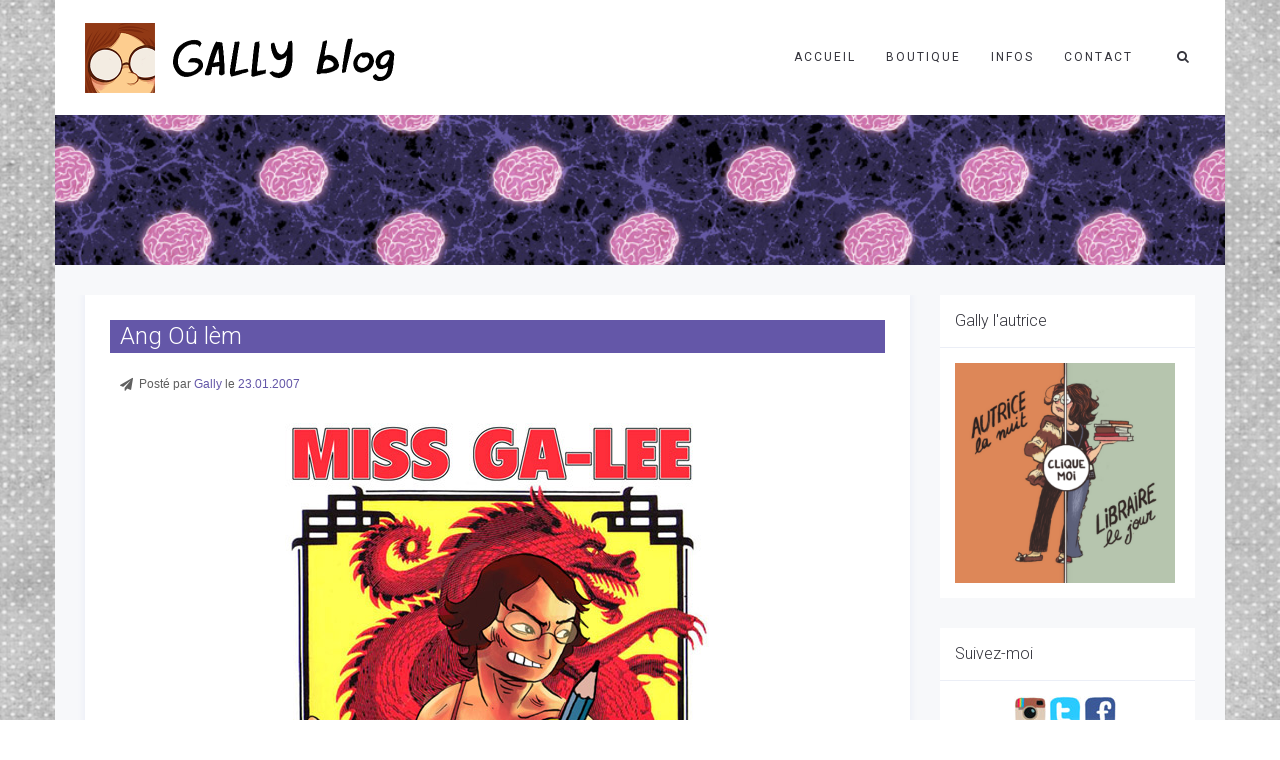

--- FILE ---
content_type: text/html; charset=UTF-8
request_url: https://gallybox.com/blog/tag/festivals/page/4/
body_size: 21602
content:
<!DOCTYPE html>
<html lang="fr-FR">
<head>
	<meta charset="UTF-8"/>
	<meta http-equiv="X-UA-Compatible" content="IE=edge">
	<meta name="viewport" content="width=device-width, initial-scale=1">
	<title>festivals - Page 4 - Gally blog</title>
<meta name='robots' content='max-image-preview:large' />
	<style>img:is([sizes="auto" i], [sizes^="auto," i]) { contain-intrinsic-size: 3000px 1500px }</style>
	<script type="text/javascript">
var ajaxurl = "https://gallybox.com/blog/wp-admin/admin-ajax.php";
var ff_template_url = "https://gallybox.com/blog/wp-content/themes/ark";
</script>
<link rel='dns-prefetch' href='//fonts.googleapis.com' />
<link rel="alternate" type="application/rss+xml" title="Gally blog &raquo; Flux" href="https://gallybox.com/blog/feed/" />
<link rel="alternate" type="application/rss+xml" title="Gally blog &raquo; Flux des commentaires" href="https://gallybox.com/blog/comments/feed/" />
<link rel="alternate" type="application/rss+xml" title="Gally blog &raquo; Flux de l’étiquette festivals" href="https://gallybox.com/blog/tag/festivals/feed/" />
<script type="text/javascript">
/* <![CDATA[ */
window._wpemojiSettings = {"baseUrl":"https:\/\/s.w.org\/images\/core\/emoji\/16.0.1\/72x72\/","ext":".png","svgUrl":"https:\/\/s.w.org\/images\/core\/emoji\/16.0.1\/svg\/","svgExt":".svg","source":{"concatemoji":"https:\/\/gallybox.com\/blog\/wp-includes\/js\/wp-emoji-release.min.js?ver=6.8.3"}};
/*! This file is auto-generated */
!function(s,n){var o,i,e;function c(e){try{var t={supportTests:e,timestamp:(new Date).valueOf()};sessionStorage.setItem(o,JSON.stringify(t))}catch(e){}}function p(e,t,n){e.clearRect(0,0,e.canvas.width,e.canvas.height),e.fillText(t,0,0);var t=new Uint32Array(e.getImageData(0,0,e.canvas.width,e.canvas.height).data),a=(e.clearRect(0,0,e.canvas.width,e.canvas.height),e.fillText(n,0,0),new Uint32Array(e.getImageData(0,0,e.canvas.width,e.canvas.height).data));return t.every(function(e,t){return e===a[t]})}function u(e,t){e.clearRect(0,0,e.canvas.width,e.canvas.height),e.fillText(t,0,0);for(var n=e.getImageData(16,16,1,1),a=0;a<n.data.length;a++)if(0!==n.data[a])return!1;return!0}function f(e,t,n,a){switch(t){case"flag":return n(e,"\ud83c\udff3\ufe0f\u200d\u26a7\ufe0f","\ud83c\udff3\ufe0f\u200b\u26a7\ufe0f")?!1:!n(e,"\ud83c\udde8\ud83c\uddf6","\ud83c\udde8\u200b\ud83c\uddf6")&&!n(e,"\ud83c\udff4\udb40\udc67\udb40\udc62\udb40\udc65\udb40\udc6e\udb40\udc67\udb40\udc7f","\ud83c\udff4\u200b\udb40\udc67\u200b\udb40\udc62\u200b\udb40\udc65\u200b\udb40\udc6e\u200b\udb40\udc67\u200b\udb40\udc7f");case"emoji":return!a(e,"\ud83e\udedf")}return!1}function g(e,t,n,a){var r="undefined"!=typeof WorkerGlobalScope&&self instanceof WorkerGlobalScope?new OffscreenCanvas(300,150):s.createElement("canvas"),o=r.getContext("2d",{willReadFrequently:!0}),i=(o.textBaseline="top",o.font="600 32px Arial",{});return e.forEach(function(e){i[e]=t(o,e,n,a)}),i}function t(e){var t=s.createElement("script");t.src=e,t.defer=!0,s.head.appendChild(t)}"undefined"!=typeof Promise&&(o="wpEmojiSettingsSupports",i=["flag","emoji"],n.supports={everything:!0,everythingExceptFlag:!0},e=new Promise(function(e){s.addEventListener("DOMContentLoaded",e,{once:!0})}),new Promise(function(t){var n=function(){try{var e=JSON.parse(sessionStorage.getItem(o));if("object"==typeof e&&"number"==typeof e.timestamp&&(new Date).valueOf()<e.timestamp+604800&&"object"==typeof e.supportTests)return e.supportTests}catch(e){}return null}();if(!n){if("undefined"!=typeof Worker&&"undefined"!=typeof OffscreenCanvas&&"undefined"!=typeof URL&&URL.createObjectURL&&"undefined"!=typeof Blob)try{var e="postMessage("+g.toString()+"("+[JSON.stringify(i),f.toString(),p.toString(),u.toString()].join(",")+"));",a=new Blob([e],{type:"text/javascript"}),r=new Worker(URL.createObjectURL(a),{name:"wpTestEmojiSupports"});return void(r.onmessage=function(e){c(n=e.data),r.terminate(),t(n)})}catch(e){}c(n=g(i,f,p,u))}t(n)}).then(function(e){for(var t in e)n.supports[t]=e[t],n.supports.everything=n.supports.everything&&n.supports[t],"flag"!==t&&(n.supports.everythingExceptFlag=n.supports.everythingExceptFlag&&n.supports[t]);n.supports.everythingExceptFlag=n.supports.everythingExceptFlag&&!n.supports.flag,n.DOMReady=!1,n.readyCallback=function(){n.DOMReady=!0}}).then(function(){return e}).then(function(){var e;n.supports.everything||(n.readyCallback(),(e=n.source||{}).concatemoji?t(e.concatemoji):e.wpemoji&&e.twemoji&&(t(e.twemoji),t(e.wpemoji)))}))}((window,document),window._wpemojiSettings);
/* ]]> */
</script>
<link rel='stylesheet' id='animate-css' href='https://gallybox.com/blog/wp-content/plugins/fresh-framework//framework/themes/builder/metaBoxThemeBuilder/assets/freshGrid/extern/animate.css/animate.min.css?ver=1.62.0' type='text/css' media='all' />
<link rel='stylesheet' id='ff-freshgrid-css' href='https://gallybox.com/blog/wp-content/plugins/fresh-framework//framework/themes/builder/metaBoxThemeBuilder/assets/freshGrid/freshGrid.css?ver=1.62.0' type='text/css' media='all' />
<style id='wp-emoji-styles-inline-css' type='text/css'>

	img.wp-smiley, img.emoji {
		display: inline !important;
		border: none !important;
		box-shadow: none !important;
		height: 1em !important;
		width: 1em !important;
		margin: 0 0.07em !important;
		vertical-align: -0.1em !important;
		background: none !important;
		padding: 0 !important;
	}
</style>
<link rel='stylesheet' id='wp-block-library-css' href='https://gallybox.com/blog/wp-includes/css/dist/block-library/style.min.css?ver=6.8.3' type='text/css' media='all' />
<style id='classic-theme-styles-inline-css' type='text/css'>
/*! This file is auto-generated */
.wp-block-button__link{color:#fff;background-color:#32373c;border-radius:9999px;box-shadow:none;text-decoration:none;padding:calc(.667em + 2px) calc(1.333em + 2px);font-size:1.125em}.wp-block-file__button{background:#32373c;color:#fff;text-decoration:none}
</style>
<style id='global-styles-inline-css' type='text/css'>
:root{--wp--preset--aspect-ratio--square: 1;--wp--preset--aspect-ratio--4-3: 4/3;--wp--preset--aspect-ratio--3-4: 3/4;--wp--preset--aspect-ratio--3-2: 3/2;--wp--preset--aspect-ratio--2-3: 2/3;--wp--preset--aspect-ratio--16-9: 16/9;--wp--preset--aspect-ratio--9-16: 9/16;--wp--preset--color--black: #000000;--wp--preset--color--cyan-bluish-gray: #abb8c3;--wp--preset--color--white: #ffffff;--wp--preset--color--pale-pink: #f78da7;--wp--preset--color--vivid-red: #cf2e2e;--wp--preset--color--luminous-vivid-orange: #ff6900;--wp--preset--color--luminous-vivid-amber: #fcb900;--wp--preset--color--light-green-cyan: #7bdcb5;--wp--preset--color--vivid-green-cyan: #00d084;--wp--preset--color--pale-cyan-blue: #8ed1fc;--wp--preset--color--vivid-cyan-blue: #0693e3;--wp--preset--color--vivid-purple: #9b51e0;--wp--preset--gradient--vivid-cyan-blue-to-vivid-purple: linear-gradient(135deg,rgba(6,147,227,1) 0%,rgb(155,81,224) 100%);--wp--preset--gradient--light-green-cyan-to-vivid-green-cyan: linear-gradient(135deg,rgb(122,220,180) 0%,rgb(0,208,130) 100%);--wp--preset--gradient--luminous-vivid-amber-to-luminous-vivid-orange: linear-gradient(135deg,rgba(252,185,0,1) 0%,rgba(255,105,0,1) 100%);--wp--preset--gradient--luminous-vivid-orange-to-vivid-red: linear-gradient(135deg,rgba(255,105,0,1) 0%,rgb(207,46,46) 100%);--wp--preset--gradient--very-light-gray-to-cyan-bluish-gray: linear-gradient(135deg,rgb(238,238,238) 0%,rgb(169,184,195) 100%);--wp--preset--gradient--cool-to-warm-spectrum: linear-gradient(135deg,rgb(74,234,220) 0%,rgb(151,120,209) 20%,rgb(207,42,186) 40%,rgb(238,44,130) 60%,rgb(251,105,98) 80%,rgb(254,248,76) 100%);--wp--preset--gradient--blush-light-purple: linear-gradient(135deg,rgb(255,206,236) 0%,rgb(152,150,240) 100%);--wp--preset--gradient--blush-bordeaux: linear-gradient(135deg,rgb(254,205,165) 0%,rgb(254,45,45) 50%,rgb(107,0,62) 100%);--wp--preset--gradient--luminous-dusk: linear-gradient(135deg,rgb(255,203,112) 0%,rgb(199,81,192) 50%,rgb(65,88,208) 100%);--wp--preset--gradient--pale-ocean: linear-gradient(135deg,rgb(255,245,203) 0%,rgb(182,227,212) 50%,rgb(51,167,181) 100%);--wp--preset--gradient--electric-grass: linear-gradient(135deg,rgb(202,248,128) 0%,rgb(113,206,126) 100%);--wp--preset--gradient--midnight: linear-gradient(135deg,rgb(2,3,129) 0%,rgb(40,116,252) 100%);--wp--preset--font-size--small: 13px;--wp--preset--font-size--medium: 20px;--wp--preset--font-size--large: 36px;--wp--preset--font-size--x-large: 42px;--wp--preset--spacing--20: 0.44rem;--wp--preset--spacing--30: 0.67rem;--wp--preset--spacing--40: 1rem;--wp--preset--spacing--50: 1.5rem;--wp--preset--spacing--60: 2.25rem;--wp--preset--spacing--70: 3.38rem;--wp--preset--spacing--80: 5.06rem;--wp--preset--shadow--natural: 6px 6px 9px rgba(0, 0, 0, 0.2);--wp--preset--shadow--deep: 12px 12px 50px rgba(0, 0, 0, 0.4);--wp--preset--shadow--sharp: 6px 6px 0px rgba(0, 0, 0, 0.2);--wp--preset--shadow--outlined: 6px 6px 0px -3px rgba(255, 255, 255, 1), 6px 6px rgba(0, 0, 0, 1);--wp--preset--shadow--crisp: 6px 6px 0px rgba(0, 0, 0, 1);}:where(.is-layout-flex){gap: 0.5em;}:where(.is-layout-grid){gap: 0.5em;}body .is-layout-flex{display: flex;}.is-layout-flex{flex-wrap: wrap;align-items: center;}.is-layout-flex > :is(*, div){margin: 0;}body .is-layout-grid{display: grid;}.is-layout-grid > :is(*, div){margin: 0;}:where(.wp-block-columns.is-layout-flex){gap: 2em;}:where(.wp-block-columns.is-layout-grid){gap: 2em;}:where(.wp-block-post-template.is-layout-flex){gap: 1.25em;}:where(.wp-block-post-template.is-layout-grid){gap: 1.25em;}.has-black-color{color: var(--wp--preset--color--black) !important;}.has-cyan-bluish-gray-color{color: var(--wp--preset--color--cyan-bluish-gray) !important;}.has-white-color{color: var(--wp--preset--color--white) !important;}.has-pale-pink-color{color: var(--wp--preset--color--pale-pink) !important;}.has-vivid-red-color{color: var(--wp--preset--color--vivid-red) !important;}.has-luminous-vivid-orange-color{color: var(--wp--preset--color--luminous-vivid-orange) !important;}.has-luminous-vivid-amber-color{color: var(--wp--preset--color--luminous-vivid-amber) !important;}.has-light-green-cyan-color{color: var(--wp--preset--color--light-green-cyan) !important;}.has-vivid-green-cyan-color{color: var(--wp--preset--color--vivid-green-cyan) !important;}.has-pale-cyan-blue-color{color: var(--wp--preset--color--pale-cyan-blue) !important;}.has-vivid-cyan-blue-color{color: var(--wp--preset--color--vivid-cyan-blue) !important;}.has-vivid-purple-color{color: var(--wp--preset--color--vivid-purple) !important;}.has-black-background-color{background-color: var(--wp--preset--color--black) !important;}.has-cyan-bluish-gray-background-color{background-color: var(--wp--preset--color--cyan-bluish-gray) !important;}.has-white-background-color{background-color: var(--wp--preset--color--white) !important;}.has-pale-pink-background-color{background-color: var(--wp--preset--color--pale-pink) !important;}.has-vivid-red-background-color{background-color: var(--wp--preset--color--vivid-red) !important;}.has-luminous-vivid-orange-background-color{background-color: var(--wp--preset--color--luminous-vivid-orange) !important;}.has-luminous-vivid-amber-background-color{background-color: var(--wp--preset--color--luminous-vivid-amber) !important;}.has-light-green-cyan-background-color{background-color: var(--wp--preset--color--light-green-cyan) !important;}.has-vivid-green-cyan-background-color{background-color: var(--wp--preset--color--vivid-green-cyan) !important;}.has-pale-cyan-blue-background-color{background-color: var(--wp--preset--color--pale-cyan-blue) !important;}.has-vivid-cyan-blue-background-color{background-color: var(--wp--preset--color--vivid-cyan-blue) !important;}.has-vivid-purple-background-color{background-color: var(--wp--preset--color--vivid-purple) !important;}.has-black-border-color{border-color: var(--wp--preset--color--black) !important;}.has-cyan-bluish-gray-border-color{border-color: var(--wp--preset--color--cyan-bluish-gray) !important;}.has-white-border-color{border-color: var(--wp--preset--color--white) !important;}.has-pale-pink-border-color{border-color: var(--wp--preset--color--pale-pink) !important;}.has-vivid-red-border-color{border-color: var(--wp--preset--color--vivid-red) !important;}.has-luminous-vivid-orange-border-color{border-color: var(--wp--preset--color--luminous-vivid-orange) !important;}.has-luminous-vivid-amber-border-color{border-color: var(--wp--preset--color--luminous-vivid-amber) !important;}.has-light-green-cyan-border-color{border-color: var(--wp--preset--color--light-green-cyan) !important;}.has-vivid-green-cyan-border-color{border-color: var(--wp--preset--color--vivid-green-cyan) !important;}.has-pale-cyan-blue-border-color{border-color: var(--wp--preset--color--pale-cyan-blue) !important;}.has-vivid-cyan-blue-border-color{border-color: var(--wp--preset--color--vivid-cyan-blue) !important;}.has-vivid-purple-border-color{border-color: var(--wp--preset--color--vivid-purple) !important;}.has-vivid-cyan-blue-to-vivid-purple-gradient-background{background: var(--wp--preset--gradient--vivid-cyan-blue-to-vivid-purple) !important;}.has-light-green-cyan-to-vivid-green-cyan-gradient-background{background: var(--wp--preset--gradient--light-green-cyan-to-vivid-green-cyan) !important;}.has-luminous-vivid-amber-to-luminous-vivid-orange-gradient-background{background: var(--wp--preset--gradient--luminous-vivid-amber-to-luminous-vivid-orange) !important;}.has-luminous-vivid-orange-to-vivid-red-gradient-background{background: var(--wp--preset--gradient--luminous-vivid-orange-to-vivid-red) !important;}.has-very-light-gray-to-cyan-bluish-gray-gradient-background{background: var(--wp--preset--gradient--very-light-gray-to-cyan-bluish-gray) !important;}.has-cool-to-warm-spectrum-gradient-background{background: var(--wp--preset--gradient--cool-to-warm-spectrum) !important;}.has-blush-light-purple-gradient-background{background: var(--wp--preset--gradient--blush-light-purple) !important;}.has-blush-bordeaux-gradient-background{background: var(--wp--preset--gradient--blush-bordeaux) !important;}.has-luminous-dusk-gradient-background{background: var(--wp--preset--gradient--luminous-dusk) !important;}.has-pale-ocean-gradient-background{background: var(--wp--preset--gradient--pale-ocean) !important;}.has-electric-grass-gradient-background{background: var(--wp--preset--gradient--electric-grass) !important;}.has-midnight-gradient-background{background: var(--wp--preset--gradient--midnight) !important;}.has-small-font-size{font-size: var(--wp--preset--font-size--small) !important;}.has-medium-font-size{font-size: var(--wp--preset--font-size--medium) !important;}.has-large-font-size{font-size: var(--wp--preset--font-size--large) !important;}.has-x-large-font-size{font-size: var(--wp--preset--font-size--x-large) !important;}
:where(.wp-block-post-template.is-layout-flex){gap: 1.25em;}:where(.wp-block-post-template.is-layout-grid){gap: 1.25em;}
:where(.wp-block-columns.is-layout-flex){gap: 2em;}:where(.wp-block-columns.is-layout-grid){gap: 2em;}
:root :where(.wp-block-pullquote){font-size: 1.5em;line-height: 1.6;}
</style>
<link rel='stylesheet' id='bootstrap-css' href='https://gallybox.com/blog/wp-content/themes/ark/assets/plugins/bootstrap/css/bootstrap.min.css?ver=3.3.7' type='text/css' media='all' />
<link rel='stylesheet' id='jquery.mCustomScrollbar-css' href='https://gallybox.com/blog/wp-content/themes/ark/assets/plugins/scrollbar/jquery.mCustomScrollbar.css?ver=3.1.12' type='text/css' media='all' />
<link rel='stylesheet' id='owl.carousel-css' href='https://gallybox.com/blog/wp-content/themes/ark/assets/plugins/owl-carousel/assets/owl.carousel.css?ver=1.3.2' type='text/css' media='all' />
<link rel='stylesheet' id='magnific-popup-css' href='https://gallybox.com/blog/wp-content/themes/ark/assets/plugins/magnific-popup/magnific-popup.css?ver=1.1.0' type='text/css' media='all' />
<link rel='stylesheet' id='cubeportfolio-css' href='https://gallybox.com/blog/wp-content/themes/ark/assets/plugins/cubeportfolio/css/cubeportfolio.min.css?ver=3.8.0' type='text/css' media='all' />
<link rel='stylesheet' id='freshframework-font-awesome4-css' href='https://gallybox.com/blog/wp-content/plugins/fresh-framework///framework/extern/iconfonts/ff-font-awesome4/ff-font-awesome4.css?ver=6.8.3' type='text/css' media='all' />
<link rel='stylesheet' id='freshframework-font-et-line-css' href='https://gallybox.com/blog/wp-content/plugins/fresh-framework///framework/extern/iconfonts/ff-font-et-line/ff-font-et-line.css?ver=6.8.3' type='text/css' media='all' />
<link rel='stylesheet' id='freshframework-simple-line-icons-css' href='https://gallybox.com/blog/wp-content/plugins/fresh-framework///framework/extern/iconfonts/ff-font-simple-line-icons/ff-font-simple-line-icons.css?ver=6.8.3' type='text/css' media='all' />
<link rel='stylesheet' id='ark-style-css' href='https://gallybox.com/blog/wp-content/themes/ark/style.css?ver=6.8.3' type='text/css' media='all' />
<style id='ark-style-inline-css' type='text/css'>
body,p,.ff-richtext,li,li a,a,h1, h2, h3, h4, h5, h6 ,.progress-box-v1 .progress-title,.progress-box-v2 .progress-title,.team-v5-progress-box .progress-title,.pricing-list-v1 .pricing-list-v1-header-title,.team-v3 .progress-box .progress-title,.rating-container .caption > .label,.theme-portfolio .cbp-l-filters-alignRight,.theme-portfolio .cbp-l-filters-alignLeft,.theme-portfolio .cbp-l-filters-alignCenter,.theme-portfolio .cbp-filter-item,.theme-portfolio .cbp-l-loadMore-button .cbp-l-loadMore-link,.theme-portfolio .cbp-l-loadMore-button .cbp-l-loadMore-button-link,.theme-portfolio .cbp-l-loadMore-text .cbp-l-loadMore-link,.theme-portfolio .cbp-l-loadMore-text .cbp-l-loadMore-button-link,.theme-portfolio-v2 .cbp-l-filters-alignRight .cbp-filter-item,.theme-portfolio-v3 .cbp-l-filters-button .cbp-filter-item,.zeus .tp-bullet-title{font-family:'Roboto',Arial,sans-serif}

.blog-classic .blog-classic-label,.blog-classic .blog-classic-subtitle,.blog-grid .blog-grid-title-el,.blog-grid .blog-grid-title-el .blog-grid-title-link,.blog-grid .blog-grid-supplemental-title,.op-b-blog .blog-grid-supplemental-title,.blog-grid .blog-grid-supplemental-category,.blog-grid-supplemental .blog-grid-supplemental-title a,.blog-teaser .blog-teaser-category .blog-teaser-category-title,.blog-teaser .blog-teaser-category .blog-teaser-category-title a,.news-v8 .news-v8-category a,.news-v1 .news-v1-heading .news-v1-heading-title > a,.news-v1 .news-v1-quote:before,.news-v2 .news-v2-subtitle,.news-v2 .news-v2-subtitle a,.ff-news-v3-meta-data,.ff-news-v3-meta-data a,.news-v3 .news-v3-content .news-v3-subtitle,.news-v6 .news-v6-subtitle,.news-v7 .news-v7-subtitle,.news-v8 .news-v8-category,.blog-simple-slider .op-b-blog-title,.blog-simple-slider .op-b-blog-title a,.heading-v1 .heading-v1-title,.heading-v1 .heading-v1-title p,.testimonials-v7 .testimonials-v7-title .sign,.team-v3 .team-v3-member-position,.heading-v1 .heading-v1-subtitle,.heading-v1 .heading-v1-subtitle p,.heading-v2 .heading-v2-text,.heading-v2 .heading-v2-text p,.heading-v3 .heading-v3-text,.heading-v3 .heading-v3-text p,.heading-v4 .heading-v4-subtitle,.heading-v4 .heading-v4-subtitle p,.newsletter-v2 .newsletter-v2-title span.sign,.quote-socials-v1 .quote-socials-v1-quote,.quote-socials-v1 .quote-socials-v1-quote p,.sliding-bg .sliding-bg-title,.timeline-v4 .timeline-v4-subtitle, .timeline-v4 .timeline-v4-subtitle a,.counters-v2 .counters-v2-subtitle,.icon-box-v2 .icon-box-v2-body-subtitle,.i-banner-v1 .i-banner-v1-heading .i-banner-v1-member-position,.i-banner-v1 .i-banner-v1-quote,.i-banner-v3 .i-banner-v3-subtitle,.newsletter-v2 .newsletter-v2-title:before,.piechart-v1 .piechart-v1-body .piechart-v1-body-subtitle,.pricing-list-v1 .pricing-list-v1-body .pricing-list-v1-header-subtitle,.pricing-list-v2 .pricing-list-v2-header-title,.pricing-list-v3 .pricing-list-v3-text,.promo-block-v2 .promo-block-v2-text,.promo-block-v2 .promo-block-v2-text p,.promo-block-v3 .promo-block-v3-subtitle,.services-v1 .services-v1-subtitle,.services-v10 .services-v10-no,.services-v11 .services-v11-subtitle,.slider-block-v1 .slider-block-v1-subtitle,.team-v3 .team-v3-header .team-v3-member-position,.team-v4 .team-v4-content .team-v4-member-position,.testimonials-v1 .testimonials-v1-author-position,.testimonials-v3 .testimonials-v3-subtitle:before,.testimonials-v3 .testimonials-v3-subtitle span.sign,.testimonials-v3 .testimonials-v3-author,.testimonials-v5 .testimonials-v5-quote-text,.testimonials-v5 .testimonials-v5-quote-text p,.testimonials-v6 .testimonials-v6-element .testimonials-v6-position,.testimonials-v6 .testimonials-v6-quote-text,.testimonials-v6 .testimonials-v6-quote-text p,.testimonials-v7 .testimonials-v7-title:before,.testimonials-v7 .testimonials-v7-author,.testimonials-v7-title-span,.footer .footer-testimonials .footer-testimonials-quote:before,.animated-headline-v1 .animated-headline-v1-subtitle,.news-v3 .news-v3-content .news-v3-subtitle,.news-v3 .news-v3-content .news-v3-subtitle a,.theme-ci-v1 .theme-ci-v1-item .theme-ci-v1-title{font-family:null,Arial,sans-serif}

code, kbd, pre, samp{font-family:'Courier New', Courier, monospace,Arial,sans-serif}

.custom-font-1{font-family:Arial, Helvetica, sans-serif,Arial,sans-serif}

.custom-font-2{font-family:Arial, Helvetica, sans-serif,Arial,sans-serif}

.custom-font-3{font-family:Arial, Helvetica, sans-serif,Arial,sans-serif}

.custom-font-4{font-family:Arial, Helvetica, sans-serif,Arial,sans-serif}

.custom-font-5{font-family:Arial, Helvetica, sans-serif,Arial,sans-serif}

.custom-font-6{font-family:Arial, Helvetica, sans-serif,Arial,sans-serif}

.custom-font-7{font-family:Arial, Helvetica, sans-serif,Arial,sans-serif}

.custom-font-8{font-family:Arial, Helvetica, sans-serif,Arial,sans-serif}


</style>
<link rel='stylesheet' id='ark-google-fonts-css' href='//fonts.googleapis.com/css?family=Roboto%3A300%2C400%2C500%2C600%2C700%2C300i%2C400i%2C700i%7Cnull%3A300%2C400%2C500%2C600%2C700%2C300i%2C400i%2C700i&#038;subset=cyrillic%2Ccyrillic-ext%2Cgreek%2Cgreek-ext%2Clatin%2Clatin-ext%2Cvietnamese&#038;ver=1.62.0' type='text/css' media='all' />
<link rel='stylesheet' id='ark-colors-css' href='https://gallybox.com/blog/wp-content/uploads/freshframework/css/colors.css?ver=6.8.3' type='text/css' media='all' />
<link rel='stylesheet' id='twentytwenty-css' href='https://gallybox.com/blog/wp-content/themes/ark/assets/plugins/twentytwenty/css/twentytwenty.css?ver=6.8.3' type='text/css' media='all' />
<script type="text/javascript" src="https://gallybox.com/blog/wp-includes/js/jquery/jquery.min.js?ver=3.7.1" id="jquery-core-js"></script>
<script type="text/javascript" src="https://gallybox.com/blog/wp-includes/js/jquery/jquery-migrate.min.js?ver=3.4.1" id="jquery-migrate-js"></script>
<!--[if lt IE 9]>
<script type="text/javascript" src="https://gallybox.com/blog/wp-content/themes/ark/assets/plugins/html5shiv.js?ver=3.7.3" id="ie_html5shiv-js"></script>
<![endif]-->
<!--[if lt IE 9]>
<script type="text/javascript" src="https://gallybox.com/blog/wp-content/themes/ark/assets/plugins/respond.min.js?ver=1.1.0" id="respond-js"></script>
<![endif]-->
<link rel="https://api.w.org/" href="https://gallybox.com/blog/wp-json/" /><link rel="alternate" title="JSON" type="application/json" href="https://gallybox.com/blog/wp-json/wp/v2/tags/83" /><link rel="EditURI" type="application/rsd+xml" title="RSD" href="https://gallybox.com/blog/xmlrpc.php?rsd" />
<meta name="generator" content="WordPress 6.8.3" />
<link rel="icon" href="https://gallybox.com/blog/wp-content/uploads/2021/02/cropped-favicon-32x32.jpg" sizes="32x32" />
<link rel="icon" href="https://gallybox.com/blog/wp-content/uploads/2021/02/cropped-favicon-192x192.jpg" sizes="192x192" />
<link rel="apple-touch-icon" href="https://gallybox.com/blog/wp-content/uploads/2021/02/cropped-favicon-180x180.jpg" />
<meta name="msapplication-TileImage" content="https://gallybox.com/blog/wp-content/uploads/2021/02/cropped-favicon-270x270.jpg" />

<!-- Favicon -->
<link rel="apple-touch-icon-precomposed" sizes="57x57" href="https://gallybox.com/blog/wp-content/uploads/freshframework/ff_fresh_favicon/favicon_57x57--2021_02_26__01_23_07.png"> <!-- iPhone iOS ≤ 6 favicon -->
<link rel="apple-touch-icon-precomposed" sizes="114x114" href="https://gallybox.com/blog/wp-content/uploads/freshframework/ff_fresh_favicon/favicon_114x114--2021_02_26__01_23_07.png"> <!-- iPhone iOS ≤ 6 Retina favicon -->
<link rel="apple-touch-icon-precomposed" sizes="72x72" href="https://gallybox.com/blog/wp-content/uploads/freshframework/ff_fresh_favicon/favicon_72x72--2021_02_26__01_23_07.png"> <!-- iPad iOS ≤ 6 favicon -->
<link rel="apple-touch-icon-precomposed" sizes="144x144" href="https://gallybox.com/blog/wp-content/uploads/freshframework/ff_fresh_favicon/favicon_144x144--2021_02_26__01_23_07.png"> <!-- iPad iOS ≤ 6 Retina favicon -->
<link rel="apple-touch-icon-precomposed" sizes="60x60" href="https://gallybox.com/blog/wp-content/uploads/freshframework/ff_fresh_favicon/favicon_60x60--2021_02_26__01_23_07.png"> <!-- iPhone iOS ≥ 7 favicon -->
<link rel="apple-touch-icon-precomposed" sizes="120x120" href="https://gallybox.com/blog/wp-content/uploads/freshframework/ff_fresh_favicon/favicon_120x120--2021_02_26__01_23_07.png"> <!-- iPhone iOS ≥ 7 Retina favicon -->
<link rel="apple-touch-icon-precomposed" sizes="76x76" href="https://gallybox.com/blog/wp-content/uploads/freshframework/ff_fresh_favicon/favicon_76x76--2021_02_26__01_23_07.png"> <!-- iPad iOS ≥ 7 favicon -->
<link rel="apple-touch-icon-precomposed" sizes="152x152" href="https://gallybox.com/blog/wp-content/uploads/freshframework/ff_fresh_favicon/favicon_152x152--2021_02_26__01_23_07.png"> <!-- iPad iOS ≥ 7 Retina favicon -->
<link rel="icon" type="image/png" sizes="196x196" href="https://gallybox.com/blog/wp-content/uploads/freshframework/ff_fresh_favicon/favicon_196x196--2021_02_26__01_23_07.png"> <!-- Android Chrome M31+ favicon -->
<link rel="icon" type="image/png" sizes="160x160" href="https://gallybox.com/blog/wp-content/uploads/freshframework/ff_fresh_favicon/favicon_160x160--2021_02_26__01_23_07.png"> <!-- Opera Speed Dial ≤ 12 favicon -->
<link rel="icon" type="image/png" sizes="96x96" href="https://gallybox.com/blog/wp-content/uploads/freshframework/ff_fresh_favicon/favicon_96x96--2021_02_26__01_23_07.png"> <!-- Google TV favicon -->
<link rel="icon" type="image/png" sizes="32x32" href="https://gallybox.com/blog/wp-content/uploads/freshframework/ff_fresh_favicon/favicon_32x32--2021_02_26__01_23_07.png"> <!-- Default medium favicon -->
<link rel="icon" type="image/png" sizes="16x16" href="https://gallybox.com/blog/wp-content/uploads/freshframework/ff_fresh_favicon/favicon_16x16--2021_02_26__01_23_07.png"> <!-- Default small favicon -->
<meta name="msapplication-TileColor" content="#FFFFFF" > <!-- IE10 Windows 8.0 favicon -->
<link rel="shortcut icon" href="https://gallybox.com/blog/wp-content/uploads/freshframework/ff_fresh_favicon/icon2021_02_26__01_23_07.ico" /> <!-- Default favicons (16, 32, 48) in .ico format -->
<!--/Favicon -->

</head>
<body data-rsssl=1 class="archive paged tag tag-festivals tag-83 paged-4 tag-paged-4 wp-theme-ark appear-animate">
<style>.ffb-id-boxed-wrapper .ark-header{ margin:0 auto;}.ffb-id-boxed-wrapper .ark-header{ max-width:100%;}.ffb-id-boxed-wrapper .ark-boxed__boxed-wrapper{ margin:0 auto;}.ffb-id-boxed-wrapper .ark-boxed__boxed-wrapper{ max-width:100%;}@media (min-width: 992px){			.ark-boxed__boxed-wrapper .header-section-scroll-container {				margin-left: 0;			}			.ark-boxed__boxed-wrapper .header-section-scroll-container-right {				margin-right: 0;			}			.ark-boxed__boxed-wrapper .header-vertical-container{				margin-left: 0;			}			.ark-boxed__boxed-wrapper .header-vertical-container-right{				margin-right: 0;			}		}		.fg-container-fluid, .ark-boxed__boxed-wrapper, .ark-boxed__boxed-wrapper .ark-header{margin-left: auto !important;margin-right: auto !important;}/* qqqqqqqqqqq center*/.fg-container-small { width: 100%; padding-left: 15px; padding-right: 15px; }.fg-container-medium { width: 100%; padding-left: 15px; padding-right: 15px; }.fg-container-large { width: 100%; padding-left: 15px; padding-right: 15px; }.fg-container-fluid, .ark-boxed__boxed-wrapper, .ark-boxed__boxed-wrapper .ark-header { width: 100%; padding-left: 0px; padding-right: 0px; }@media (min-width: 768px){.fg-container-small { width: 750px; padding-left: 15px; padding-right: 15px; }.fg-container-medium { width: 750px; padding-left: 15px; padding-right: 15px; }.fg-container-large { width: 750px; padding-left: 15px; padding-right: 15px; }.fg-container-fluid, .ark-boxed__boxed-wrapper, .ark-boxed__boxed-wrapper .ark-header { width: 750px; padding-left: 15px; padding-right: 15px; }}@media (min-width: 992px){.fg-container-small { width: 750px; padding-left: 15px; padding-right: 15px; }.fg-container-medium { width: 970px; padding-left: 15px; padding-right: 15px; }.fg-container-large { width: 970px; padding-left: 15px; padding-right: 15px; }.fg-container-fluid, .ark-boxed__boxed-wrapper, .ark-boxed__boxed-wrapper .ark-header { width: 970px; padding-left: 15px; padding-right: 15px; }}@media (min-width: 1200px){.fg-container-small { width: 750px; padding-left: 30px; padding-right: 30px; }.fg-container-medium { width: 970px; padding-left: 30px; padding-right: 30px; }.fg-container-large { width: 1170px; padding-left: 30px; padding-right: 30px; }.fg-container-fluid, .ark-boxed__boxed-wrapper, .ark-boxed__boxed-wrapper .ark-header { width: 1170px; padding-left: 30px; padding-right: 30px; }}</style><div class="ffb-id-boxed-wrapper ark-boxed__body-wrapper fg-el-has-bg  ffb-body-wrapper"><span class="fg-bg"><span data-fg-bg="{&quot;type&quot;:&quot;image&quot;,&quot;opacity&quot;:&quot;1&quot;,&quot;url&quot;:&quot;https:\/\/gallybox.com\/blog\/wp-content\/uploads\/2021\/02\/back.jpg&quot;,&quot;size&quot;:&quot;auto&quot;,&quot;repeat&quot;:&quot;repeat&quot;,&quot;attachment&quot;:&quot;scroll&quot;,&quot;position&quot;:&quot;center center&quot;}" class="fg-bg-layer fg-bg-type-image " style="opacity: 1; background-image: url(&quot;https://gallybox.com/blog/wp-content/uploads/2021/02/back.jpg&quot;); background-repeat: repeat; background-attachment: scroll; background-position: center center; background-size: auto;"></span></span><div class="ark-boxed__boxed-wrapper fg-el-has-bg  ffb-boxed-wrapper"><span class="fg-bg"><span data-fg-bg="{&quot;type&quot;:&quot;color&quot;,&quot;opacity&quot;:1,&quot;color&quot;:&quot;#ffffff&quot;}" class="fg-bg-layer fg-bg-type-color " style="opacity: 1; background-color: #ffffff;"></span></span><div class="ffb-id-navigation-header wrapper ff-boxed-wrapper animsition "><div class="wrapper-top-space"></div><header class="ark-header  header-no-pills header header-sticky navbar-fixed-top fg-text-dark ffb-header-design"><div class="ff-ark-header-circle-shadow"></div><nav class="navbar mega-menu fg-text-dark ffb-header-design-inner" role="navigation">
				<div class=" fg-container container fg-container-large  ">
					<div class="menu-container">
						
													<button type="button" class="navbar-toggle" data-toggle="collapse" data-target=".nav-collapse">
								<span class="sr-only">Toggle navigation</span>
								<span class="toggle-icon"></span>
							</button>
						
												<div class="navbar-actions">

									<div class="navbar-actions-shrink search-classic">
			<div class="search-classic-btn ffb-ark-first-level-menu">
				<i class="navbar-special-icon search-classic-btn-default ff-font-awesome4 icon-search"></i>
				<i class="navbar-special-icon search-classic-btn-active ff-font-awesome4 icon-times"></i>
			</div>
			<div class="search-classic-field">
				<form method="get" action="https://gallybox.com/blog/">
					<div class="input-group">
												<input
							name="s"
							type="text"
							class="form-control search-classic-input"
							placeholder="Rechercher..."
							value=""
						>

						<span class="input-group-btn">
							<button class="btn-base-bg btn-base-sm search-classic-submit-button" type="submit"><i class="search-on-header-btn-default ff-font-awesome4 icon-search"></i></button>
						</span>
					</div>
				</form>
			</div>
		</div>
								</div>

						<div class="navbar-logo fg-text-dark ffb-logo"><a class="navbar-logo-wrap" href="https://gallybox.com/blog/"><img class="navbar-logo-img navbar-logo-img-normal" src="https://gallybox.com/blog/wp-content/uploads/2021/03/logo.png" alt="Gally blog"><img class="navbar-logo-img navbar-logo-img-fixed" src="https://gallybox.com/blog/wp-content/uploads/2021/03/logo.png" alt="Gally blog"><img class="navbar-logo-img navbar-logo-img-mobile" src="https://gallybox.com/blog/wp-content/uploads/2021/03/logo.png" alt="Gally blog"><img class="navbar-logo-img navbar-logo-img-tablet" src="https://gallybox.com/blog/wp-content/uploads/2021/03/logo.png" alt="Gally blog"></a><span class="hidden header-height-info" data-desktopBeforeScroll="115" data-desktopAfterScroll="115" data-mobileBeforeScroll="75" data-tabletBeforeScroll="115"></span></div>
					</div>

					<div class="collapse navbar-collapse nav-collapse">
						<div class="menu-container">

															<ul class="nav navbar-nav navbar-nav-left">
									<li id="menu-item-3798" class="menu-item menu-item-type-custom menu-item-object-custom menu-item-home nav-item  menu-item-3798"><a href="https://gallybox.com/blog" class=" nav-item-child ffb-ark-first-level-menu ">Accueil</a></li><li id="menu-item-3800" class="menu-item menu-item-type-custom menu-item-object-custom nav-item  menu-item-3800"><a href="https://gally.bigcartel.com/" class=" nav-item-child ffb-ark-first-level-menu ">Boutique</a></li><li id="menu-item-4074" class="menu-item menu-item-type-post_type menu-item-object-page nav-item  menu-item-4074"><a href="https://gallybox.com/blog/gally/" class=" nav-item-child ffb-ark-first-level-menu ">Infos</a></li><li id="menu-item-3915" class="menu-item menu-item-type-post_type menu-item-object-page nav-item  menu-item-3915"><a href="https://gallybox.com/blog/contact/" class=" nav-item-child ffb-ark-first-level-menu ">Contact</a></li>								</ul>
													</div>
					</div>
				</div>
			</nav>
				</header><div class="page-wrapper"><section class="ffb-id-pk7ir8k fg-section fg-el-has-bg fg-text-light" data-fg-height="{&quot;4&quot;:&quot;150px&quot;,&quot;1&quot;:&quot;null&quot;,&quot;2&quot;:&quot;null&quot;,&quot;3&quot;:&quot;null&quot;}"><span class="fg-bg"><span data-fg-bg="{&quot;type&quot;:&quot;image&quot;,&quot;opacity&quot;:&quot;1&quot;,&quot;url&quot;:&quot;https:\/\/gallybox.com\/blog\/wp-content\/uploads\/2021\/02\/pages-garde.jpg&quot;,&quot;size&quot;:&quot;cover&quot;,&quot;repeat&quot;:&quot;no-repeat&quot;,&quot;attachment&quot;:&quot;scroll&quot;,&quot;position&quot;:&quot;center center&quot;}" class="fg-bg-layer fg-bg-type-image " style="opacity: 1; background-image: url(&quot;https://gallybox.com/blog/wp-content/uploads/2021/02/pages-garde.jpg&quot;); background-repeat: no-repeat; background-attachment: scroll; background-position: center center; background-size: cover;"></span><span data-fg-bg="{&quot;type&quot;:&quot;color&quot;,&quot;opacity&quot;:&quot;0&quot;,&quot;color&quot;:&quot;rgba(52, 52, 60, 0.5)&quot;}" class="fg-bg-layer fg-bg-type-color " style="opacity: 0; background-color: rgba(52, 52, 60, 0.5);"></span></span><div class="fg-container container fg-container-large fg-container-lvl--1 "><div class="fg-row row fg-row-no-gutter   " ><div class="ffb-id-4nlfqsa5 fg-col col-xs-12 col-md-12 fg-text-light"><a class="ffb-id-4nlfs96d fg-link fg-link-wrapper-el display-block fg-text-light" href="https://gallybox.com/blog/"><div class="ffb-id-4nlfuldr ffg-empty-space fg-text-light" data-fg-height="{&quot;1&quot;:&quot;30&quot;,&quot;2&quot;:&quot;100&quot;,&quot;3&quot;:&quot;100&quot;,&quot;4&quot;:&quot;150&quot;}"></div></a></div></div></div></section><style>/* RESETS - DO NOT CHANGE DYNAMICALLY */header .navbar-logo,header.header-shrink .navbar-logo {	line-height: 0 !important;}header .navbar-logo-wrap img {	max-height: none !important;}header .navbar-logo .navbar-logo-wrap {	transition-duration: 400ms;	transition-property: all;	transition-timing-function: cubic-bezier(0.7, 1, 0.7, 1);}@media (max-width: 991px){	header .navbar-logo .navbar-logo-img {		max-width: none !important;	}}@media (max-width: 991px){	.header .navbar-actions .navbar-actions-shrink {		max-height: none;	}}@media (min-width: 992px){	.header .navbar-actions .navbar-actions-shrink {		max-height: none;	}}@media (min-width: 992px) {	.header-shrink.ark-header .navbar-actions .navbar-actions-shrink {		max-height: none;	}}@media (max-width: 991px){	.header-fullscreen .header-fullscreen-col {		width: calc(100% - 60px);	}	.header-fullscreen .header-fullscreen-col.header-fullscreen-nav-actions-left {		width: 30px;	}}.ark-header .topbar-toggle-trigger {	padding: 0;}header .navbar-logo .navbar-logo-wrap {	transition-property: width, height, opacity, padding, margin-top, margin-bottom;}/* DYNAMIC OVERWRITES */.ark-header .navbar-logo .navbar-logo-wrap {	line-height: 1px;}@media (min-width: 992px) {	.wrapper>.wrapper-top-space {	height: 115px;	}	.ark-header .navbar-logo .navbar-logo-wrap {		padding-top: 22.5px;		padding-bottom: 22.5px;	}}@media (min-width: 992px) {	.header-shrink.ark-header .navbar-logo .navbar-logo-wrap {		padding-top: 22.5px;		padding-bottom: 22.5px;	}}@media (min-width: 992px) {	.ark-header .navbar-nav .nav-item {		line-height: 115px;	}	.ark-header .navbar-nav .nav-item ul {		line-height: 1.42857143;	}}@media (min-width: 992px) {	header .navbar-logo-wrap img {		height: 70px !important;	}}@media (min-width: 992px) {	header.header-shrink .navbar-logo-wrap img {		height: 70px !important;	}}.ark-header .navbar-actions .navbar-actions-shrink {	line-height: 114px;}@media (min-width: 992px){	.header-shrink.ark-header .navbar-actions .navbar-actions-shrink {		line-height: 114px;	}}@media (min-width: 992px) {	.ark-header.header-no-pills .navbar-nav .nav-item-child {		line-height: 115px;	}}@media (min-width: 992px) {	.ark-header.header-no-pills.header-shrink .navbar-nav .nav-item-child {		line-height: 115px;	}}@media (min-width: 992px) {	.ark-header.header-pills .navbar-nav .nav-item-child {		margin-top: 42.5px;		margin-bottom: 42.5px;	}}@media (min-width: 992px) {	.ark-header.header-pills.header-shrink .navbar-nav .nav-item-child {		margin-top: 42.5px;		margin-bottom: 42.5px;	}}@media (max-width: 767px) {	.header-fullscreen .header-fullscreen-nav-actions-left,	.header-fullscreen .header-fullscreen-nav-actions-right {		padding-top: 22.5px;		padding-bottom: 22.5px;	}}@media (min-width: 768px) and (max-width: 991px) {	.header-fullscreen .header-fullscreen-nav-actions-left,	.header-fullscreen .header-fullscreen-nav-actions-right {		padding-top: 42.5px;		padding-bottom: 42.5px;	}}@media (min-width: 992px) {	.header-fullscreen .header-fullscreen-nav-actions-left,	.header-fullscreen .header-fullscreen-nav-actions-right {		padding-top: 42.5px;		padding-bottom: 42.5px;	}}@media (min-width: 992px) {	.header-shrink.header-fullscreen .header-fullscreen-nav-actions-left,	.header-shrink.header-fullscreen .header-fullscreen-nav-actions-right {		padding-top: 42.5px;		padding-bottom: 42.5px;	}}.ark-header.auto-hiding-navbar.nav-up {	top: -125px;}.ark-header.auto-hiding-navbar.nav-up.header-has-topbar {	top: -100%}.search-on-header-field .search-on-header-input {	height: 113px;}.header-shrink .search-on-header-field .search-on-header-input {	height: 113px;}@media (max-width: 767px) {	.search-on-header-field .search-on-header-input {		height: 75px;	}}@media (min-width: 768px) and (max-width: 991px) {	.search-on-header-field .search-on-header-input {		height: 115px;	}}@media (max-width: 767px) {	.ark-header .topbar-toggle-trigger {		height: 20px;		margin-top: 27.5px;		margin-bottom: 27.5px;	}}@media (min-width: 768px) and (max-width: 991px) {	.ark-header .topbar-toggle-trigger {		height: 20px;		margin-top: 47.5px;		margin-bottom: 47.5px;	}}/* HORIZONTAL - TABLET */@media (min-width: 768px) and (max-width: 991px) {	.ark-header .navbar-toggle{		margin-top: 45px;		margin-bottom: 45px;	}}@media (min-width: 768px) and (max-width: 991px) {	.ark-header .navbar-actions .navbar-actions-shrink {		line-height: 115px;	}}@media (min-width: 768px) and (max-width: 991px) {	header .navbar-logo-wrap img {		height: 70px !important;	}}@media (min-width: 768px) and (max-width: 991px) {	.wrapper-top-space-xs {		height: 115px;	}	.ark-header .navbar-logo .navbar-logo-wrap {		padding-top: 22.5px;		padding-bottom: 22.5px;	}}/* HORIZONTAL - MOBILE */@media (max-width: 767px) {	.ark-header .navbar-toggle{		margin-top: 25px;		margin-bottom: 25px;	}}@media (max-width: 767px) {	.ark-header .navbar-actions .navbar-actions-shrink {		line-height: 75px;	}}@media (max-width: 767px) {	header .navbar-logo-wrap img {		height: 30px !important;	}}@media (max-width: 767px) {	.wrapper-top-space-xs {		height: 75px;	}	.ark-header .navbar-logo .navbar-logo-wrap {		padding-top: 22.5px;		padding-bottom: 22.5px;	}}/* FULLSCREEN */.ark-header.header-fullscreen .navbar-logo{	min-height: 1px !important;}.ark-header.header-fullscreen .navbar-logo-wrap{	width: 100% !important;}@media (max-width: 991px) {	.ark-header.header-fullscreen .header-fullscreen-nav-actions-right{		width: 30px;	}}/* VERTICAL */@media (max-width: 767px) {	.header-vertical .navbar-toggle {		margin-top: 25px;		margin-bottom: 25px;	}}@media (max-width: 767px) {	.header-section-scroll .navbar-toggle {		margin-top: 25px;		margin-bottom: 25px;	}}@media (max-width: 767px) {	header.ark-header-vertical .navbar-logo .navbar-logo-wrap {		padding-top: 22.5px !important;		padding-bottom: 22.5px !important;	}}@media (max-width: 767px) {	header.ark-header-vertical .shopping-cart-wrapper {		margin-top: -47.5px;	}}@media (min-width: 768px) and (max-width: 991px) {	.header-vertical .navbar-toggle {		margin-top: 45px;		margin-bottom: 45px;	}}@media (min-width: 768px) and (max-width: 991px) {	.header-section-scroll .navbar-toggle {		margin-top: 45px;		margin-bottom: 45px;	}}@media (min-width: 768px) and (max-width: 991px) {	header.ark-header-vertical .navbar-logo .navbar-logo-wrap {		padding-top: 22.5px !important;		padding-bottom: 22.5px !important;	}}@media (min-width: 768px) and (max-width: 991px) {	header.ark-header-vertical .shopping-cart-wrapper {		margin-top: -67.5px;	}}/* VERTICAL TEMPLATES */@media (max-width: 767px) {	.ark-header .ffb-header-template-item-vcenter{		height:  75px;	}}@media (min-width: 768px) and (max-width: 991px) {	.ark-header .ffb-header-template-item-vcenter{		height:  115px;	}}@media (min-width: 992px) {	.ark-header .ffb-header-template-item-vcenter{		height:  115px;	}	.ark-header.header-shrink .ffb-header-template-item-vcenter{		height: 115px;	}}/* HEADER HEIGHT FIX FOR IE */@media (min-width: 992px) {	.ark-header .navbar-nav .nav-item {		max-height: 115px;		overflow: visible;	}}/* LOGO JUMP OUT */@media (min-width:992px) { .ffb-id-navigation-header  .ark-header:not(.header-shrink) .menu-container>ul>li.current-menu-ancestor>a.nav-item-child{ color:#9073b9;}}@media (min-width:992px) { .ffb-id-navigation-header  .ark-header:not(.header-shrink) .menu-container>ul>li.current-menu-item>a.nav-item-child{ color:#9073b9;}}@media (min-width:992px) { .ffb-id-navigation-header  .ark-header:not(.header-shrink) .menu-container>ul>li.active>a.nav-item-child{ color:#9073b9;}}@media (min-width:992px) { .ffb-id-navigation-header  .ark-header:not(.header-shrink) .menu-container>ul>li:hover>a.nav-item-child{ color:#9073b9 !important;}}@media (min-width:992px) { .ffb-id-navigation-header  .ark-header:not(.header-shrink) ul.dropdown-menu li.current-menu-ancestor>a.ffb-ark-sub-level-menu{ color:#9073b9;}}@media (min-width:992px) { .ffb-id-navigation-header  .ark-header:not(.header-shrink) ul.dropdown-menu li.current-menu-item>a.ffb-ark-sub-level-menu{ color:#9073b9;}}@media (min-width:992px) { .ffb-id-navigation-header  .ark-header:not(.header-shrink) ul.dropdown-menu li.active>a.ffb-ark-sub-level-menu{ color:#9073b9;}}@media (min-width:992px) { .ffb-id-navigation-header  .ark-header:not(.header-shrink) ul.mega-menu-list li.current-menu-ancestor>a.ffb-ark-sub-level-menu{ color:#9073b9;}}@media (min-width:992px) { .ffb-id-navigation-header  .ark-header:not(.header-shrink) ul.mega-menu-list li.current-menu-item>a.ffb-ark-sub-level-menu{ color:#9073b9;}}@media (min-width:992px) { .ffb-id-navigation-header  .ark-header:not(.header-shrink) ul.mega-menu-list li.active>a.ffb-ark-sub-level-menu{ color:#9073b9;}}@media (min-width:992px) { .ffb-id-navigation-header  .ark-header:not(.header-shrink) ul.dropdown-menu a.ffb-ark-sub-level-menu:hover{ color:#ffffff !important;}}@media (min-width:992px) { .ffb-id-navigation-header  .ark-header:not(.header-shrink) ul.mega-menu-list a.ffb-ark-sub-level-menu:hover{ color:#ffffff !important;}}@media (min-width:992px) { .ffb-id-navigation-header  .ark-header:not(.header-shrink) ul.dropdown-menu a.ffb-ark-sub-level-menu:hover{ background-color:#9073b9 !important;}}@media (min-width:992px) { .ffb-id-navigation-header  .ark-header:not(.header-shrink) ul.mega-menu-list a.ffb-ark-sub-level-menu:hover{ background-color:#9073b9 !important;}}@media (min-width:992px) { .ffb-id-navigation-header .ark-header:not(.header-shrink) ul.dropdown-menu{ box-shadow:0 5px 20px rgba(0,0,0,0.06);}}@media (min-width:992px) { .ffb-id-navigation-header  .ark-header.header-shrink{ border-bottom:1px solid #e8e8ec;}}@media (min-width:992px) { .ffb-id-navigation-header  .ark-header.header-shrink .ff-ark-header-circle-shadow:before{ box-shadow: 0 0 15px rgba(0,0,50,0.09);}}@media (min-width:992px) { .ffb-id-navigation-header  .ark-header.header-shrink .menu-container>ul>li.current-menu-ancestor>a.nav-item-child{ color:#9073b9;}}@media (min-width:992px) { .ffb-id-navigation-header  .ark-header.header-shrink .menu-container>ul>li.current-menu-item>a.nav-item-child{ color:#9073b9;}}@media (min-width:992px) { .ffb-id-navigation-header  .ark-header.header-shrink .menu-container>ul>li.active>a.nav-item-child{ color:#9073b9;}}@media (min-width:992px) { .ffb-id-navigation-header  .ark-header.header-shrink .menu-container>ul>li:hover>a.nav-item-child{ color:#9073b9 !important;}}@media (min-width:992px) { .ffb-id-navigation-header  .ark-header.header-shrink ul.dropdown-menu li.current-menu-ancestor>a.ffb-ark-sub-level-menu{ color:#9073b9;}}@media (min-width:992px) { .ffb-id-navigation-header  .ark-header.header-shrink ul.dropdown-menu li.current-menu-item>a.ffb-ark-sub-level-menu{ color:#9073b9;}}@media (min-width:992px) { .ffb-id-navigation-header  .ark-header.header-shrink ul.dropdown-menu li.active>a.ffb-ark-sub-level-menu{ color:#9073b9;}}@media (min-width:992px) { .ffb-id-navigation-header  .ark-header.header-shrink ul.mega-menu-list li.current-menu-ancestor>a.ffb-ark-sub-level-menu{ color:#9073b9;}}@media (min-width:992px) { .ffb-id-navigation-header  .ark-header.header-shrink ul.mega-menu-list li.current-menu-item>a.ffb-ark-sub-level-menu{ color:#9073b9;}}@media (min-width:992px) { .ffb-id-navigation-header  .ark-header.header-shrink ul.mega-menu-list li.active>a.ffb-ark-sub-level-menu{ color:#9073b9;}}@media (min-width:992px) { .ffb-id-navigation-header  .ark-header.header-shrink ul.dropdown-menu a.ffb-ark-sub-level-menu:hover{ color:#ffffff !important;}}@media (min-width:992px) { .ffb-id-navigation-header  .ark-header.header-shrink ul.mega-menu-list a.ffb-ark-sub-level-menu:hover{ color:#ffffff !important;}}@media (min-width:992px) { .ffb-id-navigation-header  .ark-header.header-shrink ul.dropdown-menu a.ffb-ark-sub-level-menu:hover{ background-color:#9073b9 !important;}}@media (min-width:992px) { .ffb-id-navigation-header  .ark-header.header-shrink ul.mega-menu-list a.ffb-ark-sub-level-menu:hover{ background-color:#9073b9 !important;}}@media (min-width:992px) { .ffb-id-navigation-header .ark-header.header-shrink ul.dropdown-menu{ box-shadow:0 5px 20px rgba(0,0,0,0.06);}}@media (max-width:991px) { .ffb-id-navigation-header  .ark-header{ border-bottom:1px solid #e8e8ec;}}@media (max-width:991px) { .ffb-id-navigation-header  .ark-header .ff-ark-header-circle-shadow:before{ box-shadow: 0 0 15px rgba(0,0,50,0.09);}}@media (max-width:991px) { .ffb-id-navigation-header  .ark-header .menu-container>ul>li.current-menu-ancestor>a.nav-item-child{ color:#9073b9;}}@media (max-width:991px) { .ffb-id-navigation-header  .ark-header .menu-container>ul>li.current-menu-item>a.nav-item-child{ color:#9073b9;}}@media (max-width:991px) { .ffb-id-navigation-header  .ark-header .menu-container>ul>li.active>a.nav-item-child{ color:#9073b9;}}@media (max-width:991px) { .ffb-id-navigation-header  .ark-header .menu-container>ul>li:hover>a.nav-item-child{ color:#9073b9 !important;}}@media (max-width:991px) { .ffb-id-navigation-header  .ark-header ul.dropdown-menu li.current-menu-ancestor>a.ffb-ark-sub-level-menu{ color:#9073b9;}}@media (max-width:991px) { .ffb-id-navigation-header  .ark-header ul.dropdown-menu li.current-menu-item>a.ffb-ark-sub-level-menu{ color:#9073b9;}}@media (max-width:991px) { .ffb-id-navigation-header  .ark-header ul.dropdown-menu li.active>a.ffb-ark-sub-level-menu{ color:#9073b9;}}@media (max-width:991px) { .ffb-id-navigation-header  .ark-header ul.mega-menu-list li.current-menu-ancestor>a.ffb-ark-sub-level-menu{ color:#9073b9;}}@media (max-width:991px) { .ffb-id-navigation-header  .ark-header ul.mega-menu-list li.current-menu-item>a.ffb-ark-sub-level-menu{ color:#9073b9;}}@media (max-width:991px) { .ffb-id-navigation-header  .ark-header ul.mega-menu-list li.active>a.ffb-ark-sub-level-menu{ color:#9073b9;}}@media (max-width:991px) { .ffb-id-navigation-header  .ark-header ul.dropdown-menu a.ffb-ark-sub-level-menu:hover{ color:#ffffff !important;}}@media (max-width:991px) { .ffb-id-navigation-header  .ark-header ul.mega-menu-list a.ffb-ark-sub-level-menu:hover{ color:#ffffff !important;}}@media (max-width:991px) { .ffb-id-navigation-header  .ark-header ul.dropdown-menu a.ffb-ark-sub-level-menu:hover{ background-color:#9073b9 !important;}}@media (max-width:991px) { .ffb-id-navigation-header  .ark-header ul.mega-menu-list a.ffb-ark-sub-level-menu:hover{ background-color:#9073b9 !important;}}/* RESETS - DO NOT CHANGE DYNAMICALLY */header .navbar-logo,header.header-shrink .navbar-logo {	line-height: 0 !important;}header .navbar-logo-wrap img {	max-height: none !important;}header .navbar-logo .navbar-logo-wrap {	transition-duration: 400ms;	transition-property: all;	transition-timing-function: cubic-bezier(0.7, 1, 0.7, 1);}@media (max-width: 991px){	header .navbar-logo .navbar-logo-img {		max-width: none !important;	}}@media (max-width: 991px){	.header .navbar-actions .navbar-actions-shrink {		max-height: none;	}}@media (min-width: 992px){	.header .navbar-actions .navbar-actions-shrink {		max-height: none;	}}@media (min-width: 992px) {	.header-shrink.ark-header .navbar-actions .navbar-actions-shrink {		max-height: none;	}}@media (max-width: 991px){	.header-fullscreen .header-fullscreen-col {		width: calc(100% - 60px);	}	.header-fullscreen .header-fullscreen-col.header-fullscreen-nav-actions-left {		width: 30px;	}}.ark-header .topbar-toggle-trigger {	padding: 0;}header .navbar-logo .navbar-logo-wrap {	transition-property: width, height, opacity, padding, margin-top, margin-bottom;}/* DYNAMIC OVERWRITES */.ark-header .navbar-logo .navbar-logo-wrap {	line-height: 1px;}@media (min-width: 992px) {	.wrapper>.wrapper-top-space {	height: 115px;	}	.ark-header .navbar-logo .navbar-logo-wrap {		padding-top: 22.5px;		padding-bottom: 22.5px;	}}@media (min-width: 992px) {	.header-shrink.ark-header .navbar-logo .navbar-logo-wrap {		padding-top: 22.5px;		padding-bottom: 22.5px;	}}@media (min-width: 992px) {	.ark-header .navbar-nav .nav-item {		line-height: 115px;	}	.ark-header .navbar-nav .nav-item ul {		line-height: 1.42857143;	}}@media (min-width: 992px) {	header .navbar-logo-wrap img {		height: 70px !important;	}}@media (min-width: 992px) {	header.header-shrink .navbar-logo-wrap img {		height: 70px !important;	}}.ark-header .navbar-actions .navbar-actions-shrink {	line-height: 114px;}@media (min-width: 992px){	.header-shrink.ark-header .navbar-actions .navbar-actions-shrink {		line-height: 114px;	}}@media (min-width: 992px) {	.ark-header.header-no-pills .navbar-nav .nav-item-child {		line-height: 115px;	}}@media (min-width: 992px) {	.ark-header.header-no-pills.header-shrink .navbar-nav .nav-item-child {		line-height: 115px;	}}@media (min-width: 992px) {	.ark-header.header-pills .navbar-nav .nav-item-child {		margin-top: 42.5px;		margin-bottom: 42.5px;	}}@media (min-width: 992px) {	.ark-header.header-pills.header-shrink .navbar-nav .nav-item-child {		margin-top: 42.5px;		margin-bottom: 42.5px;	}}@media (max-width: 767px) {	.header-fullscreen .header-fullscreen-nav-actions-left,	.header-fullscreen .header-fullscreen-nav-actions-right {		padding-top: 22.5px;		padding-bottom: 22.5px;	}}@media (min-width: 768px) and (max-width: 991px) {	.header-fullscreen .header-fullscreen-nav-actions-left,	.header-fullscreen .header-fullscreen-nav-actions-right {		padding-top: 42.5px;		padding-bottom: 42.5px;	}}@media (min-width: 992px) {	.header-fullscreen .header-fullscreen-nav-actions-left,	.header-fullscreen .header-fullscreen-nav-actions-right {		padding-top: 42.5px;		padding-bottom: 42.5px;	}}@media (min-width: 992px) {	.header-shrink.header-fullscreen .header-fullscreen-nav-actions-left,	.header-shrink.header-fullscreen .header-fullscreen-nav-actions-right {		padding-top: 42.5px;		padding-bottom: 42.5px;	}}.ark-header.auto-hiding-navbar.nav-up {	top: -125px;}.ark-header.auto-hiding-navbar.nav-up.header-has-topbar {	top: -100%}.search-on-header-field .search-on-header-input {	height: 113px;}.header-shrink .search-on-header-field .search-on-header-input {	height: 113px;}@media (max-width: 767px) {	.search-on-header-field .search-on-header-input {		height: 75px;	}}@media (min-width: 768px) and (max-width: 991px) {	.search-on-header-field .search-on-header-input {		height: 115px;	}}@media (max-width: 767px) {	.ark-header .topbar-toggle-trigger {		height: 20px;		margin-top: 27.5px;		margin-bottom: 27.5px;	}}@media (min-width: 768px) and (max-width: 991px) {	.ark-header .topbar-toggle-trigger {		height: 20px;		margin-top: 47.5px;		margin-bottom: 47.5px;	}}/* HORIZONTAL - TABLET */@media (min-width: 768px) and (max-width: 991px) {	.ark-header .navbar-toggle{		margin-top: 45px;		margin-bottom: 45px;	}}@media (min-width: 768px) and (max-width: 991px) {	.ark-header .navbar-actions .navbar-actions-shrink {		line-height: 115px;	}}@media (min-width: 768px) and (max-width: 991px) {	header .navbar-logo-wrap img {		height: 70px !important;	}}@media (min-width: 768px) and (max-width: 991px) {	.wrapper-top-space-xs {		height: 115px;	}	.ark-header .navbar-logo .navbar-logo-wrap {		padding-top: 22.5px;		padding-bottom: 22.5px;	}}/* HORIZONTAL - MOBILE */@media (max-width: 767px) {	.ark-header .navbar-toggle{		margin-top: 25px;		margin-bottom: 25px;	}}@media (max-width: 767px) {	.ark-header .navbar-actions .navbar-actions-shrink {		line-height: 75px;	}}@media (max-width: 767px) {	header .navbar-logo-wrap img {		height: 30px !important;	}}@media (max-width: 767px) {	.wrapper-top-space-xs {		height: 75px;	}	.ark-header .navbar-logo .navbar-logo-wrap {		padding-top: 22.5px;		padding-bottom: 22.5px;	}}/* FULLSCREEN */.ark-header.header-fullscreen .navbar-logo{	min-height: 1px !important;}.ark-header.header-fullscreen .navbar-logo-wrap{	width: 100% !important;}@media (max-width: 991px) {	.ark-header.header-fullscreen .header-fullscreen-nav-actions-right{		width: 30px;	}}/* VERTICAL */@media (max-width: 767px) {	.header-vertical .navbar-toggle {		margin-top: 25px;		margin-bottom: 25px;	}}@media (max-width: 767px) {	.header-section-scroll .navbar-toggle {		margin-top: 25px;		margin-bottom: 25px;	}}@media (max-width: 767px) {	header.ark-header-vertical .navbar-logo .navbar-logo-wrap {		padding-top: 22.5px !important;		padding-bottom: 22.5px !important;	}}@media (max-width: 767px) {	header.ark-header-vertical .shopping-cart-wrapper {		margin-top: -47.5px;	}}@media (min-width: 768px) and (max-width: 991px) {	.header-vertical .navbar-toggle {		margin-top: 45px;		margin-bottom: 45px;	}}@media (min-width: 768px) and (max-width: 991px) {	.header-section-scroll .navbar-toggle {		margin-top: 45px;		margin-bottom: 45px;	}}@media (min-width: 768px) and (max-width: 991px) {	header.ark-header-vertical .navbar-logo .navbar-logo-wrap {		padding-top: 22.5px !important;		padding-bottom: 22.5px !important;	}}@media (min-width: 768px) and (max-width: 991px) {	header.ark-header-vertical .shopping-cart-wrapper {		margin-top: -67.5px;	}}/* VERTICAL TEMPLATES */@media (max-width: 767px) {	.ark-header .ffb-header-template-item-vcenter{		height:  75px;	}}@media (min-width: 768px) and (max-width: 991px) {	.ark-header .ffb-header-template-item-vcenter{		height:  115px;	}}@media (min-width: 992px) {	.ark-header .ffb-header-template-item-vcenter{		height:  115px;	}	.ark-header.header-shrink .ffb-header-template-item-vcenter{		height: 115px;	}}/* HEADER HEIGHT FIX FOR IE */@media (min-width: 992px) {	.ark-header .navbar-nav .nav-item {		max-height: 115px;		overflow: visible;	}}/* LOGO JUMP OUT */@media (min-width:992px) { .ffb-id-navigation-header  .ark-header:not(.header-shrink) .menu-container>ul>li.current-menu-ancestor>a.nav-item-child{ color:#9073b9;}}@media (min-width:992px) { .ffb-id-navigation-header  .ark-header:not(.header-shrink) .menu-container>ul>li.current-menu-item>a.nav-item-child{ color:#9073b9;}}@media (min-width:992px) { .ffb-id-navigation-header  .ark-header:not(.header-shrink) .menu-container>ul>li.active>a.nav-item-child{ color:#9073b9;}}@media (min-width:992px) { .ffb-id-navigation-header  .ark-header:not(.header-shrink) .menu-container>ul>li:hover>a.nav-item-child{ color:#9073b9 !important;}}@media (min-width:992px) { .ffb-id-navigation-header  .ark-header:not(.header-shrink) ul.dropdown-menu li.current-menu-ancestor>a.ffb-ark-sub-level-menu{ color:#9073b9;}}@media (min-width:992px) { .ffb-id-navigation-header  .ark-header:not(.header-shrink) ul.dropdown-menu li.current-menu-item>a.ffb-ark-sub-level-menu{ color:#9073b9;}}@media (min-width:992px) { .ffb-id-navigation-header  .ark-header:not(.header-shrink) ul.dropdown-menu li.active>a.ffb-ark-sub-level-menu{ color:#9073b9;}}@media (min-width:992px) { .ffb-id-navigation-header  .ark-header:not(.header-shrink) ul.mega-menu-list li.current-menu-ancestor>a.ffb-ark-sub-level-menu{ color:#9073b9;}}@media (min-width:992px) { .ffb-id-navigation-header  .ark-header:not(.header-shrink) ul.mega-menu-list li.current-menu-item>a.ffb-ark-sub-level-menu{ color:#9073b9;}}@media (min-width:992px) { .ffb-id-navigation-header  .ark-header:not(.header-shrink) ul.mega-menu-list li.active>a.ffb-ark-sub-level-menu{ color:#9073b9;}}@media (min-width:992px) { .ffb-id-navigation-header  .ark-header:not(.header-shrink) ul.dropdown-menu a.ffb-ark-sub-level-menu:hover{ color:#ffffff !important;}}@media (min-width:992px) { .ffb-id-navigation-header  .ark-header:not(.header-shrink) ul.mega-menu-list a.ffb-ark-sub-level-menu:hover{ color:#ffffff !important;}}@media (min-width:992px) { .ffb-id-navigation-header  .ark-header:not(.header-shrink) ul.dropdown-menu a.ffb-ark-sub-level-menu:hover{ background-color:#9073b9 !important;}}@media (min-width:992px) { .ffb-id-navigation-header  .ark-header:not(.header-shrink) ul.mega-menu-list a.ffb-ark-sub-level-menu:hover{ background-color:#9073b9 !important;}}@media (min-width:992px) { .ffb-id-navigation-header .ark-header:not(.header-shrink) ul.dropdown-menu{ box-shadow:0 5px 20px rgba(0,0,0,0.06);}}@media (min-width:992px) { .ffb-id-navigation-header  .ark-header.header-shrink{ border-bottom:1px solid #e8e8ec;}}@media (min-width:992px) { .ffb-id-navigation-header  .ark-header.header-shrink .ff-ark-header-circle-shadow:before{ box-shadow: 0 0 15px rgba(0,0,50,0.09);}}@media (min-width:992px) { .ffb-id-navigation-header  .ark-header.header-shrink .menu-container>ul>li.current-menu-ancestor>a.nav-item-child{ color:#9073b9;}}@media (min-width:992px) { .ffb-id-navigation-header  .ark-header.header-shrink .menu-container>ul>li.current-menu-item>a.nav-item-child{ color:#9073b9;}}@media (min-width:992px) { .ffb-id-navigation-header  .ark-header.header-shrink .menu-container>ul>li.active>a.nav-item-child{ color:#9073b9;}}@media (min-width:992px) { .ffb-id-navigation-header  .ark-header.header-shrink .menu-container>ul>li:hover>a.nav-item-child{ color:#9073b9 !important;}}@media (min-width:992px) { .ffb-id-navigation-header  .ark-header.header-shrink ul.dropdown-menu li.current-menu-ancestor>a.ffb-ark-sub-level-menu{ color:#9073b9;}}@media (min-width:992px) { .ffb-id-navigation-header  .ark-header.header-shrink ul.dropdown-menu li.current-menu-item>a.ffb-ark-sub-level-menu{ color:#9073b9;}}@media (min-width:992px) { .ffb-id-navigation-header  .ark-header.header-shrink ul.dropdown-menu li.active>a.ffb-ark-sub-level-menu{ color:#9073b9;}}@media (min-width:992px) { .ffb-id-navigation-header  .ark-header.header-shrink ul.mega-menu-list li.current-menu-ancestor>a.ffb-ark-sub-level-menu{ color:#9073b9;}}@media (min-width:992px) { .ffb-id-navigation-header  .ark-header.header-shrink ul.mega-menu-list li.current-menu-item>a.ffb-ark-sub-level-menu{ color:#9073b9;}}@media (min-width:992px) { .ffb-id-navigation-header  .ark-header.header-shrink ul.mega-menu-list li.active>a.ffb-ark-sub-level-menu{ color:#9073b9;}}@media (min-width:992px) { .ffb-id-navigation-header  .ark-header.header-shrink ul.dropdown-menu a.ffb-ark-sub-level-menu:hover{ color:#ffffff !important;}}@media (min-width:992px) { .ffb-id-navigation-header  .ark-header.header-shrink ul.mega-menu-list a.ffb-ark-sub-level-menu:hover{ color:#ffffff !important;}}@media (min-width:992px) { .ffb-id-navigation-header  .ark-header.header-shrink ul.dropdown-menu a.ffb-ark-sub-level-menu:hover{ background-color:#9073b9 !important;}}@media (min-width:992px) { .ffb-id-navigation-header  .ark-header.header-shrink ul.mega-menu-list a.ffb-ark-sub-level-menu:hover{ background-color:#9073b9 !important;}}@media (min-width:992px) { .ffb-id-navigation-header .ark-header.header-shrink ul.dropdown-menu{ box-shadow:0 5px 20px rgba(0,0,0,0.06);}}@media (max-width:991px) { .ffb-id-navigation-header  .ark-header{ border-bottom:1px solid #e8e8ec;}}@media (max-width:991px) { .ffb-id-navigation-header  .ark-header .ff-ark-header-circle-shadow:before{ box-shadow: 0 0 15px rgba(0,0,50,0.09);}}@media (max-width:991px) { .ffb-id-navigation-header  .ark-header .menu-container>ul>li.current-menu-ancestor>a.nav-item-child{ color:#9073b9;}}@media (max-width:991px) { .ffb-id-navigation-header  .ark-header .menu-container>ul>li.current-menu-item>a.nav-item-child{ color:#9073b9;}}@media (max-width:991px) { .ffb-id-navigation-header  .ark-header .menu-container>ul>li.active>a.nav-item-child{ color:#9073b9;}}@media (max-width:991px) { .ffb-id-navigation-header  .ark-header .menu-container>ul>li:hover>a.nav-item-child{ color:#9073b9 !important;}}@media (max-width:991px) { .ffb-id-navigation-header  .ark-header ul.dropdown-menu li.current-menu-ancestor>a.ffb-ark-sub-level-menu{ color:#9073b9;}}@media (max-width:991px) { .ffb-id-navigation-header  .ark-header ul.dropdown-menu li.current-menu-item>a.ffb-ark-sub-level-menu{ color:#9073b9;}}@media (max-width:991px) { .ffb-id-navigation-header  .ark-header ul.dropdown-menu li.active>a.ffb-ark-sub-level-menu{ color:#9073b9;}}@media (max-width:991px) { .ffb-id-navigation-header  .ark-header ul.mega-menu-list li.current-menu-ancestor>a.ffb-ark-sub-level-menu{ color:#9073b9;}}@media (max-width:991px) { .ffb-id-navigation-header  .ark-header ul.mega-menu-list li.current-menu-item>a.ffb-ark-sub-level-menu{ color:#9073b9;}}@media (max-width:991px) { .ffb-id-navigation-header  .ark-header ul.mega-menu-list li.active>a.ffb-ark-sub-level-menu{ color:#9073b9;}}@media (max-width:991px) { .ffb-id-navigation-header  .ark-header ul.dropdown-menu a.ffb-ark-sub-level-menu:hover{ color:#ffffff !important;}}@media (max-width:991px) { .ffb-id-navigation-header  .ark-header ul.mega-menu-list a.ffb-ark-sub-level-menu:hover{ color:#ffffff !important;}}@media (max-width:991px) { .ffb-id-navigation-header  .ark-header ul.dropdown-menu a.ffb-ark-sub-level-menu:hover{ background-color:#9073b9 !important;}}@media (max-width:991px) { .ffb-id-navigation-header  .ark-header ul.mega-menu-list a.ffb-ark-sub-level-menu:hover{ background-color:#9073b9 !important;}}.ffb-id-pk7ir8k{ padding-top: 1px;padding-bottom: 1px;}@media (min-width:768px) { .ffb-id-pk7ir8k{ padding-top: 1px;padding-bottom: 1px;}}@media (min-width:992px) { .ffb-id-pk7ir8k{ padding-top: 1px;padding-bottom: 1px;}}@media (min-width:1200px) { .ffb-id-pk7ir8k{ padding-top: 1px;padding-bottom: 1px;}}@media (min-width:1200px) { .ffb-id-pk7ir8k{ width:1170px; height:150px;}}.ffb-id-4nlfuldr{ height: 150px;}.ffb-id-4nlfuldr{ height:30px;}@media (min-width:768px) { .ffb-id-4nlfuldr{ height:100px;}}@media (min-width:992px) { .ffb-id-4nlfuldr{ height:100px;}}@media (min-width:1200px) { .ffb-id-4nlfuldr{ height:150px;}}</style><section class="ffb-id-pfg1ldc fg-section fg-el-has-bg fg-text-dark"><span class="fg-bg"><span data-fg-bg="{&quot;type&quot;:&quot;color&quot;,&quot;opacity&quot;:1,&quot;color&quot;:&quot;#f7f8fa&quot;}" class="fg-bg-layer fg-bg-type-color " style="opacity: 1; background-color: #f7f8fa;"></span></span><div class="fg-container container fg-container-large fg-container-lvl--1 "><div class="fg-row row    " ><div class="ffb-id-pfg1ldd fg-col col-xs-12 col-md-9 fg-text-dark"><section class="ffb-id-pk1ffla blog-masonry-1 fg-text-dark"><div class="masonry-wrapper"><div class="masonry-grid" data-custom-gap-space="0"><div class="masonry-grid-item col-1"><div id="post-49" class="post-wrapper post-49 post type-post status-publish format-standard hentry category-notes tag-cinema tag-festivals text-left fg-text-dark ffb-post-wrapper"><article class="blog-grid"><div class="blog-grid-box-shadow"><div class="blog-grid-content"><h2 class="blog-masonry-1-title masonry1 blog-grid-title-md fg-el-has-bg fg-text-dark ffb-title-2"><span class="fg-bg"><span data-fg-bg="{&quot;type&quot;:&quot;color&quot;,&quot;opacity&quot;:1,&quot;color&quot;:&quot;#6457a8&quot;}" class="fg-bg-layer fg-bg-type-color " style="opacity: 1; background-color: #6457a8;"></span></span><a class="" href="https://gallybox.com/blog/2007/282-ang-ou-lem/">Ang Oû lèm</a></h2></div><div class="blog-grid-supplemental fg-text-dark ffb-meta-data-3"><span class="blog-grid-supplemental-title"><span class="ff-meta-item  fg-text-dark ffb-author-3-1"><i class="ff-meta-icon ff-font-awesome4 icon-send fg-text-dark ffb-icon"></i>Posté par <a class="" href="https://gallybox.com/blog/author/admin-2/">Gally</a></span><span class="ff-meta-separator fg-text-dark ffb-custom-separator">&nbsp;</span><span class="ff-meta-item  fg-text-dark ffb-date-3-2">le <a class="" href="https://gallybox.com/blog/2007/01/23/">23.01.2007</a></span></span></div><div class="blog-grid-content"><div class="blog-grid-post-content fg-text-dark ffb-p-content-4"><div class="post-content ff-richtext"><p><center><img decoding="async" src="/blog/images/BD2/missgalee.jpg" alt="" /><br />
Voilà, je serais donc au <a href="http://bdangouleme.com" target="_blank">festival d'Angoulème</a>, vous me trouverez au <a href="http://www.bdangouleme.com/actualites/index.ideal?action=consulter&amp;id=986" target="_blank">concert de Brigitte Fontaine et Blutch</a>, ou à la soirée <a href="http://storage.canalblog.com/35/20/148361/9378574.jpg" target="_blank">Donjon Pirate</a>. Je squatterai le <a href="http://bdangouleme.com/jTalents/index.ideal?action=pavillonJT" target="_blank">pavillon jeunes talents</a> où j'ai 2 planches exposées pour <a href="http://desseins.fanzine.free.fr/sommaire2.php3" target="_blank">Desseins</a> et 1 pour <a href="http://donjonpirate.canalblog.com/" target="_blank">Donjon Pirate</a>. Et puis aussi le stand <a href="http://onapratut.free.fr/" target="_blank">Onapratut</a> (qui hébergera des <a href="http://dangerpublic.net/miniblog/" target="_blank">Miniblogs</a> sur sa table du côté des petits labels et indépendants) ou encore dans les <a href="http://bdangouleme.com/programme/index.ideal?type=expo&amp;fiche=3" target="_blank">expos</a>, et autres bars sympas.</center>Et à partir de 15h aujourd'hui, suivez les <a href="http://24hdelabandedessinee.com/" target="_blank">24h de la bande dessinée</a>,<br />
ça promet d'être épique !<br />
A bientôt ! 🙂</p>
</div></div></div><div class="blog-grid-separator fg-text-dark ffb-separator-5"></div><div class="blog-grid-supplemental fg-text-dark ffb-meta-data-6"><span class="blog-grid-supplemental-title"><span class="ff-meta-item  fg-text-dark ffb-comments-6-1" style="font-weight:bold; "><i class="ff-meta-icon ff-font-awesome4 icon-commenting fg-text-dark ffb-icon" style="font-size:20px; "></i><a href="https://gallybox.com/blog/2007/282-ang-ou-lem/#comments">37 commentaires</a></span></span></div></div></article></div></div><div class="masonry-grid-item col-1"><div id="post-47" class="post-wrapper post-47 post type-post status-publish format-standard hentry category-notes tag-festivals tag-georgette text-left fg-text-dark ffb-post-wrapper"><article class="blog-grid"><div class="blog-grid-box-shadow"><div class="blog-grid-content"><h2 class="blog-masonry-1-title masonry1 blog-grid-title-md fg-el-has-bg fg-text-dark ffb-title-2"><span class="fg-bg"><span data-fg-bg="{&quot;type&quot;:&quot;color&quot;,&quot;opacity&quot;:1,&quot;color&quot;:&quot;#6457a8&quot;}" class="fg-bg-layer fg-bg-type-color " style="opacity: 1; background-color: #6457a8;"></span></span><a class="" href="https://gallybox.com/blog/2006/167-non-compte-rendu-dangouleme/">Non-compte-rendu d'Angoulême...</a></h2></div><div class="blog-grid-supplemental fg-text-dark ffb-meta-data-3"><span class="blog-grid-supplemental-title"><span class="ff-meta-item  fg-text-dark ffb-author-3-1"><i class="ff-meta-icon ff-font-awesome4 icon-send fg-text-dark ffb-icon"></i>Posté par <a class="" href="https://gallybox.com/blog/author/admin-2/">Gally</a></span><span class="ff-meta-separator fg-text-dark ffb-custom-separator">&nbsp;</span><span class="ff-meta-item  fg-text-dark ffb-date-3-2">le <a class="" href="https://gallybox.com/blog/2006/01/30/">30.01.2006</a></span></span></div><div class="blog-grid-content"><div class="blog-grid-post-content fg-text-dark ffb-p-content-4"><div class="post-content ff-richtext"><p><img decoding="async" src="/blog/images/BD/angounot.jpg" alt="" /><br />
Snirfl... :(( Reste plus qu'a regarder les compte rendus de ceux qui y sont allés...</p>
</div></div></div><div class="blog-grid-separator fg-text-dark ffb-separator-5"></div><div class="blog-grid-supplemental fg-text-dark ffb-meta-data-6"><span class="blog-grid-supplemental-title"><span class="ff-meta-item  fg-text-dark ffb-comments-6-1" style="font-weight:bold; "><i class="ff-meta-icon ff-font-awesome4 icon-commenting fg-text-dark ffb-icon" style="font-size:20px; "></i><a href="https://gallybox.com/blog/2006/167-non-compte-rendu-dangouleme/#comments">36 commentaires</a></span></span></div></div></article></div></div><div class="masonry-grid-item col-1"><div id="post-46" class="post-wrapper post-46 post type-post status-publish format-standard hentry category-notes tag-festiblog tag-festivals tag-georgette tag-obion text-left fg-text-dark ffb-post-wrapper"><article class="blog-grid"><div class="blog-grid-box-shadow"><div class="blog-grid-content"><h2 class="blog-masonry-1-title masonry1 blog-grid-title-md fg-el-has-bg fg-text-dark ffb-title-2"><span class="fg-bg"><span data-fg-bg="{&quot;type&quot;:&quot;color&quot;,&quot;opacity&quot;:1,&quot;color&quot;:&quot;#6457a8&quot;}" class="fg-bg-layer fg-bg-type-color " style="opacity: 1; background-color: #6457a8;"></span></span><a class="" href="https://gallybox.com/blog/2005/125-compte-rendu/">Compte rendu !</a></h2></div><div class="blog-grid-supplemental fg-text-dark ffb-meta-data-3"><span class="blog-grid-supplemental-title"><span class="ff-meta-item  fg-text-dark ffb-author-3-1"><i class="ff-meta-icon ff-font-awesome4 icon-send fg-text-dark ffb-icon"></i>Posté par <a class="" href="https://gallybox.com/blog/author/admin-2/">Gally</a></span><span class="ff-meta-separator fg-text-dark ffb-custom-separator">&nbsp;</span><span class="ff-meta-item  fg-text-dark ffb-date-3-2">le <a class="" href="https://gallybox.com/blog/2005/09/16/">16.09.2005</a></span></span></div><div class="blog-grid-content"><div class="blog-grid-post-content fg-text-dark ffb-p-content-4"><div class="post-content ff-richtext"><p>Il était temps que je la fasse cette note ! :timide:<br />
<img decoding="async" src="/blog/images/BD/compterendu.jpg" alt="" /></p>
<p>L'évènement "Tartiflette" vu par mon chéri. Au fait, merci quand même <a href="http://weblog.redisdead.net/">Laurence</a> ! 😉 <img decoding="async" src="/blog/images/BD/gallystar.jpg" alt="" /></p>
<p>Quelques dédicaces qu'on m'a fait :<br />
<a href="http://www.20six.fr/raphaelB">Raphael B</a> (qui a fait un chouette compte rendu d'ailleurs !)<br />
<img decoding="async" src="/blog/images/divers/dedi04.jpg" alt="" /></p>
<p><a href="http://laviedulutin.over-blog.com/">Victor</a> et <a href="http://www.20six.fr/polloetwilde">Pollo</a><br />
<img decoding="async" src="/blog/images/divers/dedi03.jpg" alt="" /></p>
<p><a href="http://pouet.is.free.fr/autoutpetithasarddesmots.html">Princesse Capiton</a> et <a href="http://www.cafesale.net/kness/blog/">Kness</a><br />
<img decoding="async" src="/blog/images/divers/dedi05.jpg" alt="" /></p>
<p><a href="http://www.bloglaurel.com">Laurel</a> et <a href="http://poipoipanda.blogspot.com/">Poipoipanda</a><br />
<img decoding="async" src="/blog/images/divers/dedi02.jpg" alt="" /></p>
<p><a href="http://www.20six.fr/giov">Gio</a> et <a href="http://barilzone.free.fr/">Baril</a><br />
<img decoding="async" src="/blog/images/divers/dedi06.jpg" alt="" /></p>
<p><a href="http://www.20six.fr/madameFa">Madame Fa</a> et <a href="http://www.20six.fr/mamlynda">Mamlynda</a><br />
<img decoding="async" src="/blog/images/divers/dedi01.jpg" alt="" /></p>
<p>Et désolée pour <a href="http://www.laborderie.net">Gilles</a>, <a href="http://davramcmoi.blogspot.com/">Davram</a>, <a href="http://www.20six.fr/obion">Obion</a>, <a href="http://klovis.is.free.fr/ourblog">Fr</a>, <a href="http://chezfeyd.free.fr/blog">Feyd</a>, <a href="http://lataiedoreiller.blogspot.com/">Angel</a> et <a href="http://din.d.flowright.free.fr/blognote/">Din</a> mais là j'en avais marre de scanner des dessins !</p>
</div></div></div><div class="blog-grid-separator fg-text-dark ffb-separator-5"></div><div class="blog-grid-supplemental fg-text-dark ffb-meta-data-6"><span class="blog-grid-supplemental-title"><span class="ff-meta-item  fg-text-dark ffb-comments-6-1" style="font-weight:bold; "><i class="ff-meta-icon ff-font-awesome4 icon-commenting fg-text-dark ffb-icon" style="font-size:20px; "></i><a href="https://gallybox.com/blog/2005/125-compte-rendu/#comments">39 commentaires</a></span></span></div></div></article></div></div><div class="masonry-grid-item col-1"><div id="post-45" class="post-wrapper post-45 post type-post status-publish format-standard hentry category-notes tag-festiblog tag-festivals tag-georgette text-left fg-text-dark ffb-post-wrapper"><article class="blog-grid"><div class="blog-grid-box-shadow"><div class="blog-grid-content"><h2 class="blog-masonry-1-title masonry1 blog-grid-title-md fg-el-has-bg fg-text-dark ffb-title-2"><span class="fg-bg"><span data-fg-bg="{&quot;type&quot;:&quot;color&quot;,&quot;opacity&quot;:1,&quot;color&quot;:&quot;#6457a8&quot;}" class="fg-bg-layer fg-bg-type-color " style="opacity: 1; background-color: #6457a8;"></span></span><a class="" href="https://gallybox.com/blog/2005/124-festival-des-blog-bd-bis/">Festival des Blog BD (bis)</a></h2></div><div class="blog-grid-supplemental fg-text-dark ffb-meta-data-3"><span class="blog-grid-supplemental-title"><span class="ff-meta-item  fg-text-dark ffb-author-3-1"><i class="ff-meta-icon ff-font-awesome4 icon-send fg-text-dark ffb-icon"></i>Posté par <a class="" href="https://gallybox.com/blog/author/admin-2/">Gally</a></span><span class="ff-meta-separator fg-text-dark ffb-custom-separator">&nbsp;</span><span class="ff-meta-item  fg-text-dark ffb-date-3-2">le <a class="" href="https://gallybox.com/blog/2005/09/09/">09.09.2005</a></span></span></div><div class="blog-grid-content"><div class="blog-grid-post-content fg-text-dark ffb-p-content-4"><div class="post-content ff-richtext"><p><img decoding="async" src="/blog/images/BD/festiblog.jpg" alt="" /></p>
<p>Et voilà les petits machins qui seront à vendre sur ma table 🙂<br />
<img decoding="async" src="/blog/images/divers/bonus.jpg" alt="" /><br />
J'en profite pour vous parler des Editions MiniBlog qu'on a créé Dolph et moi. Plein de bloggeurs s'y mettent, c'est un vrai plaisir ! Allez jeter un oeil sur les MiniBlog-BD qui seront dispos le 11 septembre ! :love:</p>
</div></div></div><div class="blog-grid-separator fg-text-dark ffb-separator-5"></div><div class="blog-grid-supplemental fg-text-dark ffb-meta-data-6"><span class="blog-grid-supplemental-title"><span class="ff-meta-item  fg-text-dark ffb-comments-6-1" style="font-weight:bold; "><i class="ff-meta-icon ff-font-awesome4 icon-commenting fg-text-dark ffb-icon" style="font-size:20px; "></i><a href="https://gallybox.com/blog/2005/124-festival-des-blog-bd-bis/#comments">58 commentaires</a></span></span></div></div></article></div></div><div class="masonry-grid-item col-1"><div id="post-379" class="post-wrapper post-379 post type-post status-publish format-standard hentry category-notes tag-bouquins tag-copains tag-festivals text-left fg-text-dark ffb-post-wrapper"><article class="blog-grid"><div class="blog-grid-box-shadow"><div class="blog-grid-content"><h2 class="blog-masonry-1-title masonry1 blog-grid-title-md fg-el-has-bg fg-text-dark ffb-title-2"><span class="fg-bg"><span data-fg-bg="{&quot;type&quot;:&quot;color&quot;,&quot;opacity&quot;:1,&quot;color&quot;:&quot;#6457a8&quot;}" class="fg-bg-layer fg-bg-type-color " style="opacity: 1; background-color: #6457a8;"></span></span><a class="" href="https://gallybox.com/blog/2005/10-angouleme-en-touriste/">Angoulème en touriste</a></h2></div><div class="blog-grid-supplemental fg-text-dark ffb-meta-data-3"><span class="blog-grid-supplemental-title"><span class="ff-meta-item  fg-text-dark ffb-author-3-1"><i class="ff-meta-icon ff-font-awesome4 icon-send fg-text-dark ffb-icon"></i>Posté par <a class="" href="https://gallybox.com/blog/author/admin-2/">Gally</a></span><span class="ff-meta-separator fg-text-dark ffb-custom-separator">&nbsp;</span><span class="ff-meta-item  fg-text-dark ffb-date-3-2">le <a class="" href="https://gallybox.com/blog/2005/02/01/">01.02.2005</a></span></span></div><div class="blog-grid-content"><div class="blog-grid-post-content fg-text-dark ffb-p-content-4"><div class="post-content ff-richtext"><p>Jusqu'à présent, j'ai vécu Angoulème côté éditeur, cloîtrée derrière un stand à vendre des BD et à baver devant le programme des expos sans pouvoir y goûter. Cette année, libre de tout engagement, je suis venue au festival international de la bande dessinée, le coeur léger et avide de me repaître d'images merveilleuses.<br />
Bon... au lieu de courir les expos, les débats, de profiter des auteurs présents pour faire des dédicaces, j'ai croisé des bloggeurs, des gens que je connaissais et j'ai tchatché toute la journée. Mon excursion a Angoulème s'est résumée à ça :<br />
<img decoding="async" src="/blog/images/BD/angou1.jpg" alt="" /><br />
Je râle parce que je pars avec un goût d'inachevé dans la bouche mais c'était bien quand même, hein ! <img decoding="async" src="/blog/images/smilies/smile.gif" alt="" /></p>
<p>Voilà mes p'tits achats, je me suis retenue pour pas vider mon compte en banque...<br />
<img decoding="async" src="/blog/images/photos/achats.jpg" alt="" /><br />
1. <strong>Louis Riel</strong><em> de Chester Brown</em> : Pas lu encore, mais le contenu semble alléchant. Comme quoi, la selection d'Angoulème peut encore faire découvrir des trucs !<br />
2. <strong>Comics</strong> : Alors ça j'ai feuilleté pensant que c'était une suite à Jimmy Corrigan mais en fait non, c'est un recueil de plein d'autres comics indé ! C'est super beau !!<br />
3. <strong>Le Phaco, spécial Nice</strong> : Je ne pouvais pas passer à côté. J'ai lu et c'est vraiment très bien ! Plein d'histoires et d'expériences niçoises, vraiment, ça me met du vague à l'âme.<br />
4. <strong>Patate douce 6</strong> : Pas encore lu mais je suis sûre de ne pas être déçue.<br />
5. <strong>Super Coin-Coin</strong><em> de Vincent Rioult</em> : Ma seule et unique dédicace du salon ! Et la BD est très bien et gagne à être relue.<br />
6. <strong>Madame Fa</strong> : Ca c'est pas pour moi c'est pour Fr, mais s'il se bouge pas à venir le chercher je le garde...<br />
7. <strong>Oubapo 4</strong> : Depuis le temps que je voulais m'en payer un. L'ouvroir de bande dessinée potentielle promet de belles surprises.<br />
8. <strong>Summer of Love</strong><em> de Debbie Drechsler</em> : Après avoir lu l'écoeurant "Daddy's girl", je continue avec cette auteur(e). Celui ci est moins bien, mais sympa à lire.<br />
9. <strong>Les Kids</strong><em> de joe Matt</em> : héhéhé, je suis sûre que c'était un sale morveux étant petit !<br />
10. <strong>Morvel</strong><em> par <a href="http://www.morvel.com/">Morvel</a> (collectif)</em> : Pas cher, plein de pages, plein de couleurs, ça m'a l'air bien sympa !<br />
11. <strong>Ripple</strong><em> de Dave Cooper</em> : Honte sur moi, j'allais oublier celui là ! Une merveille de glauquerie et de sexualité perverse. C'est envoutant, bizarre, ecoeurant, touchant... pfff je trouve pas les mots. Gros coup de coeur pour moi !</p>
<p>Bon, pour finir, plutôt que de faire un compte rendu soporifique à tenter vainement de caricaturer les gens que j'ai croisé, je vous rajoute une petite anecdote qui m'est arrivée en partant... <img decoding="async" src="/blog/images/smilies/sweat.gif" alt="" /><br />
<img decoding="async" src="/blog/images/BD/angou2.jpg" alt="" /><br />
<img decoding="async" src="/blog/images/BD/angou3.jpg" alt="" /></p>
</div></div></div><div class="blog-grid-separator fg-text-dark ffb-separator-5"></div><div class="blog-grid-supplemental fg-text-dark ffb-meta-data-6"><span class="blog-grid-supplemental-title"><span class="ff-meta-item  fg-text-dark ffb-comments-6-1" style="font-weight:bold; "><i class="ff-meta-icon ff-font-awesome4 icon-commenting fg-text-dark ffb-icon" style="font-size:20px; "></i><a href="https://gallybox.com/blog/2005/10-angouleme-en-touriste/#comments">21 commentaires</a></span></span></div></div></article></div></div></div></div></section><section class="ffb-pagination- ff-pagination paginations-v3 text-center"><ul class="paginations-v3-list"><li class="previous"><a data-page-id="3" aria-label="Previous" href="https://gallybox.com/blog/tag/festivals/page/3/"><span aria-hidden="true"><i class="ff-font-awesome4 icon-chevron-circle-left"></i></span></a></li><li class="normal"><a data-page-id="1" href="https://gallybox.com/blog/tag/festivals/">1</a></li><li class="normal"><a data-page-id="2" href="https://gallybox.com/blog/tag/festivals/page/2/">2</a></li><li class="normal"><a data-page-id="3" href="https://gallybox.com/blog/tag/festivals/page/3/">3</a></li><li class="active"><a data-page-id="4" href="https://gallybox.com/blog/tag/festivals/page/4/">4</a></li></ul></section></div><div class="ffb-id-pfg1ldg fg-col col-xs-12 col-md-3 fg-text-dark"><div class="ffb-id-pfg1ldi ark-sidebar ark-element-sidebar fg-text-dark"><div id="media_image-2" class="widget ffb-widget widget_media_image"><div class="blog-sidebar widget-body"><h4 class="widget-title ffb-widget-title">Gally l&#039;autrice</h4><a href="https://gallybox.com/blog/gally/"><img width="300" height="300" src="https://gallybox.com/blog/wp-content/uploads/2021/02/gallybio-300x300.png" class="image wp-image-4071  attachment-medium size-medium" alt="" style="max-width: 100%; height: auto;" title="Gally l&#039;autrice" decoding="async" loading="lazy" srcset="https://gallybox.com/blog/wp-content/uploads/2021/02/gallybio-300x300.png 300w, https://gallybox.com/blog/wp-content/uploads/2021/02/gallybio-50x50.png 50w, https://gallybox.com/blog/wp-content/uploads/2021/02/gallybio.png 517w" sizes="auto, (max-width: 300px) 100vw, 300px" /></a></div></div><div id="custom_html-2" class="widget_text widget ffb-widget widget_custom_html"><div class="widget_text blog-sidebar widget-body"><h4 class="widget-title ffb-widget-title">Suivez-moi</h4><div class="textwidget custom-html-widget"><center><a href="https://instagram.com/gally_#" target="_blank"><img src="https://gallybox.com/blog/wp-content/uploads/2013/06/ig.jpg" alt="Instagram"></a>  <a href="https://twitter.com/Gally" target="_blank"><img src="https://gallybox.com/blog/wp-content/uploads/2013/06/tw.jpg" alt="Twitter"></a>  <a href="https://www.facebook.com/pages/Gally/15712643978" target="_blank"><img src="https://gallybox.com/blog/wp-content/uploads/2013/06/fb.jpg" alt="Facebook"></a></center></div></div></div><div id="archives-2" class="widget ffb-widget widget_archive"><div class="blog-sidebar widget-body"><h4 class="widget-title ffb-widget-title">Archives</h4>		<label class="screen-reader-text" for="archives-dropdown-2">Archives</label>
		<select id="archives-dropdown-2" name="archive-dropdown">
			
			<option value="">Sélectionner un mois</option>
				<option value='https://gallybox.com/blog/2025/06/'> juin 2025 &nbsp;(1)</option>
	<option value='https://gallybox.com/blog/2024/11/'> novembre 2024 &nbsp;(1)</option>
	<option value='https://gallybox.com/blog/2024/10/'> octobre 2024 &nbsp;(1)</option>
	<option value='https://gallybox.com/blog/2024/09/'> septembre 2024 &nbsp;(2)</option>
	<option value='https://gallybox.com/blog/2024/07/'> juillet 2024 &nbsp;(1)</option>
	<option value='https://gallybox.com/blog/2024/06/'> juin 2024 &nbsp;(1)</option>
	<option value='https://gallybox.com/blog/2024/01/'> janvier 2024 &nbsp;(2)</option>
	<option value='https://gallybox.com/blog/2023/11/'> novembre 2023 &nbsp;(1)</option>
	<option value='https://gallybox.com/blog/2023/10/'> octobre 2023 &nbsp;(1)</option>
	<option value='https://gallybox.com/blog/2023/03/'> mars 2023 &nbsp;(1)</option>
	<option value='https://gallybox.com/blog/2022/12/'> décembre 2022 &nbsp;(1)</option>
	<option value='https://gallybox.com/blog/2022/06/'> juin 2022 &nbsp;(1)</option>
	<option value='https://gallybox.com/blog/2021/06/'> juin 2021 &nbsp;(1)</option>
	<option value='https://gallybox.com/blog/2021/04/'> avril 2021 &nbsp;(1)</option>
	<option value='https://gallybox.com/blog/2021/03/'> mars 2021 &nbsp;(5)</option>
	<option value='https://gallybox.com/blog/2021/02/'> février 2021 &nbsp;(3)</option>
	<option value='https://gallybox.com/blog/2021/01/'> janvier 2021 &nbsp;(3)</option>
	<option value='https://gallybox.com/blog/2020/11/'> novembre 2020 &nbsp;(2)</option>
	<option value='https://gallybox.com/blog/2020/05/'> mai 2020 &nbsp;(1)</option>
	<option value='https://gallybox.com/blog/2020/04/'> avril 2020 &nbsp;(4)</option>
	<option value='https://gallybox.com/blog/2020/03/'> mars 2020 &nbsp;(2)</option>
	<option value='https://gallybox.com/blog/2020/01/'> janvier 2020 &nbsp;(1)</option>
	<option value='https://gallybox.com/blog/2019/09/'> septembre 2019 &nbsp;(1)</option>
	<option value='https://gallybox.com/blog/2019/06/'> juin 2019 &nbsp;(2)</option>
	<option value='https://gallybox.com/blog/2019/05/'> mai 2019 &nbsp;(2)</option>
	<option value='https://gallybox.com/blog/2019/01/'> janvier 2019 &nbsp;(3)</option>
	<option value='https://gallybox.com/blog/2018/07/'> juillet 2018 &nbsp;(4)</option>
	<option value='https://gallybox.com/blog/2018/05/'> mai 2018 &nbsp;(2)</option>
	<option value='https://gallybox.com/blog/2018/04/'> avril 2018 &nbsp;(1)</option>
	<option value='https://gallybox.com/blog/2018/03/'> mars 2018 &nbsp;(3)</option>
	<option value='https://gallybox.com/blog/2018/02/'> février 2018 &nbsp;(3)</option>
	<option value='https://gallybox.com/blog/2018/01/'> janvier 2018 &nbsp;(3)</option>
	<option value='https://gallybox.com/blog/2017/05/'> mai 2017 &nbsp;(1)</option>
	<option value='https://gallybox.com/blog/2017/02/'> février 2017 &nbsp;(1)</option>
	<option value='https://gallybox.com/blog/2017/01/'> janvier 2017 &nbsp;(2)</option>
	<option value='https://gallybox.com/blog/2016/11/'> novembre 2016 &nbsp;(1)</option>
	<option value='https://gallybox.com/blog/2016/10/'> octobre 2016 &nbsp;(2)</option>
	<option value='https://gallybox.com/blog/2016/09/'> septembre 2016 &nbsp;(1)</option>
	<option value='https://gallybox.com/blog/2016/08/'> août 2016 &nbsp;(1)</option>
	<option value='https://gallybox.com/blog/2016/06/'> juin 2016 &nbsp;(3)</option>
	<option value='https://gallybox.com/blog/2016/05/'> mai 2016 &nbsp;(3)</option>
	<option value='https://gallybox.com/blog/2016/04/'> avril 2016 &nbsp;(3)</option>
	<option value='https://gallybox.com/blog/2016/03/'> mars 2016 &nbsp;(3)</option>
	<option value='https://gallybox.com/blog/2016/01/'> janvier 2016 &nbsp;(2)</option>
	<option value='https://gallybox.com/blog/2015/03/'> mars 2015 &nbsp;(2)</option>
	<option value='https://gallybox.com/blog/2015/02/'> février 2015 &nbsp;(1)</option>
	<option value='https://gallybox.com/blog/2015/01/'> janvier 2015 &nbsp;(3)</option>
	<option value='https://gallybox.com/blog/2014/10/'> octobre 2014 &nbsp;(1)</option>
	<option value='https://gallybox.com/blog/2014/06/'> juin 2014 &nbsp;(1)</option>
	<option value='https://gallybox.com/blog/2014/05/'> mai 2014 &nbsp;(1)</option>
	<option value='https://gallybox.com/blog/2014/04/'> avril 2014 &nbsp;(2)</option>
	<option value='https://gallybox.com/blog/2014/03/'> mars 2014 &nbsp;(5)</option>
	<option value='https://gallybox.com/blog/2013/12/'> décembre 2013 &nbsp;(1)</option>
	<option value='https://gallybox.com/blog/2013/11/'> novembre 2013 &nbsp;(2)</option>
	<option value='https://gallybox.com/blog/2013/09/'> septembre 2013 &nbsp;(1)</option>
	<option value='https://gallybox.com/blog/2013/08/'> août 2013 &nbsp;(1)</option>
	<option value='https://gallybox.com/blog/2013/06/'> juin 2013 &nbsp;(1)</option>
	<option value='https://gallybox.com/blog/2013/05/'> mai 2013 &nbsp;(2)</option>
	<option value='https://gallybox.com/blog/2013/04/'> avril 2013 &nbsp;(1)</option>
	<option value='https://gallybox.com/blog/2013/03/'> mars 2013 &nbsp;(1)</option>
	<option value='https://gallybox.com/blog/2013/02/'> février 2013 &nbsp;(1)</option>
	<option value='https://gallybox.com/blog/2013/01/'> janvier 2013 &nbsp;(1)</option>
	<option value='https://gallybox.com/blog/2012/12/'> décembre 2012 &nbsp;(2)</option>
	<option value='https://gallybox.com/blog/2012/11/'> novembre 2012 &nbsp;(3)</option>
	<option value='https://gallybox.com/blog/2012/10/'> octobre 2012 &nbsp;(2)</option>
	<option value='https://gallybox.com/blog/2012/09/'> septembre 2012 &nbsp;(2)</option>
	<option value='https://gallybox.com/blog/2012/07/'> juillet 2012 &nbsp;(1)</option>
	<option value='https://gallybox.com/blog/2012/06/'> juin 2012 &nbsp;(1)</option>
	<option value='https://gallybox.com/blog/2012/05/'> mai 2012 &nbsp;(6)</option>
	<option value='https://gallybox.com/blog/2012/04/'> avril 2012 &nbsp;(5)</option>
	<option value='https://gallybox.com/blog/2012/03/'> mars 2012 &nbsp;(7)</option>
	<option value='https://gallybox.com/blog/2012/02/'> février 2012 &nbsp;(4)</option>
	<option value='https://gallybox.com/blog/2012/01/'> janvier 2012 &nbsp;(7)</option>
	<option value='https://gallybox.com/blog/2011/11/'> novembre 2011 &nbsp;(1)</option>
	<option value='https://gallybox.com/blog/2011/10/'> octobre 2011 &nbsp;(1)</option>
	<option value='https://gallybox.com/blog/2011/09/'> septembre 2011 &nbsp;(1)</option>
	<option value='https://gallybox.com/blog/2011/07/'> juillet 2011 &nbsp;(2)</option>
	<option value='https://gallybox.com/blog/2011/06/'> juin 2011 &nbsp;(5)</option>
	<option value='https://gallybox.com/blog/2011/05/'> mai 2011 &nbsp;(2)</option>
	<option value='https://gallybox.com/blog/2011/02/'> février 2011 &nbsp;(1)</option>
	<option value='https://gallybox.com/blog/2011/01/'> janvier 2011 &nbsp;(1)</option>
	<option value='https://gallybox.com/blog/2010/12/'> décembre 2010 &nbsp;(3)</option>
	<option value='https://gallybox.com/blog/2010/11/'> novembre 2010 &nbsp;(1)</option>
	<option value='https://gallybox.com/blog/2010/09/'> septembre 2010 &nbsp;(1)</option>
	<option value='https://gallybox.com/blog/2010/06/'> juin 2010 &nbsp;(2)</option>
	<option value='https://gallybox.com/blog/2010/05/'> mai 2010 &nbsp;(3)</option>
	<option value='https://gallybox.com/blog/2009/12/'> décembre 2009 &nbsp;(1)</option>
	<option value='https://gallybox.com/blog/2009/09/'> septembre 2009 &nbsp;(2)</option>
	<option value='https://gallybox.com/blog/2009/08/'> août 2009 &nbsp;(1)</option>
	<option value='https://gallybox.com/blog/2009/07/'> juillet 2009 &nbsp;(2)</option>
	<option value='https://gallybox.com/blog/2009/06/'> juin 2009 &nbsp;(1)</option>
	<option value='https://gallybox.com/blog/2009/05/'> mai 2009 &nbsp;(2)</option>
	<option value='https://gallybox.com/blog/2009/04/'> avril 2009 &nbsp;(2)</option>
	<option value='https://gallybox.com/blog/2009/03/'> mars 2009 &nbsp;(5)</option>
	<option value='https://gallybox.com/blog/2009/02/'> février 2009 &nbsp;(3)</option>
	<option value='https://gallybox.com/blog/2009/01/'> janvier 2009 &nbsp;(7)</option>
	<option value='https://gallybox.com/blog/2008/12/'> décembre 2008 &nbsp;(3)</option>
	<option value='https://gallybox.com/blog/2008/11/'> novembre 2008 &nbsp;(3)</option>
	<option value='https://gallybox.com/blog/2008/10/'> octobre 2008 &nbsp;(4)</option>
	<option value='https://gallybox.com/blog/2008/09/'> septembre 2008 &nbsp;(10)</option>
	<option value='https://gallybox.com/blog/2008/08/'> août 2008 &nbsp;(11)</option>
	<option value='https://gallybox.com/blog/2008/07/'> juillet 2008 &nbsp;(4)</option>
	<option value='https://gallybox.com/blog/2008/06/'> juin 2008 &nbsp;(2)</option>
	<option value='https://gallybox.com/blog/2008/05/'> mai 2008 &nbsp;(6)</option>
	<option value='https://gallybox.com/blog/2008/04/'> avril 2008 &nbsp;(3)</option>
	<option value='https://gallybox.com/blog/2008/03/'> mars 2008 &nbsp;(2)</option>
	<option value='https://gallybox.com/blog/2008/02/'> février 2008 &nbsp;(2)</option>
	<option value='https://gallybox.com/blog/2008/01/'> janvier 2008 &nbsp;(3)</option>
	<option value='https://gallybox.com/blog/2007/12/'> décembre 2007 &nbsp;(1)</option>
	<option value='https://gallybox.com/blog/2007/11/'> novembre 2007 &nbsp;(1)</option>
	<option value='https://gallybox.com/blog/2007/10/'> octobre 2007 &nbsp;(1)</option>
	<option value='https://gallybox.com/blog/2007/09/'> septembre 2007 &nbsp;(1)</option>
	<option value='https://gallybox.com/blog/2007/08/'> août 2007 &nbsp;(1)</option>
	<option value='https://gallybox.com/blog/2007/07/'> juillet 2007 &nbsp;(1)</option>
	<option value='https://gallybox.com/blog/2007/06/'> juin 2007 &nbsp;(1)</option>
	<option value='https://gallybox.com/blog/2007/05/'> mai 2007 &nbsp;(2)</option>
	<option value='https://gallybox.com/blog/2007/03/'> mars 2007 &nbsp;(1)</option>
	<option value='https://gallybox.com/blog/2007/02/'> février 2007 &nbsp;(5)</option>
	<option value='https://gallybox.com/blog/2007/01/'> janvier 2007 &nbsp;(3)</option>
	<option value='https://gallybox.com/blog/2006/12/'> décembre 2006 &nbsp;(3)</option>
	<option value='https://gallybox.com/blog/2006/11/'> novembre 2006 &nbsp;(3)</option>
	<option value='https://gallybox.com/blog/2006/10/'> octobre 2006 &nbsp;(3)</option>
	<option value='https://gallybox.com/blog/2006/09/'> septembre 2006 &nbsp;(4)</option>
	<option value='https://gallybox.com/blog/2006/08/'> août 2006 &nbsp;(2)</option>
	<option value='https://gallybox.com/blog/2006/07/'> juillet 2006 &nbsp;(3)</option>
	<option value='https://gallybox.com/blog/2006/06/'> juin 2006 &nbsp;(7)</option>
	<option value='https://gallybox.com/blog/2006/05/'> mai 2006 &nbsp;(3)</option>
	<option value='https://gallybox.com/blog/2006/04/'> avril 2006 &nbsp;(2)</option>
	<option value='https://gallybox.com/blog/2006/03/'> mars 2006 &nbsp;(6)</option>
	<option value='https://gallybox.com/blog/2006/02/'> février 2006 &nbsp;(4)</option>
	<option value='https://gallybox.com/blog/2006/01/'> janvier 2006 &nbsp;(7)</option>
	<option value='https://gallybox.com/blog/2005/12/'> décembre 2005 &nbsp;(2)</option>
	<option value='https://gallybox.com/blog/2005/11/'> novembre 2005 &nbsp;(5)</option>
	<option value='https://gallybox.com/blog/2005/10/'> octobre 2005 &nbsp;(6)</option>
	<option value='https://gallybox.com/blog/2005/09/'> septembre 2005 &nbsp;(8)</option>
	<option value='https://gallybox.com/blog/2005/08/'> août 2005 &nbsp;(9)</option>
	<option value='https://gallybox.com/blog/2005/07/'> juillet 2005 &nbsp;(7)</option>
	<option value='https://gallybox.com/blog/2005/06/'> juin 2005 &nbsp;(8)</option>
	<option value='https://gallybox.com/blog/2005/05/'> mai 2005 &nbsp;(4)</option>
	<option value='https://gallybox.com/blog/2005/04/'> avril 2005 &nbsp;(11)</option>
	<option value='https://gallybox.com/blog/2005/03/'> mars 2005 &nbsp;(6)</option>
	<option value='https://gallybox.com/blog/2005/02/'> février 2005 &nbsp;(10)</option>
	<option value='https://gallybox.com/blog/2005/01/'> janvier 2005 &nbsp;(6)</option>
	<option value='https://gallybox.com/blog/2004/05/'> mai 2004 &nbsp;(1)</option>

		</select>

			<script type="text/javascript">
/* <![CDATA[ */

(function() {
	var dropdown = document.getElementById( "archives-dropdown-2" );
	function onSelectChange() {
		if ( dropdown.options[ dropdown.selectedIndex ].value !== '' ) {
			document.location.href = this.options[ this.selectedIndex ].value;
		}
	}
	dropdown.onchange = onSelectChange;
})();

/* ]]> */
</script>
</div></div><div id="search-5" class="widget ffb-widget widget_search"><div class="blog-sidebar widget-body"><form role="search" method="get" id="searchform" class="searchform input-group" action="https://gallybox.com/blog/">
	<input
		name="s"
		id="s"
		type="text"
		placeholder="Search &hellip;"
		value=""
		class="form-control"
	/>
	<span class="input-group-btn">
		<button type="submit" class="btn" id="searchsubmit">
			<i class="ff-font-awesome4 icon-search"></i>
		</button>
	</span>
</form>
</div></div><div id="text-2" class="widget ffb-widget widget_text"><div class="blog-sidebar widget-body"><h4 class="widget-title ffb-widget-title">Copyright</h4>			<div class="textwidget"><p style="font-size: 9pt;line-height:normal; text-align: justify;"><b>Toutes les images de ce blog sont ©Gally, elles ne sont pas libres de droits. Merci de me contacter pour toute utilisation. </b></p></div>
		</div></div><div id="tag_cloud-2" class="widget ffb-widget widget_tag_cloud"><div class="blog-sidebar widget-body"><h4 class="widget-title ffb-widget-title">Tags</h4><div class="tagcloud"><a href="https://gallybox.com/blog/tag/ados/" class="tag-cloud-link tag-link-25 tag-link-position-1" style="font-size: 8pt;" aria-label="ados (6 éléments)">ados<span class="tag-link-count"> (6)</span></a>
<a href="https://gallybox.com/blog/tag/amour/" class="tag-cloud-link tag-link-67 tag-link-position-2" style="font-size: 17pt;" aria-label="amour (29 éléments)">amour<span class="tag-link-count"> (29)</span></a>
<a href="https://gallybox.com/blog/tag/animation/" class="tag-cloud-link tag-link-30 tag-link-position-3" style="font-size: 10.714285714286pt;" aria-label="animation (10 éléments)">animation<span class="tag-link-count"> (10)</span></a>
<a href="https://gallybox.com/blog/tag/animaux/" class="tag-cloud-link tag-link-49 tag-link-position-4" style="font-size: 15.285714285714pt;" aria-label="animaux (22 éléments)">animaux<span class="tag-link-count"> (22)</span></a>
<a href="https://gallybox.com/blog/tag/anniversaire/" class="tag-cloud-link tag-link-68 tag-link-position-5" style="font-size: 10.142857142857pt;" aria-label="anniversaire (9 éléments)">anniversaire<span class="tag-link-count"> (9)</span></a>
<a href="https://gallybox.com/blog/tag/apocalypse/" class="tag-cloud-link tag-link-32 tag-link-position-6" style="font-size: 11.285714285714pt;" aria-label="apocalypse (11 éléments)">apocalypse<span class="tag-link-count"> (11)</span></a>
<a href="https://gallybox.com/blog/tag/bouffe/" class="tag-cloud-link tag-link-35 tag-link-position-7" style="font-size: 19.857142857143pt;" aria-label="bouffe (47 éléments)">bouffe<span class="tag-link-count"> (47)</span></a>
<a href="https://gallybox.com/blog/tag/boulot/" class="tag-cloud-link tag-link-34 tag-link-position-8" style="font-size: 17.857142857143pt;" aria-label="boulot (34 éléments)">boulot<span class="tag-link-count"> (34)</span></a>
<a href="https://gallybox.com/blog/tag/bouquins/" class="tag-cloud-link tag-link-28 tag-link-position-9" style="font-size: 17.571428571429pt;" aria-label="bouquins (32 éléments)">bouquins<span class="tag-link-count"> (32)</span></a>
<a href="https://gallybox.com/blog/tag/bretagne/" class="tag-cloud-link tag-link-90 tag-link-position-10" style="font-size: 11.714285714286pt;" aria-label="Bretagne (12 éléments)">Bretagne<span class="tag-link-count"> (12)</span></a>
<a href="https://gallybox.com/blog/tag/cinema/" class="tag-cloud-link tag-link-84 tag-link-position-11" style="font-size: 9.4285714285714pt;" aria-label="cinéma (8 éléments)">cinéma<span class="tag-link-count"> (8)</span></a>
<a href="https://gallybox.com/blog/tag/copains/" class="tag-cloud-link tag-link-77 tag-link-position-12" style="font-size: 17.428571428571pt;" aria-label="copains (31 éléments)">copains<span class="tag-link-count"> (31)</span></a>
<a href="https://gallybox.com/blog/tag/cuisine/" class="tag-cloud-link tag-link-93 tag-link-position-13" style="font-size: 10.142857142857pt;" aria-label="cuisine (9 éléments)">cuisine<span class="tag-link-count"> (9)</span></a>
<a href="https://gallybox.com/blog/tag/dedicaces/" class="tag-cloud-link tag-link-71 tag-link-position-14" style="font-size: 13pt;" aria-label="dédicaces (15 éléments)">dédicaces<span class="tag-link-count"> (15)</span></a>
<a href="https://gallybox.com/blog/tag/famille/" class="tag-cloud-link tag-link-88 tag-link-position-15" style="font-size: 13pt;" aria-label="famille (15 éléments)">famille<span class="tag-link-count"> (15)</span></a>
<a href="https://gallybox.com/blog/tag/festiblog/" class="tag-cloud-link tag-link-63 tag-link-position-16" style="font-size: 9.4285714285714pt;" aria-label="festiblog (8 éléments)">festiblog<span class="tag-link-count"> (8)</span></a>
<a href="https://gallybox.com/blog/tag/festivals/" class="tag-cloud-link tag-link-83 tag-link-position-17" style="font-size: 14.714285714286pt;" aria-label="festivals (20 éléments)">festivals<span class="tag-link-count"> (20)</span></a>
<a href="https://gallybox.com/blog/tag/fromage/" class="tag-cloud-link tag-link-39 tag-link-position-18" style="font-size: 10.142857142857pt;" aria-label="fromage (9 éléments)">fromage<span class="tag-link-count"> (9)</span></a>
<a href="https://gallybox.com/blog/tag/georgette/" class="tag-cloud-link tag-link-58 tag-link-position-19" style="font-size: 22pt;" aria-label="Georgette (66 éléments)">Georgette<span class="tag-link-count"> (66)</span></a>
<a href="https://gallybox.com/blog/tag/gosses/" class="tag-cloud-link tag-link-46 tag-link-position-20" style="font-size: 11.714285714286pt;" aria-label="gosses (12 éléments)">gosses<span class="tag-link-count"> (12)</span></a>
<a href="https://gallybox.com/blog/tag/histoire/" class="tag-cloud-link tag-link-50 tag-link-position-21" style="font-size: 8.7142857142857pt;" aria-label="histoire (7 éléments)">histoire<span class="tag-link-count"> (7)</span></a>
<a href="https://gallybox.com/blog/tag/internet/" class="tag-cloud-link tag-link-75 tag-link-position-22" style="font-size: 12.714285714286pt;" aria-label="internet (14 éléments)">internet<span class="tag-link-count"> (14)</span></a>
<a href="https://gallybox.com/blog/tag/interview/" class="tag-cloud-link tag-link-81 tag-link-position-23" style="font-size: 8.7142857142857pt;" aria-label="interview (7 éléments)">interview<span class="tag-link-count"> (7)</span></a>
<a href="https://gallybox.com/blog/tag/jeux-video/" class="tag-cloud-link tag-link-76 tag-link-position-24" style="font-size: 13.428571428571pt;" aria-label="jeux vidéo (16 éléments)">jeux vidéo<span class="tag-link-count"> (16)</span></a>
<a href="https://gallybox.com/blog/tag/librairie/" class="tag-cloud-link tag-link-114 tag-link-position-25" style="font-size: 12.285714285714pt;" aria-label="librairie (13 éléments)">librairie<span class="tag-link-count"> (13)</span></a>
<a href="https://gallybox.com/blog/tag/maladie/" class="tag-cloud-link tag-link-72 tag-link-position-26" style="font-size: 12.285714285714pt;" aria-label="maladie (13 éléments)">maladie<span class="tag-link-count"> (13)</span></a>
<a href="https://gallybox.com/blog/tag/manga/" class="tag-cloud-link tag-link-57 tag-link-position-27" style="font-size: 9.4285714285714pt;" aria-label="manga (8 éléments)">manga<span class="tag-link-count"> (8)</span></a>
<a href="https://gallybox.com/blog/tag/mort/" class="tag-cloud-link tag-link-91 tag-link-position-28" style="font-size: 17.428571428571pt;" aria-label="mort (31 éléments)">mort<span class="tag-link-count"> (31)</span></a>
<a href="https://gallybox.com/blog/tag/nice/" class="tag-cloud-link tag-link-94 tag-link-position-29" style="font-size: 10.714285714286pt;" aria-label="Nice (10 éléments)">Nice<span class="tag-link-count"> (10)</span></a>
<a href="https://gallybox.com/blog/tag/nichons/" class="tag-cloud-link tag-link-33 tag-link-position-30" style="font-size: 14.428571428571pt;" aria-label="nichons (19 éléments)">nichons<span class="tag-link-count"> (19)</span></a>
<a href="https://gallybox.com/blog/tag/noel/" class="tag-cloud-link tag-link-85 tag-link-position-31" style="font-size: 8.7142857142857pt;" aria-label="noël (7 éléments)">noël<span class="tag-link-count"> (7)</span></a>
<a href="https://gallybox.com/blog/tag/obion/" class="tag-cloud-link tag-link-43 tag-link-position-32" style="font-size: 15pt;" aria-label="obion (21 éléments)">obion<span class="tag-link-count"> (21)</span></a>
<a href="https://gallybox.com/blog/tag/paresse/" class="tag-cloud-link tag-link-92 tag-link-position-33" style="font-size: 9.4285714285714pt;" aria-label="paresse (8 éléments)">paresse<span class="tag-link-count"> (8)</span></a>
<a href="https://gallybox.com/blog/tag/presse/" class="tag-cloud-link tag-link-82 tag-link-position-34" style="font-size: 8pt;" aria-label="presse (6 éléments)">presse<span class="tag-link-count"> (6)</span></a>
<a href="https://gallybox.com/blog/tag/psychopathe/" class="tag-cloud-link tag-link-101 tag-link-position-35" style="font-size: 8pt;" aria-label="psychopathe (6 éléments)">psychopathe<span class="tag-link-count"> (6)</span></a>
<a href="https://gallybox.com/blog/tag/retraite/" class="tag-cloud-link tag-link-62 tag-link-position-36" style="font-size: 8pt;" aria-label="retraite (6 éléments)">retraite<span class="tag-link-count"> (6)</span></a>
<a href="https://gallybox.com/blog/tag/regimes/" class="tag-cloud-link tag-link-26 tag-link-position-37" style="font-size: 11.285714285714pt;" aria-label="régimes (11 éléments)">régimes<span class="tag-link-count"> (11)</span></a>
<a href="https://gallybox.com/blog/tag/science/" class="tag-cloud-link tag-link-40 tag-link-position-38" style="font-size: 13.428571428571pt;" aria-label="science (16 éléments)">science<span class="tag-link-count"> (16)</span></a>
<a href="https://gallybox.com/blog/tag/sexe/" class="tag-cloud-link tag-link-70 tag-link-position-39" style="font-size: 12.714285714286pt;" aria-label="sexe (14 éléments)">sexe<span class="tag-link-count"> (14)</span></a>
<a href="https://gallybox.com/blog/tag/souvenirs/" class="tag-cloud-link tag-link-89 tag-link-position-40" style="font-size: 12.285714285714pt;" aria-label="souvenirs (13 éléments)">souvenirs<span class="tag-link-count"> (13)</span></a>
<a href="https://gallybox.com/blog/tag/strips/" class="tag-cloud-link tag-link-55 tag-link-position-41" style="font-size: 18.857142857143pt;" aria-label="strips (40 éléments)">strips<span class="tag-link-count"> (40)</span></a>
<a href="https://gallybox.com/blog/tag/tv/" class="tag-cloud-link tag-link-74 tag-link-position-42" style="font-size: 13.428571428571pt;" aria-label="TV (16 éléments)">TV<span class="tag-link-count"> (16)</span></a>
<a href="https://gallybox.com/blog/tag/vieux/" class="tag-cloud-link tag-link-60 tag-link-position-43" style="font-size: 11.285714285714pt;" aria-label="vieux (11 éléments)">vieux<span class="tag-link-count"> (11)</span></a>
<a href="https://gallybox.com/blog/tag/voeux/" class="tag-cloud-link tag-link-31 tag-link-position-44" style="font-size: 12.714285714286pt;" aria-label="voeux (14 éléments)">voeux<span class="tag-link-count"> (14)</span></a>
<a href="https://gallybox.com/blog/tag/voyages/" class="tag-cloud-link tag-link-78 tag-link-position-45" style="font-size: 12.714285714286pt;" aria-label="voyages (14 éléments)">voyages<span class="tag-link-count"> (14)</span></a></div>
</div></div></div></div></div></div></section><style>.ffb-id-pfg1ldc{ padding-top: 30px;padding-bottom: 30px;}.ffb-id-pfg1ldi .widget-title{ background-color:#ffffff;}.ffb-id-pfg1ldi .widget-body .widget-title{ border-color:#ebeef6;}.ffb-id-pfg1ldi .widget{ background-color:#ffffff;}.ffb-id-pfg1ldi .widget-body .timeline-v2 .timeline-v2-badge-icon{ background-color:#ffffff;}.ffb-id-pfg1ldi .widget{ margin-bottom:30px;}.ffb-id-pfg1ldd a,.ffb-id-pfg1ldd a:before,.ffb-id-pfg1ldd a:after,.ffb-id-pfg1ldd a *,.ffb-id-pfg1ldd a *:before,.ffb-id-pfg1ldd a *:after{ color: #6457a8 !important;}.ffb-id-pfg1ldd a:hover,.ffb-id-pfg1ldd a:hover:before,.ffb-id-pfg1ldd a:hover:after,.ffb-id-pfg1ldd a:hover *,.ffb-id-pfg1ldd a:hover *:before,.ffb-id-pfg1ldd a:hover *:after{ color: #00bcd4 !important;}.ffb-id-pk1ffla .ffb-post-wrapper .ffb-featured-area-1{ padding-bottom: 10px;}@media (min-width:768px) { .ffb-id-pk1ffla .ffb-post-wrapper .ffb-featured-area-1{ padding-bottom: 10px;}}@media (min-width:992px) { .ffb-id-pk1ffla .ffb-post-wrapper .ffb-featured-area-1{ padding-bottom: 10px;}}@media (min-width:1200px) { .ffb-id-pk1ffla .ffb-post-wrapper .ffb-featured-area-1{ padding-bottom: 10px;}}.ffb-id-pk1ffla .ffb-post-wrapper .ffb-title-2{ margin-top: 5px;margin-right: 5px;margin-bottom: 0px;margin-left: 5px;padding-top: 0px;padding-right: 5px;padding-bottom: 0px;padding-left: 5px;}@media (min-width:768px) { .ffb-id-pk1ffla .ffb-post-wrapper .ffb-title-2{ margin-top: 5px;margin-right: 5px;margin-bottom: 0px;margin-left: 5px;padding-top: 0px;padding-right: 5px;padding-bottom: 0px;padding-left: 5px;}}@media (min-width:992px) { .ffb-id-pk1ffla .ffb-post-wrapper .ffb-title-2{ margin-top: 5px;margin-right: 5px;margin-bottom: 0px;margin-left: 5px;padding-top: 0px;padding-right: 5px;padding-bottom: 0px;padding-left: 10px;}}@media (min-width:1200px) { .ffb-id-pk1ffla .ffb-post-wrapper .ffb-title-2{ margin-top: 5px;margin-right: 5px;margin-bottom: 0px;margin-left: 5px;padding-top: 0px;padding-right: 5px;padding-bottom: 0px;padding-left: 10px;}}.ffb-id-pk1ffla .ffb-post-wrapper .ffb-title-2 ,.ffb-id-pk1ffla .ffb-post-wrapper .ffb-title-2:before,.ffb-id-pk1ffla .ffb-post-wrapper .ffb-title-2:after,.ffb-id-pk1ffla .ffb-post-wrapper .ffb-title-2 *,.ffb-id-pk1ffla .ffb-post-wrapper .ffb-title-2 *:before,.ffb-id-pk1ffla .ffb-post-wrapper .ffb-title-2 *:after{ color: #ffffff !important;}.ffb-id-pk1ffla .ffb-post-wrapper .ffb-meta-data-3{ margin-top: 0px;margin-right: 10px;margin-bottom: 0px;margin-left: 10px;padding-top: 0px;padding-right: 10px;padding-bottom: 0px;padding-left: 10px;}@media (min-width:768px) { .ffb-id-pk1ffla .ffb-post-wrapper .ffb-meta-data-3{ margin-top: 0px;margin-right: 10px;margin-bottom: 0px;margin-left: 01px;padding-top: 0px;padding-right: 10px;padding-bottom: 0px;padding-left: 10px;}}@media (min-width:992px) { .ffb-id-pk1ffla .ffb-post-wrapper .ffb-meta-data-3{ margin-top: 0px;margin-right: 10px;margin-bottom: 0px;margin-left: 10px;padding-top: 0px;padding-right: 10px;padding-bottom: 0px;padding-left: 25px;}}@media (min-width:1200px) { .ffb-id-pk1ffla .ffb-post-wrapper .ffb-meta-data-3{ margin-top: 0px;margin-right: 10px;margin-bottom: 0px;margin-left: 10px;padding-top: 0px;padding-right: 10px;padding-bottom: 0px;padding-left: 25px;}}.ffb-id-pk1ffla .ffb-post-wrapper .ffb-meta-data-6 .ffb-comments-6-1{ font-style: normal !important;}.ffb-id-pk1ffla .ffb-post-wrapper .ffb-meta-data-6 .ffb-comments-6-1:before,.ffb-id-pk1ffla .ffb-post-wrapper .ffb-meta-data-6 .ffb-comments-6-1:after,.ffb-id-pk1ffla .ffb-post-wrapper .ffb-meta-data-6 .ffb-comments-6-1:hover,.ffb-id-pk1ffla .ffb-post-wrapper .ffb-meta-data-6 .ffb-comments-6-1:focus,.ffb-id-pk1ffla .ffb-post-wrapper .ffb-meta-data-6 .ffb-comments-6-1 *,.ffb-id-pk1ffla .ffb-post-wrapper .ffb-meta-data-6 .ffb-comments-6-1 *:before,.ffb-id-pk1ffla .ffb-post-wrapper .ffb-meta-data-6 .ffb-comments-6-1 *:after,.ffb-id-pk1ffla .ffb-post-wrapper .ffb-meta-data-6 .ffb-comments-6-1 *:hover,.ffb-id-pk1ffla .ffb-post-wrapper .ffb-meta-data-6 .ffb-comments-6-1 *:focus{ font-style: normal !important;}.ffb-id-pk1ffla .ffb-post-wrapper .ffb-meta-data-6 .ffb-comments-6-1 .ffb-icon ,.ffb-id-pk1ffla .ffb-post-wrapper .ffb-meta-data-6 .ffb-comments-6-1 .ffb-icon:before,.ffb-id-pk1ffla .ffb-post-wrapper .ffb-meta-data-6 .ffb-comments-6-1 .ffb-icon:after,.ffb-id-pk1ffla .ffb-post-wrapper .ffb-meta-data-6 .ffb-comments-6-1 .ffb-icon *,.ffb-id-pk1ffla .ffb-post-wrapper .ffb-meta-data-6 .ffb-comments-6-1 .ffb-icon *:before,.ffb-id-pk1ffla .ffb-post-wrapper .ffb-meta-data-6 .ffb-comments-6-1 .ffb-icon *:after{ color: #392c57 !important;}.ffb-id-pk1ffla .ffb-post-wrapper .ffb-meta-data-6 .ffb-comments-6-1 .ffb-icon{ font-size: 25px !important;}.ffb-id-pk1ffla .ffb-post-wrapper .ffb-meta-data-6 .ffb-comments-6-1 .ffb-icon ,.ffb-id-pk1ffla .ffb-post-wrapper .ffb-meta-data-6 .ffb-comments-6-1 .ffb-icon:before,.ffb-id-pk1ffla .ffb-post-wrapper .ffb-meta-data-6 .ffb-comments-6-1 .ffb-icon:after,.ffb-id-pk1ffla .ffb-post-wrapper .ffb-meta-data-6 .ffb-comments-6-1 .ffb-icon:hover,.ffb-id-pk1ffla .ffb-post-wrapper .ffb-meta-data-6 .ffb-comments-6-1 .ffb-icon:focus,.ffb-id-pk1ffla .ffb-post-wrapper .ffb-meta-data-6 .ffb-comments-6-1 .ffb-icon *,.ffb-id-pk1ffla .ffb-post-wrapper .ffb-meta-data-6 .ffb-comments-6-1 .ffb-icon *:before,.ffb-id-pk1ffla .ffb-post-wrapper .ffb-meta-data-6 .ffb-comments-6-1 .ffb-icon *:after,.ffb-id-pk1ffla .ffb-post-wrapper .ffb-meta-data-6 .ffb-comments-6-1 .ffb-icon *:hover,.ffb-id-pk1ffla .ffb-post-wrapper .ffb-meta-data-6 .ffb-comments-6-1 .ffb-icon *:focus{ font-size: 25px !important;}@media (min-width:768px) { .ffb-id-pk1ffla .ffb-post-wrapper .ffb-meta-data-6 .ffb-comments-6-1 .ffb-icon{ font-size: 25px !important;}}@media (min-width:768px) { .ffb-id-pk1ffla .ffb-post-wrapper .ffb-meta-data-6 .ffb-comments-6-1 .ffb-icon ,.ffb-id-pk1ffla .ffb-post-wrapper .ffb-meta-data-6 .ffb-comments-6-1 .ffb-icon:before,.ffb-id-pk1ffla .ffb-post-wrapper .ffb-meta-data-6 .ffb-comments-6-1 .ffb-icon:after,.ffb-id-pk1ffla .ffb-post-wrapper .ffb-meta-data-6 .ffb-comments-6-1 .ffb-icon:hover,.ffb-id-pk1ffla .ffb-post-wrapper .ffb-meta-data-6 .ffb-comments-6-1 .ffb-icon:focus,.ffb-id-pk1ffla .ffb-post-wrapper .ffb-meta-data-6 .ffb-comments-6-1 .ffb-icon *,.ffb-id-pk1ffla .ffb-post-wrapper .ffb-meta-data-6 .ffb-comments-6-1 .ffb-icon *:before,.ffb-id-pk1ffla .ffb-post-wrapper .ffb-meta-data-6 .ffb-comments-6-1 .ffb-icon *:after,.ffb-id-pk1ffla .ffb-post-wrapper .ffb-meta-data-6 .ffb-comments-6-1 .ffb-icon *:hover,.ffb-id-pk1ffla .ffb-post-wrapper .ffb-meta-data-6 .ffb-comments-6-1 .ffb-icon *:focus{ font-size: 25px !important;}}@media (min-width:992px) { .ffb-id-pk1ffla .ffb-post-wrapper .ffb-meta-data-6 .ffb-comments-6-1 .ffb-icon{ font-size: 25px !important;}}@media (min-width:992px) { .ffb-id-pk1ffla .ffb-post-wrapper .ffb-meta-data-6 .ffb-comments-6-1 .ffb-icon ,.ffb-id-pk1ffla .ffb-post-wrapper .ffb-meta-data-6 .ffb-comments-6-1 .ffb-icon:before,.ffb-id-pk1ffla .ffb-post-wrapper .ffb-meta-data-6 .ffb-comments-6-1 .ffb-icon:after,.ffb-id-pk1ffla .ffb-post-wrapper .ffb-meta-data-6 .ffb-comments-6-1 .ffb-icon:hover,.ffb-id-pk1ffla .ffb-post-wrapper .ffb-meta-data-6 .ffb-comments-6-1 .ffb-icon:focus,.ffb-id-pk1ffla .ffb-post-wrapper .ffb-meta-data-6 .ffb-comments-6-1 .ffb-icon *,.ffb-id-pk1ffla .ffb-post-wrapper .ffb-meta-data-6 .ffb-comments-6-1 .ffb-icon *:before,.ffb-id-pk1ffla .ffb-post-wrapper .ffb-meta-data-6 .ffb-comments-6-1 .ffb-icon *:after,.ffb-id-pk1ffla .ffb-post-wrapper .ffb-meta-data-6 .ffb-comments-6-1 .ffb-icon *:hover,.ffb-id-pk1ffla .ffb-post-wrapper .ffb-meta-data-6 .ffb-comments-6-1 .ffb-icon *:focus{ font-size: 25px !important;}}@media (min-width:1200px) { .ffb-id-pk1ffla .ffb-post-wrapper .ffb-meta-data-6 .ffb-comments-6-1 .ffb-icon{ font-size: 25px !important;}}@media (min-width:1200px) { .ffb-id-pk1ffla .ffb-post-wrapper .ffb-meta-data-6 .ffb-comments-6-1 .ffb-icon ,.ffb-id-pk1ffla .ffb-post-wrapper .ffb-meta-data-6 .ffb-comments-6-1 .ffb-icon:before,.ffb-id-pk1ffla .ffb-post-wrapper .ffb-meta-data-6 .ffb-comments-6-1 .ffb-icon:after,.ffb-id-pk1ffla .ffb-post-wrapper .ffb-meta-data-6 .ffb-comments-6-1 .ffb-icon:hover,.ffb-id-pk1ffla .ffb-post-wrapper .ffb-meta-data-6 .ffb-comments-6-1 .ffb-icon:focus,.ffb-id-pk1ffla .ffb-post-wrapper .ffb-meta-data-6 .ffb-comments-6-1 .ffb-icon *,.ffb-id-pk1ffla .ffb-post-wrapper .ffb-meta-data-6 .ffb-comments-6-1 .ffb-icon *:before,.ffb-id-pk1ffla .ffb-post-wrapper .ffb-meta-data-6 .ffb-comments-6-1 .ffb-icon *:after,.ffb-id-pk1ffla .ffb-post-wrapper .ffb-meta-data-6 .ffb-comments-6-1 .ffb-icon *:hover,.ffb-id-pk1ffla .ffb-post-wrapper .ffb-meta-data-6 .ffb-comments-6-1 .ffb-icon *:focus{ font-size: 25px !important;}}.ffb-id-pk1ffla .ffb-post-wrapper .ffb-meta-data-6 .ffb-comments-6-1{ font-style: normal !important;}.ffb-id-pk1ffla .ffb-post-wrapper .ffb-meta-data-6 .ffb-comments-6-1:before,.ffb-id-pk1ffla .ffb-post-wrapper .ffb-meta-data-6 .ffb-comments-6-1:after,.ffb-id-pk1ffla .ffb-post-wrapper .ffb-meta-data-6 .ffb-comments-6-1:hover,.ffb-id-pk1ffla .ffb-post-wrapper .ffb-meta-data-6 .ffb-comments-6-1:focus,.ffb-id-pk1ffla .ffb-post-wrapper .ffb-meta-data-6 .ffb-comments-6-1 *,.ffb-id-pk1ffla .ffb-post-wrapper .ffb-meta-data-6 .ffb-comments-6-1 *:before,.ffb-id-pk1ffla .ffb-post-wrapper .ffb-meta-data-6 .ffb-comments-6-1 *:after,.ffb-id-pk1ffla .ffb-post-wrapper .ffb-meta-data-6 .ffb-comments-6-1 *:hover,.ffb-id-pk1ffla .ffb-post-wrapper .ffb-meta-data-6 .ffb-comments-6-1 *:focus{ font-style: normal !important;}.ffb-id-pk1ffla .ffb-post-wrapper .ffb-meta-data-6{ font-style: normal !important;}.ffb-id-pk1ffla .ffb-post-wrapper .ffb-meta-data-6:before,.ffb-id-pk1ffla .ffb-post-wrapper .ffb-meta-data-6:after,.ffb-id-pk1ffla .ffb-post-wrapper .ffb-meta-data-6:hover,.ffb-id-pk1ffla .ffb-post-wrapper .ffb-meta-data-6:focus,.ffb-id-pk1ffla .ffb-post-wrapper .ffb-meta-data-6 *,.ffb-id-pk1ffla .ffb-post-wrapper .ffb-meta-data-6 *:before,.ffb-id-pk1ffla .ffb-post-wrapper .ffb-meta-data-6 *:after,.ffb-id-pk1ffla .ffb-post-wrapper .ffb-meta-data-6 *:hover,.ffb-id-pk1ffla .ffb-post-wrapper .ffb-meta-data-6 *:focus{ font-style: normal !important;}.ffb-id-pk1ffla .ffb-post-wrapper .ffb-meta-data-6{ font-weight: bold !important;}.ffb-id-pk1ffla .ffb-post-wrapper .ffb-meta-data-6 ,.ffb-id-pk1ffla .ffb-post-wrapper .ffb-meta-data-6:before,.ffb-id-pk1ffla .ffb-post-wrapper .ffb-meta-data-6:after,.ffb-id-pk1ffla .ffb-post-wrapper .ffb-meta-data-6:hover,.ffb-id-pk1ffla .ffb-post-wrapper .ffb-meta-data-6:focus,.ffb-id-pk1ffla .ffb-post-wrapper .ffb-meta-data-6 *,.ffb-id-pk1ffla .ffb-post-wrapper .ffb-meta-data-6 *:before,.ffb-id-pk1ffla .ffb-post-wrapper .ffb-meta-data-6 *:after,.ffb-id-pk1ffla .ffb-post-wrapper .ffb-meta-data-6 *:hover,.ffb-id-pk1ffla .ffb-post-wrapper .ffb-meta-data-6 *:focus{ font-weight: bold !important;}@media (min-width:768px) { .ffb-id-pk1ffla .ffb-post-wrapper .ffb-meta-data-6{ font-weight: bold !important;text-align: right !important;}}@media (min-width:768px) { .ffb-id-pk1ffla .ffb-post-wrapper .ffb-meta-data-6 ,.ffb-id-pk1ffla .ffb-post-wrapper .ffb-meta-data-6:before,.ffb-id-pk1ffla .ffb-post-wrapper .ffb-meta-data-6:after,.ffb-id-pk1ffla .ffb-post-wrapper .ffb-meta-data-6:hover,.ffb-id-pk1ffla .ffb-post-wrapper .ffb-meta-data-6:focus,.ffb-id-pk1ffla .ffb-post-wrapper .ffb-meta-data-6 *,.ffb-id-pk1ffla .ffb-post-wrapper .ffb-meta-data-6 *:before,.ffb-id-pk1ffla .ffb-post-wrapper .ffb-meta-data-6 *:after,.ffb-id-pk1ffla .ffb-post-wrapper .ffb-meta-data-6 *:hover,.ffb-id-pk1ffla .ffb-post-wrapper .ffb-meta-data-6 *:focus{ font-weight: bold !important;text-align: right !important;}}@media (min-width:992px) { .ffb-id-pk1ffla .ffb-post-wrapper .ffb-meta-data-6{ font-weight: bold !important;text-align: right !important;}}@media (min-width:992px) { .ffb-id-pk1ffla .ffb-post-wrapper .ffb-meta-data-6 ,.ffb-id-pk1ffla .ffb-post-wrapper .ffb-meta-data-6:before,.ffb-id-pk1ffla .ffb-post-wrapper .ffb-meta-data-6:after,.ffb-id-pk1ffla .ffb-post-wrapper .ffb-meta-data-6:hover,.ffb-id-pk1ffla .ffb-post-wrapper .ffb-meta-data-6:focus,.ffb-id-pk1ffla .ffb-post-wrapper .ffb-meta-data-6 *,.ffb-id-pk1ffla .ffb-post-wrapper .ffb-meta-data-6 *:before,.ffb-id-pk1ffla .ffb-post-wrapper .ffb-meta-data-6 *:after,.ffb-id-pk1ffla .ffb-post-wrapper .ffb-meta-data-6 *:hover,.ffb-id-pk1ffla .ffb-post-wrapper .ffb-meta-data-6 *:focus{ font-weight: bold !important;text-align: right !important;}}@media (min-width:1200px) { .ffb-id-pk1ffla .ffb-post-wrapper .ffb-meta-data-6{ font-weight: bold !important;text-align: right !important;}}@media (min-width:1200px) { .ffb-id-pk1ffla .ffb-post-wrapper .ffb-meta-data-6 ,.ffb-id-pk1ffla .ffb-post-wrapper .ffb-meta-data-6:before,.ffb-id-pk1ffla .ffb-post-wrapper .ffb-meta-data-6:after,.ffb-id-pk1ffla .ffb-post-wrapper .ffb-meta-data-6:hover,.ffb-id-pk1ffla .ffb-post-wrapper .ffb-meta-data-6:focus,.ffb-id-pk1ffla .ffb-post-wrapper .ffb-meta-data-6 *,.ffb-id-pk1ffla .ffb-post-wrapper .ffb-meta-data-6 *:before,.ffb-id-pk1ffla .ffb-post-wrapper .ffb-meta-data-6 *:after,.ffb-id-pk1ffla .ffb-post-wrapper .ffb-meta-data-6 *:hover,.ffb-id-pk1ffla .ffb-post-wrapper .ffb-meta-data-6 *:focus{ font-weight: bold !important;text-align: right !important;}}.ffb-id-pk1ffla .ffb-post-wrapper .ffb-featured-area-1{ padding-bottom: 10px;}@media (min-width:768px) { .ffb-id-pk1ffla .ffb-post-wrapper .ffb-featured-area-1{ padding-bottom: 10px;}}@media (min-width:992px) { .ffb-id-pk1ffla .ffb-post-wrapper .ffb-featured-area-1{ padding-bottom: 10px;}}@media (min-width:1200px) { .ffb-id-pk1ffla .ffb-post-wrapper .ffb-featured-area-1{ padding-bottom: 10px;}}.ffb-id-pk1ffla .ffb-post-wrapper .ffb-title-2{ margin-top: 5px;margin-right: 5px;margin-bottom: 0px;margin-left: 5px;padding-top: 0px;padding-right: 5px;padding-bottom: 0px;padding-left: 5px;}@media (min-width:768px) { .ffb-id-pk1ffla .ffb-post-wrapper .ffb-title-2{ margin-top: 5px;margin-right: 5px;margin-bottom: 0px;margin-left: 5px;padding-top: 0px;padding-right: 5px;padding-bottom: 0px;padding-left: 5px;}}@media (min-width:992px) { .ffb-id-pk1ffla .ffb-post-wrapper .ffb-title-2{ margin-top: 5px;margin-right: 5px;margin-bottom: 0px;margin-left: 5px;padding-top: 0px;padding-right: 5px;padding-bottom: 0px;padding-left: 10px;}}@media (min-width:1200px) { .ffb-id-pk1ffla .ffb-post-wrapper .ffb-title-2{ margin-top: 5px;margin-right: 5px;margin-bottom: 0px;margin-left: 5px;padding-top: 0px;padding-right: 5px;padding-bottom: 0px;padding-left: 10px;}}.ffb-id-pk1ffla .ffb-post-wrapper .ffb-title-2 ,.ffb-id-pk1ffla .ffb-post-wrapper .ffb-title-2:before,.ffb-id-pk1ffla .ffb-post-wrapper .ffb-title-2:after,.ffb-id-pk1ffla .ffb-post-wrapper .ffb-title-2 *,.ffb-id-pk1ffla .ffb-post-wrapper .ffb-title-2 *:before,.ffb-id-pk1ffla .ffb-post-wrapper .ffb-title-2 *:after{ color: #ffffff !important;}.ffb-id-pk1ffla .ffb-post-wrapper .ffb-meta-data-3{ margin-top: 0px;margin-right: 10px;margin-bottom: 0px;margin-left: 10px;padding-top: 0px;padding-right: 10px;padding-bottom: 0px;padding-left: 10px;}@media (min-width:768px) { .ffb-id-pk1ffla .ffb-post-wrapper .ffb-meta-data-3{ margin-top: 0px;margin-right: 10px;margin-bottom: 0px;margin-left: 01px;padding-top: 0px;padding-right: 10px;padding-bottom: 0px;padding-left: 10px;}}@media (min-width:992px) { .ffb-id-pk1ffla .ffb-post-wrapper .ffb-meta-data-3{ margin-top: 0px;margin-right: 10px;margin-bottom: 0px;margin-left: 10px;padding-top: 0px;padding-right: 10px;padding-bottom: 0px;padding-left: 25px;}}@media (min-width:1200px) { .ffb-id-pk1ffla .ffb-post-wrapper .ffb-meta-data-3{ margin-top: 0px;margin-right: 10px;margin-bottom: 0px;margin-left: 10px;padding-top: 0px;padding-right: 10px;padding-bottom: 0px;padding-left: 25px;}}.ffb-id-pk1ffla .ffb-post-wrapper .ffb-meta-data-6 .ffb-comments-6-1{ font-style: normal !important;}.ffb-id-pk1ffla .ffb-post-wrapper .ffb-meta-data-6 .ffb-comments-6-1:before,.ffb-id-pk1ffla .ffb-post-wrapper .ffb-meta-data-6 .ffb-comments-6-1:after,.ffb-id-pk1ffla .ffb-post-wrapper .ffb-meta-data-6 .ffb-comments-6-1:hover,.ffb-id-pk1ffla .ffb-post-wrapper .ffb-meta-data-6 .ffb-comments-6-1:focus,.ffb-id-pk1ffla .ffb-post-wrapper .ffb-meta-data-6 .ffb-comments-6-1 *,.ffb-id-pk1ffla .ffb-post-wrapper .ffb-meta-data-6 .ffb-comments-6-1 *:before,.ffb-id-pk1ffla .ffb-post-wrapper .ffb-meta-data-6 .ffb-comments-6-1 *:after,.ffb-id-pk1ffla .ffb-post-wrapper .ffb-meta-data-6 .ffb-comments-6-1 *:hover,.ffb-id-pk1ffla .ffb-post-wrapper .ffb-meta-data-6 .ffb-comments-6-1 *:focus{ font-style: normal !important;}.ffb-id-pk1ffla .ffb-post-wrapper .ffb-meta-data-6 .ffb-comments-6-1 .ffb-icon ,.ffb-id-pk1ffla .ffb-post-wrapper .ffb-meta-data-6 .ffb-comments-6-1 .ffb-icon:before,.ffb-id-pk1ffla .ffb-post-wrapper .ffb-meta-data-6 .ffb-comments-6-1 .ffb-icon:after,.ffb-id-pk1ffla .ffb-post-wrapper .ffb-meta-data-6 .ffb-comments-6-1 .ffb-icon *,.ffb-id-pk1ffla .ffb-post-wrapper .ffb-meta-data-6 .ffb-comments-6-1 .ffb-icon *:before,.ffb-id-pk1ffla .ffb-post-wrapper .ffb-meta-data-6 .ffb-comments-6-1 .ffb-icon *:after{ color: #392c57 !important;}.ffb-id-pk1ffla .ffb-post-wrapper .ffb-meta-data-6 .ffb-comments-6-1 .ffb-icon{ font-size: 25px !important;}.ffb-id-pk1ffla .ffb-post-wrapper .ffb-meta-data-6 .ffb-comments-6-1 .ffb-icon ,.ffb-id-pk1ffla .ffb-post-wrapper .ffb-meta-data-6 .ffb-comments-6-1 .ffb-icon:before,.ffb-id-pk1ffla .ffb-post-wrapper .ffb-meta-data-6 .ffb-comments-6-1 .ffb-icon:after,.ffb-id-pk1ffla .ffb-post-wrapper .ffb-meta-data-6 .ffb-comments-6-1 .ffb-icon:hover,.ffb-id-pk1ffla .ffb-post-wrapper .ffb-meta-data-6 .ffb-comments-6-1 .ffb-icon:focus,.ffb-id-pk1ffla .ffb-post-wrapper .ffb-meta-data-6 .ffb-comments-6-1 .ffb-icon *,.ffb-id-pk1ffla .ffb-post-wrapper .ffb-meta-data-6 .ffb-comments-6-1 .ffb-icon *:before,.ffb-id-pk1ffla .ffb-post-wrapper .ffb-meta-data-6 .ffb-comments-6-1 .ffb-icon *:after,.ffb-id-pk1ffla .ffb-post-wrapper .ffb-meta-data-6 .ffb-comments-6-1 .ffb-icon *:hover,.ffb-id-pk1ffla .ffb-post-wrapper .ffb-meta-data-6 .ffb-comments-6-1 .ffb-icon *:focus{ font-size: 25px !important;}@media (min-width:768px) { .ffb-id-pk1ffla .ffb-post-wrapper .ffb-meta-data-6 .ffb-comments-6-1 .ffb-icon{ font-size: 25px !important;}}@media (min-width:768px) { .ffb-id-pk1ffla .ffb-post-wrapper .ffb-meta-data-6 .ffb-comments-6-1 .ffb-icon ,.ffb-id-pk1ffla .ffb-post-wrapper .ffb-meta-data-6 .ffb-comments-6-1 .ffb-icon:before,.ffb-id-pk1ffla .ffb-post-wrapper .ffb-meta-data-6 .ffb-comments-6-1 .ffb-icon:after,.ffb-id-pk1ffla .ffb-post-wrapper .ffb-meta-data-6 .ffb-comments-6-1 .ffb-icon:hover,.ffb-id-pk1ffla .ffb-post-wrapper .ffb-meta-data-6 .ffb-comments-6-1 .ffb-icon:focus,.ffb-id-pk1ffla .ffb-post-wrapper .ffb-meta-data-6 .ffb-comments-6-1 .ffb-icon *,.ffb-id-pk1ffla .ffb-post-wrapper .ffb-meta-data-6 .ffb-comments-6-1 .ffb-icon *:before,.ffb-id-pk1ffla .ffb-post-wrapper .ffb-meta-data-6 .ffb-comments-6-1 .ffb-icon *:after,.ffb-id-pk1ffla .ffb-post-wrapper .ffb-meta-data-6 .ffb-comments-6-1 .ffb-icon *:hover,.ffb-id-pk1ffla .ffb-post-wrapper .ffb-meta-data-6 .ffb-comments-6-1 .ffb-icon *:focus{ font-size: 25px !important;}}@media (min-width:992px) { .ffb-id-pk1ffla .ffb-post-wrapper .ffb-meta-data-6 .ffb-comments-6-1 .ffb-icon{ font-size: 25px !important;}}@media (min-width:992px) { .ffb-id-pk1ffla .ffb-post-wrapper .ffb-meta-data-6 .ffb-comments-6-1 .ffb-icon ,.ffb-id-pk1ffla .ffb-post-wrapper .ffb-meta-data-6 .ffb-comments-6-1 .ffb-icon:before,.ffb-id-pk1ffla .ffb-post-wrapper .ffb-meta-data-6 .ffb-comments-6-1 .ffb-icon:after,.ffb-id-pk1ffla .ffb-post-wrapper .ffb-meta-data-6 .ffb-comments-6-1 .ffb-icon:hover,.ffb-id-pk1ffla .ffb-post-wrapper .ffb-meta-data-6 .ffb-comments-6-1 .ffb-icon:focus,.ffb-id-pk1ffla .ffb-post-wrapper .ffb-meta-data-6 .ffb-comments-6-1 .ffb-icon *,.ffb-id-pk1ffla .ffb-post-wrapper .ffb-meta-data-6 .ffb-comments-6-1 .ffb-icon *:before,.ffb-id-pk1ffla .ffb-post-wrapper .ffb-meta-data-6 .ffb-comments-6-1 .ffb-icon *:after,.ffb-id-pk1ffla .ffb-post-wrapper .ffb-meta-data-6 .ffb-comments-6-1 .ffb-icon *:hover,.ffb-id-pk1ffla .ffb-post-wrapper .ffb-meta-data-6 .ffb-comments-6-1 .ffb-icon *:focus{ font-size: 25px !important;}}@media (min-width:1200px) { .ffb-id-pk1ffla .ffb-post-wrapper .ffb-meta-data-6 .ffb-comments-6-1 .ffb-icon{ font-size: 25px !important;}}@media (min-width:1200px) { .ffb-id-pk1ffla .ffb-post-wrapper .ffb-meta-data-6 .ffb-comments-6-1 .ffb-icon ,.ffb-id-pk1ffla .ffb-post-wrapper .ffb-meta-data-6 .ffb-comments-6-1 .ffb-icon:before,.ffb-id-pk1ffla .ffb-post-wrapper .ffb-meta-data-6 .ffb-comments-6-1 .ffb-icon:after,.ffb-id-pk1ffla .ffb-post-wrapper .ffb-meta-data-6 .ffb-comments-6-1 .ffb-icon:hover,.ffb-id-pk1ffla .ffb-post-wrapper .ffb-meta-data-6 .ffb-comments-6-1 .ffb-icon:focus,.ffb-id-pk1ffla .ffb-post-wrapper .ffb-meta-data-6 .ffb-comments-6-1 .ffb-icon *,.ffb-id-pk1ffla .ffb-post-wrapper .ffb-meta-data-6 .ffb-comments-6-1 .ffb-icon *:before,.ffb-id-pk1ffla .ffb-post-wrapper .ffb-meta-data-6 .ffb-comments-6-1 .ffb-icon *:after,.ffb-id-pk1ffla .ffb-post-wrapper .ffb-meta-data-6 .ffb-comments-6-1 .ffb-icon *:hover,.ffb-id-pk1ffla .ffb-post-wrapper .ffb-meta-data-6 .ffb-comments-6-1 .ffb-icon *:focus{ font-size: 25px !important;}}.ffb-id-pk1ffla .ffb-post-wrapper .ffb-meta-data-6 .ffb-comments-6-1{ font-style: normal !important;}.ffb-id-pk1ffla .ffb-post-wrapper .ffb-meta-data-6 .ffb-comments-6-1:before,.ffb-id-pk1ffla .ffb-post-wrapper .ffb-meta-data-6 .ffb-comments-6-1:after,.ffb-id-pk1ffla .ffb-post-wrapper .ffb-meta-data-6 .ffb-comments-6-1:hover,.ffb-id-pk1ffla .ffb-post-wrapper .ffb-meta-data-6 .ffb-comments-6-1:focus,.ffb-id-pk1ffla .ffb-post-wrapper .ffb-meta-data-6 .ffb-comments-6-1 *,.ffb-id-pk1ffla .ffb-post-wrapper .ffb-meta-data-6 .ffb-comments-6-1 *:before,.ffb-id-pk1ffla .ffb-post-wrapper .ffb-meta-data-6 .ffb-comments-6-1 *:after,.ffb-id-pk1ffla .ffb-post-wrapper .ffb-meta-data-6 .ffb-comments-6-1 *:hover,.ffb-id-pk1ffla .ffb-post-wrapper .ffb-meta-data-6 .ffb-comments-6-1 *:focus{ font-style: normal !important;}.ffb-id-pk1ffla .ffb-post-wrapper .ffb-meta-data-6{ font-style: normal !important;}.ffb-id-pk1ffla .ffb-post-wrapper .ffb-meta-data-6:before,.ffb-id-pk1ffla .ffb-post-wrapper .ffb-meta-data-6:after,.ffb-id-pk1ffla .ffb-post-wrapper .ffb-meta-data-6:hover,.ffb-id-pk1ffla .ffb-post-wrapper .ffb-meta-data-6:focus,.ffb-id-pk1ffla .ffb-post-wrapper .ffb-meta-data-6 *,.ffb-id-pk1ffla .ffb-post-wrapper .ffb-meta-data-6 *:before,.ffb-id-pk1ffla .ffb-post-wrapper .ffb-meta-data-6 *:after,.ffb-id-pk1ffla .ffb-post-wrapper .ffb-meta-data-6 *:hover,.ffb-id-pk1ffla .ffb-post-wrapper .ffb-meta-data-6 *:focus{ font-style: normal !important;}.ffb-id-pk1ffla .ffb-post-wrapper .ffb-meta-data-6{ font-weight: bold !important;}.ffb-id-pk1ffla .ffb-post-wrapper .ffb-meta-data-6 ,.ffb-id-pk1ffla .ffb-post-wrapper .ffb-meta-data-6:before,.ffb-id-pk1ffla .ffb-post-wrapper .ffb-meta-data-6:after,.ffb-id-pk1ffla .ffb-post-wrapper .ffb-meta-data-6:hover,.ffb-id-pk1ffla .ffb-post-wrapper .ffb-meta-data-6:focus,.ffb-id-pk1ffla .ffb-post-wrapper .ffb-meta-data-6 *,.ffb-id-pk1ffla .ffb-post-wrapper .ffb-meta-data-6 *:before,.ffb-id-pk1ffla .ffb-post-wrapper .ffb-meta-data-6 *:after,.ffb-id-pk1ffla .ffb-post-wrapper .ffb-meta-data-6 *:hover,.ffb-id-pk1ffla .ffb-post-wrapper .ffb-meta-data-6 *:focus{ font-weight: bold !important;}@media (min-width:768px) { .ffb-id-pk1ffla .ffb-post-wrapper .ffb-meta-data-6{ font-weight: bold !important;text-align: right !important;}}@media (min-width:768px) { .ffb-id-pk1ffla .ffb-post-wrapper .ffb-meta-data-6 ,.ffb-id-pk1ffla .ffb-post-wrapper .ffb-meta-data-6:before,.ffb-id-pk1ffla .ffb-post-wrapper .ffb-meta-data-6:after,.ffb-id-pk1ffla .ffb-post-wrapper .ffb-meta-data-6:hover,.ffb-id-pk1ffla .ffb-post-wrapper .ffb-meta-data-6:focus,.ffb-id-pk1ffla .ffb-post-wrapper .ffb-meta-data-6 *,.ffb-id-pk1ffla .ffb-post-wrapper .ffb-meta-data-6 *:before,.ffb-id-pk1ffla .ffb-post-wrapper .ffb-meta-data-6 *:after,.ffb-id-pk1ffla .ffb-post-wrapper .ffb-meta-data-6 *:hover,.ffb-id-pk1ffla .ffb-post-wrapper .ffb-meta-data-6 *:focus{ font-weight: bold !important;text-align: right !important;}}@media (min-width:992px) { .ffb-id-pk1ffla .ffb-post-wrapper .ffb-meta-data-6{ font-weight: bold !important;text-align: right !important;}}@media (min-width:992px) { .ffb-id-pk1ffla .ffb-post-wrapper .ffb-meta-data-6 ,.ffb-id-pk1ffla .ffb-post-wrapper .ffb-meta-data-6:before,.ffb-id-pk1ffla .ffb-post-wrapper .ffb-meta-data-6:after,.ffb-id-pk1ffla .ffb-post-wrapper .ffb-meta-data-6:hover,.ffb-id-pk1ffla .ffb-post-wrapper .ffb-meta-data-6:focus,.ffb-id-pk1ffla .ffb-post-wrapper .ffb-meta-data-6 *,.ffb-id-pk1ffla .ffb-post-wrapper .ffb-meta-data-6 *:before,.ffb-id-pk1ffla .ffb-post-wrapper .ffb-meta-data-6 *:after,.ffb-id-pk1ffla .ffb-post-wrapper .ffb-meta-data-6 *:hover,.ffb-id-pk1ffla .ffb-post-wrapper .ffb-meta-data-6 *:focus{ font-weight: bold !important;text-align: right !important;}}@media (min-width:1200px) { .ffb-id-pk1ffla .ffb-post-wrapper .ffb-meta-data-6{ font-weight: bold !important;text-align: right !important;}}@media (min-width:1200px) { .ffb-id-pk1ffla .ffb-post-wrapper .ffb-meta-data-6 ,.ffb-id-pk1ffla .ffb-post-wrapper .ffb-meta-data-6:before,.ffb-id-pk1ffla .ffb-post-wrapper .ffb-meta-data-6:after,.ffb-id-pk1ffla .ffb-post-wrapper .ffb-meta-data-6:hover,.ffb-id-pk1ffla .ffb-post-wrapper .ffb-meta-data-6:focus,.ffb-id-pk1ffla .ffb-post-wrapper .ffb-meta-data-6 *,.ffb-id-pk1ffla .ffb-post-wrapper .ffb-meta-data-6 *:before,.ffb-id-pk1ffla .ffb-post-wrapper .ffb-meta-data-6 *:after,.ffb-id-pk1ffla .ffb-post-wrapper .ffb-meta-data-6 *:hover,.ffb-id-pk1ffla .ffb-post-wrapper .ffb-meta-data-6 *:focus{ font-weight: bold !important;text-align: right !important;}}.ffb-id-pk1ffla .ffb-post-wrapper .ffb-featured-area-1{ padding-bottom: 10px;}@media (min-width:768px) { .ffb-id-pk1ffla .ffb-post-wrapper .ffb-featured-area-1{ padding-bottom: 10px;}}@media (min-width:992px) { .ffb-id-pk1ffla .ffb-post-wrapper .ffb-featured-area-1{ padding-bottom: 10px;}}@media (min-width:1200px) { .ffb-id-pk1ffla .ffb-post-wrapper .ffb-featured-area-1{ padding-bottom: 10px;}}.ffb-id-pk1ffla .ffb-post-wrapper .ffb-title-2{ margin-top: 5px;margin-right: 5px;margin-bottom: 0px;margin-left: 5px;padding-top: 0px;padding-right: 5px;padding-bottom: 0px;padding-left: 5px;}@media (min-width:768px) { .ffb-id-pk1ffla .ffb-post-wrapper .ffb-title-2{ margin-top: 5px;margin-right: 5px;margin-bottom: 0px;margin-left: 5px;padding-top: 0px;padding-right: 5px;padding-bottom: 0px;padding-left: 5px;}}@media (min-width:992px) { .ffb-id-pk1ffla .ffb-post-wrapper .ffb-title-2{ margin-top: 5px;margin-right: 5px;margin-bottom: 0px;margin-left: 5px;padding-top: 0px;padding-right: 5px;padding-bottom: 0px;padding-left: 10px;}}@media (min-width:1200px) { .ffb-id-pk1ffla .ffb-post-wrapper .ffb-title-2{ margin-top: 5px;margin-right: 5px;margin-bottom: 0px;margin-left: 5px;padding-top: 0px;padding-right: 5px;padding-bottom: 0px;padding-left: 10px;}}.ffb-id-pk1ffla .ffb-post-wrapper .ffb-title-2 ,.ffb-id-pk1ffla .ffb-post-wrapper .ffb-title-2:before,.ffb-id-pk1ffla .ffb-post-wrapper .ffb-title-2:after,.ffb-id-pk1ffla .ffb-post-wrapper .ffb-title-2 *,.ffb-id-pk1ffla .ffb-post-wrapper .ffb-title-2 *:before,.ffb-id-pk1ffla .ffb-post-wrapper .ffb-title-2 *:after{ color: #ffffff !important;}.ffb-id-pk1ffla .ffb-post-wrapper .ffb-meta-data-3{ margin-top: 0px;margin-right: 10px;margin-bottom: 0px;margin-left: 10px;padding-top: 0px;padding-right: 10px;padding-bottom: 0px;padding-left: 10px;}@media (min-width:768px) { .ffb-id-pk1ffla .ffb-post-wrapper .ffb-meta-data-3{ margin-top: 0px;margin-right: 10px;margin-bottom: 0px;margin-left: 01px;padding-top: 0px;padding-right: 10px;padding-bottom: 0px;padding-left: 10px;}}@media (min-width:992px) { .ffb-id-pk1ffla .ffb-post-wrapper .ffb-meta-data-3{ margin-top: 0px;margin-right: 10px;margin-bottom: 0px;margin-left: 10px;padding-top: 0px;padding-right: 10px;padding-bottom: 0px;padding-left: 25px;}}@media (min-width:1200px) { .ffb-id-pk1ffla .ffb-post-wrapper .ffb-meta-data-3{ margin-top: 0px;margin-right: 10px;margin-bottom: 0px;margin-left: 10px;padding-top: 0px;padding-right: 10px;padding-bottom: 0px;padding-left: 25px;}}.ffb-id-pk1ffla .ffb-post-wrapper .ffb-meta-data-6 .ffb-comments-6-1{ font-style: normal !important;}.ffb-id-pk1ffla .ffb-post-wrapper .ffb-meta-data-6 .ffb-comments-6-1:before,.ffb-id-pk1ffla .ffb-post-wrapper .ffb-meta-data-6 .ffb-comments-6-1:after,.ffb-id-pk1ffla .ffb-post-wrapper .ffb-meta-data-6 .ffb-comments-6-1:hover,.ffb-id-pk1ffla .ffb-post-wrapper .ffb-meta-data-6 .ffb-comments-6-1:focus,.ffb-id-pk1ffla .ffb-post-wrapper .ffb-meta-data-6 .ffb-comments-6-1 *,.ffb-id-pk1ffla .ffb-post-wrapper .ffb-meta-data-6 .ffb-comments-6-1 *:before,.ffb-id-pk1ffla .ffb-post-wrapper .ffb-meta-data-6 .ffb-comments-6-1 *:after,.ffb-id-pk1ffla .ffb-post-wrapper .ffb-meta-data-6 .ffb-comments-6-1 *:hover,.ffb-id-pk1ffla .ffb-post-wrapper .ffb-meta-data-6 .ffb-comments-6-1 *:focus{ font-style: normal !important;}.ffb-id-pk1ffla .ffb-post-wrapper .ffb-meta-data-6 .ffb-comments-6-1 .ffb-icon ,.ffb-id-pk1ffla .ffb-post-wrapper .ffb-meta-data-6 .ffb-comments-6-1 .ffb-icon:before,.ffb-id-pk1ffla .ffb-post-wrapper .ffb-meta-data-6 .ffb-comments-6-1 .ffb-icon:after,.ffb-id-pk1ffla .ffb-post-wrapper .ffb-meta-data-6 .ffb-comments-6-1 .ffb-icon *,.ffb-id-pk1ffla .ffb-post-wrapper .ffb-meta-data-6 .ffb-comments-6-1 .ffb-icon *:before,.ffb-id-pk1ffla .ffb-post-wrapper .ffb-meta-data-6 .ffb-comments-6-1 .ffb-icon *:after{ color: #392c57 !important;}.ffb-id-pk1ffla .ffb-post-wrapper .ffb-meta-data-6 .ffb-comments-6-1 .ffb-icon{ font-size: 25px !important;}.ffb-id-pk1ffla .ffb-post-wrapper .ffb-meta-data-6 .ffb-comments-6-1 .ffb-icon ,.ffb-id-pk1ffla .ffb-post-wrapper .ffb-meta-data-6 .ffb-comments-6-1 .ffb-icon:before,.ffb-id-pk1ffla .ffb-post-wrapper .ffb-meta-data-6 .ffb-comments-6-1 .ffb-icon:after,.ffb-id-pk1ffla .ffb-post-wrapper .ffb-meta-data-6 .ffb-comments-6-1 .ffb-icon:hover,.ffb-id-pk1ffla .ffb-post-wrapper .ffb-meta-data-6 .ffb-comments-6-1 .ffb-icon:focus,.ffb-id-pk1ffla .ffb-post-wrapper .ffb-meta-data-6 .ffb-comments-6-1 .ffb-icon *,.ffb-id-pk1ffla .ffb-post-wrapper .ffb-meta-data-6 .ffb-comments-6-1 .ffb-icon *:before,.ffb-id-pk1ffla .ffb-post-wrapper .ffb-meta-data-6 .ffb-comments-6-1 .ffb-icon *:after,.ffb-id-pk1ffla .ffb-post-wrapper .ffb-meta-data-6 .ffb-comments-6-1 .ffb-icon *:hover,.ffb-id-pk1ffla .ffb-post-wrapper .ffb-meta-data-6 .ffb-comments-6-1 .ffb-icon *:focus{ font-size: 25px !important;}@media (min-width:768px) { .ffb-id-pk1ffla .ffb-post-wrapper .ffb-meta-data-6 .ffb-comments-6-1 .ffb-icon{ font-size: 25px !important;}}@media (min-width:768px) { .ffb-id-pk1ffla .ffb-post-wrapper .ffb-meta-data-6 .ffb-comments-6-1 .ffb-icon ,.ffb-id-pk1ffla .ffb-post-wrapper .ffb-meta-data-6 .ffb-comments-6-1 .ffb-icon:before,.ffb-id-pk1ffla .ffb-post-wrapper .ffb-meta-data-6 .ffb-comments-6-1 .ffb-icon:after,.ffb-id-pk1ffla .ffb-post-wrapper .ffb-meta-data-6 .ffb-comments-6-1 .ffb-icon:hover,.ffb-id-pk1ffla .ffb-post-wrapper .ffb-meta-data-6 .ffb-comments-6-1 .ffb-icon:focus,.ffb-id-pk1ffla .ffb-post-wrapper .ffb-meta-data-6 .ffb-comments-6-1 .ffb-icon *,.ffb-id-pk1ffla .ffb-post-wrapper .ffb-meta-data-6 .ffb-comments-6-1 .ffb-icon *:before,.ffb-id-pk1ffla .ffb-post-wrapper .ffb-meta-data-6 .ffb-comments-6-1 .ffb-icon *:after,.ffb-id-pk1ffla .ffb-post-wrapper .ffb-meta-data-6 .ffb-comments-6-1 .ffb-icon *:hover,.ffb-id-pk1ffla .ffb-post-wrapper .ffb-meta-data-6 .ffb-comments-6-1 .ffb-icon *:focus{ font-size: 25px !important;}}@media (min-width:992px) { .ffb-id-pk1ffla .ffb-post-wrapper .ffb-meta-data-6 .ffb-comments-6-1 .ffb-icon{ font-size: 25px !important;}}@media (min-width:992px) { .ffb-id-pk1ffla .ffb-post-wrapper .ffb-meta-data-6 .ffb-comments-6-1 .ffb-icon ,.ffb-id-pk1ffla .ffb-post-wrapper .ffb-meta-data-6 .ffb-comments-6-1 .ffb-icon:before,.ffb-id-pk1ffla .ffb-post-wrapper .ffb-meta-data-6 .ffb-comments-6-1 .ffb-icon:after,.ffb-id-pk1ffla .ffb-post-wrapper .ffb-meta-data-6 .ffb-comments-6-1 .ffb-icon:hover,.ffb-id-pk1ffla .ffb-post-wrapper .ffb-meta-data-6 .ffb-comments-6-1 .ffb-icon:focus,.ffb-id-pk1ffla .ffb-post-wrapper .ffb-meta-data-6 .ffb-comments-6-1 .ffb-icon *,.ffb-id-pk1ffla .ffb-post-wrapper .ffb-meta-data-6 .ffb-comments-6-1 .ffb-icon *:before,.ffb-id-pk1ffla .ffb-post-wrapper .ffb-meta-data-6 .ffb-comments-6-1 .ffb-icon *:after,.ffb-id-pk1ffla .ffb-post-wrapper .ffb-meta-data-6 .ffb-comments-6-1 .ffb-icon *:hover,.ffb-id-pk1ffla .ffb-post-wrapper .ffb-meta-data-6 .ffb-comments-6-1 .ffb-icon *:focus{ font-size: 25px !important;}}@media (min-width:1200px) { .ffb-id-pk1ffla .ffb-post-wrapper .ffb-meta-data-6 .ffb-comments-6-1 .ffb-icon{ font-size: 25px !important;}}@media (min-width:1200px) { .ffb-id-pk1ffla .ffb-post-wrapper .ffb-meta-data-6 .ffb-comments-6-1 .ffb-icon ,.ffb-id-pk1ffla .ffb-post-wrapper .ffb-meta-data-6 .ffb-comments-6-1 .ffb-icon:before,.ffb-id-pk1ffla .ffb-post-wrapper .ffb-meta-data-6 .ffb-comments-6-1 .ffb-icon:after,.ffb-id-pk1ffla .ffb-post-wrapper .ffb-meta-data-6 .ffb-comments-6-1 .ffb-icon:hover,.ffb-id-pk1ffla .ffb-post-wrapper .ffb-meta-data-6 .ffb-comments-6-1 .ffb-icon:focus,.ffb-id-pk1ffla .ffb-post-wrapper .ffb-meta-data-6 .ffb-comments-6-1 .ffb-icon *,.ffb-id-pk1ffla .ffb-post-wrapper .ffb-meta-data-6 .ffb-comments-6-1 .ffb-icon *:before,.ffb-id-pk1ffla .ffb-post-wrapper .ffb-meta-data-6 .ffb-comments-6-1 .ffb-icon *:after,.ffb-id-pk1ffla .ffb-post-wrapper .ffb-meta-data-6 .ffb-comments-6-1 .ffb-icon *:hover,.ffb-id-pk1ffla .ffb-post-wrapper .ffb-meta-data-6 .ffb-comments-6-1 .ffb-icon *:focus{ font-size: 25px !important;}}.ffb-id-pk1ffla .ffb-post-wrapper .ffb-meta-data-6 .ffb-comments-6-1{ font-style: normal !important;}.ffb-id-pk1ffla .ffb-post-wrapper .ffb-meta-data-6 .ffb-comments-6-1:before,.ffb-id-pk1ffla .ffb-post-wrapper .ffb-meta-data-6 .ffb-comments-6-1:after,.ffb-id-pk1ffla .ffb-post-wrapper .ffb-meta-data-6 .ffb-comments-6-1:hover,.ffb-id-pk1ffla .ffb-post-wrapper .ffb-meta-data-6 .ffb-comments-6-1:focus,.ffb-id-pk1ffla .ffb-post-wrapper .ffb-meta-data-6 .ffb-comments-6-1 *,.ffb-id-pk1ffla .ffb-post-wrapper .ffb-meta-data-6 .ffb-comments-6-1 *:before,.ffb-id-pk1ffla .ffb-post-wrapper .ffb-meta-data-6 .ffb-comments-6-1 *:after,.ffb-id-pk1ffla .ffb-post-wrapper .ffb-meta-data-6 .ffb-comments-6-1 *:hover,.ffb-id-pk1ffla .ffb-post-wrapper .ffb-meta-data-6 .ffb-comments-6-1 *:focus{ font-style: normal !important;}.ffb-id-pk1ffla .ffb-post-wrapper .ffb-meta-data-6{ font-style: normal !important;}.ffb-id-pk1ffla .ffb-post-wrapper .ffb-meta-data-6:before,.ffb-id-pk1ffla .ffb-post-wrapper .ffb-meta-data-6:after,.ffb-id-pk1ffla .ffb-post-wrapper .ffb-meta-data-6:hover,.ffb-id-pk1ffla .ffb-post-wrapper .ffb-meta-data-6:focus,.ffb-id-pk1ffla .ffb-post-wrapper .ffb-meta-data-6 *,.ffb-id-pk1ffla .ffb-post-wrapper .ffb-meta-data-6 *:before,.ffb-id-pk1ffla .ffb-post-wrapper .ffb-meta-data-6 *:after,.ffb-id-pk1ffla .ffb-post-wrapper .ffb-meta-data-6 *:hover,.ffb-id-pk1ffla .ffb-post-wrapper .ffb-meta-data-6 *:focus{ font-style: normal !important;}.ffb-id-pk1ffla .ffb-post-wrapper .ffb-meta-data-6{ font-weight: bold !important;}.ffb-id-pk1ffla .ffb-post-wrapper .ffb-meta-data-6 ,.ffb-id-pk1ffla .ffb-post-wrapper .ffb-meta-data-6:before,.ffb-id-pk1ffla .ffb-post-wrapper .ffb-meta-data-6:after,.ffb-id-pk1ffla .ffb-post-wrapper .ffb-meta-data-6:hover,.ffb-id-pk1ffla .ffb-post-wrapper .ffb-meta-data-6:focus,.ffb-id-pk1ffla .ffb-post-wrapper .ffb-meta-data-6 *,.ffb-id-pk1ffla .ffb-post-wrapper .ffb-meta-data-6 *:before,.ffb-id-pk1ffla .ffb-post-wrapper .ffb-meta-data-6 *:after,.ffb-id-pk1ffla .ffb-post-wrapper .ffb-meta-data-6 *:hover,.ffb-id-pk1ffla .ffb-post-wrapper .ffb-meta-data-6 *:focus{ font-weight: bold !important;}@media (min-width:768px) { .ffb-id-pk1ffla .ffb-post-wrapper .ffb-meta-data-6{ font-weight: bold !important;text-align: right !important;}}@media (min-width:768px) { .ffb-id-pk1ffla .ffb-post-wrapper .ffb-meta-data-6 ,.ffb-id-pk1ffla .ffb-post-wrapper .ffb-meta-data-6:before,.ffb-id-pk1ffla .ffb-post-wrapper .ffb-meta-data-6:after,.ffb-id-pk1ffla .ffb-post-wrapper .ffb-meta-data-6:hover,.ffb-id-pk1ffla .ffb-post-wrapper .ffb-meta-data-6:focus,.ffb-id-pk1ffla .ffb-post-wrapper .ffb-meta-data-6 *,.ffb-id-pk1ffla .ffb-post-wrapper .ffb-meta-data-6 *:before,.ffb-id-pk1ffla .ffb-post-wrapper .ffb-meta-data-6 *:after,.ffb-id-pk1ffla .ffb-post-wrapper .ffb-meta-data-6 *:hover,.ffb-id-pk1ffla .ffb-post-wrapper .ffb-meta-data-6 *:focus{ font-weight: bold !important;text-align: right !important;}}@media (min-width:992px) { .ffb-id-pk1ffla .ffb-post-wrapper .ffb-meta-data-6{ font-weight: bold !important;text-align: right !important;}}@media (min-width:992px) { .ffb-id-pk1ffla .ffb-post-wrapper .ffb-meta-data-6 ,.ffb-id-pk1ffla .ffb-post-wrapper .ffb-meta-data-6:before,.ffb-id-pk1ffla .ffb-post-wrapper .ffb-meta-data-6:after,.ffb-id-pk1ffla .ffb-post-wrapper .ffb-meta-data-6:hover,.ffb-id-pk1ffla .ffb-post-wrapper .ffb-meta-data-6:focus,.ffb-id-pk1ffla .ffb-post-wrapper .ffb-meta-data-6 *,.ffb-id-pk1ffla .ffb-post-wrapper .ffb-meta-data-6 *:before,.ffb-id-pk1ffla .ffb-post-wrapper .ffb-meta-data-6 *:after,.ffb-id-pk1ffla .ffb-post-wrapper .ffb-meta-data-6 *:hover,.ffb-id-pk1ffla .ffb-post-wrapper .ffb-meta-data-6 *:focus{ font-weight: bold !important;text-align: right !important;}}@media (min-width:1200px) { .ffb-id-pk1ffla .ffb-post-wrapper .ffb-meta-data-6{ font-weight: bold !important;text-align: right !important;}}@media (min-width:1200px) { .ffb-id-pk1ffla .ffb-post-wrapper .ffb-meta-data-6 ,.ffb-id-pk1ffla .ffb-post-wrapper .ffb-meta-data-6:before,.ffb-id-pk1ffla .ffb-post-wrapper .ffb-meta-data-6:after,.ffb-id-pk1ffla .ffb-post-wrapper .ffb-meta-data-6:hover,.ffb-id-pk1ffla .ffb-post-wrapper .ffb-meta-data-6:focus,.ffb-id-pk1ffla .ffb-post-wrapper .ffb-meta-data-6 *,.ffb-id-pk1ffla .ffb-post-wrapper .ffb-meta-data-6 *:before,.ffb-id-pk1ffla .ffb-post-wrapper .ffb-meta-data-6 *:after,.ffb-id-pk1ffla .ffb-post-wrapper .ffb-meta-data-6 *:hover,.ffb-id-pk1ffla .ffb-post-wrapper .ffb-meta-data-6 *:focus{ font-weight: bold !important;text-align: right !important;}}.ffb-id-pk1ffla .ffb-post-wrapper .ffb-featured-area-1{ padding-bottom: 10px;}@media (min-width:768px) { .ffb-id-pk1ffla .ffb-post-wrapper .ffb-featured-area-1{ padding-bottom: 10px;}}@media (min-width:992px) { .ffb-id-pk1ffla .ffb-post-wrapper .ffb-featured-area-1{ padding-bottom: 10px;}}@media (min-width:1200px) { .ffb-id-pk1ffla .ffb-post-wrapper .ffb-featured-area-1{ padding-bottom: 10px;}}.ffb-id-pk1ffla .ffb-post-wrapper .ffb-title-2{ margin-top: 5px;margin-right: 5px;margin-bottom: 0px;margin-left: 5px;padding-top: 0px;padding-right: 5px;padding-bottom: 0px;padding-left: 5px;}@media (min-width:768px) { .ffb-id-pk1ffla .ffb-post-wrapper .ffb-title-2{ margin-top: 5px;margin-right: 5px;margin-bottom: 0px;margin-left: 5px;padding-top: 0px;padding-right: 5px;padding-bottom: 0px;padding-left: 5px;}}@media (min-width:992px) { .ffb-id-pk1ffla .ffb-post-wrapper .ffb-title-2{ margin-top: 5px;margin-right: 5px;margin-bottom: 0px;margin-left: 5px;padding-top: 0px;padding-right: 5px;padding-bottom: 0px;padding-left: 10px;}}@media (min-width:1200px) { .ffb-id-pk1ffla .ffb-post-wrapper .ffb-title-2{ margin-top: 5px;margin-right: 5px;margin-bottom: 0px;margin-left: 5px;padding-top: 0px;padding-right: 5px;padding-bottom: 0px;padding-left: 10px;}}.ffb-id-pk1ffla .ffb-post-wrapper .ffb-title-2 ,.ffb-id-pk1ffla .ffb-post-wrapper .ffb-title-2:before,.ffb-id-pk1ffla .ffb-post-wrapper .ffb-title-2:after,.ffb-id-pk1ffla .ffb-post-wrapper .ffb-title-2 *,.ffb-id-pk1ffla .ffb-post-wrapper .ffb-title-2 *:before,.ffb-id-pk1ffla .ffb-post-wrapper .ffb-title-2 *:after{ color: #ffffff !important;}.ffb-id-pk1ffla .ffb-post-wrapper .ffb-meta-data-3{ margin-top: 0px;margin-right: 10px;margin-bottom: 0px;margin-left: 10px;padding-top: 0px;padding-right: 10px;padding-bottom: 0px;padding-left: 10px;}@media (min-width:768px) { .ffb-id-pk1ffla .ffb-post-wrapper .ffb-meta-data-3{ margin-top: 0px;margin-right: 10px;margin-bottom: 0px;margin-left: 01px;padding-top: 0px;padding-right: 10px;padding-bottom: 0px;padding-left: 10px;}}@media (min-width:992px) { .ffb-id-pk1ffla .ffb-post-wrapper .ffb-meta-data-3{ margin-top: 0px;margin-right: 10px;margin-bottom: 0px;margin-left: 10px;padding-top: 0px;padding-right: 10px;padding-bottom: 0px;padding-left: 25px;}}@media (min-width:1200px) { .ffb-id-pk1ffla .ffb-post-wrapper .ffb-meta-data-3{ margin-top: 0px;margin-right: 10px;margin-bottom: 0px;margin-left: 10px;padding-top: 0px;padding-right: 10px;padding-bottom: 0px;padding-left: 25px;}}.ffb-id-pk1ffla .ffb-post-wrapper .ffb-meta-data-6 .ffb-comments-6-1{ font-style: normal !important;}.ffb-id-pk1ffla .ffb-post-wrapper .ffb-meta-data-6 .ffb-comments-6-1:before,.ffb-id-pk1ffla .ffb-post-wrapper .ffb-meta-data-6 .ffb-comments-6-1:after,.ffb-id-pk1ffla .ffb-post-wrapper .ffb-meta-data-6 .ffb-comments-6-1:hover,.ffb-id-pk1ffla .ffb-post-wrapper .ffb-meta-data-6 .ffb-comments-6-1:focus,.ffb-id-pk1ffla .ffb-post-wrapper .ffb-meta-data-6 .ffb-comments-6-1 *,.ffb-id-pk1ffla .ffb-post-wrapper .ffb-meta-data-6 .ffb-comments-6-1 *:before,.ffb-id-pk1ffla .ffb-post-wrapper .ffb-meta-data-6 .ffb-comments-6-1 *:after,.ffb-id-pk1ffla .ffb-post-wrapper .ffb-meta-data-6 .ffb-comments-6-1 *:hover,.ffb-id-pk1ffla .ffb-post-wrapper .ffb-meta-data-6 .ffb-comments-6-1 *:focus{ font-style: normal !important;}.ffb-id-pk1ffla .ffb-post-wrapper .ffb-meta-data-6 .ffb-comments-6-1 .ffb-icon ,.ffb-id-pk1ffla .ffb-post-wrapper .ffb-meta-data-6 .ffb-comments-6-1 .ffb-icon:before,.ffb-id-pk1ffla .ffb-post-wrapper .ffb-meta-data-6 .ffb-comments-6-1 .ffb-icon:after,.ffb-id-pk1ffla .ffb-post-wrapper .ffb-meta-data-6 .ffb-comments-6-1 .ffb-icon *,.ffb-id-pk1ffla .ffb-post-wrapper .ffb-meta-data-6 .ffb-comments-6-1 .ffb-icon *:before,.ffb-id-pk1ffla .ffb-post-wrapper .ffb-meta-data-6 .ffb-comments-6-1 .ffb-icon *:after{ color: #392c57 !important;}.ffb-id-pk1ffla .ffb-post-wrapper .ffb-meta-data-6 .ffb-comments-6-1 .ffb-icon{ font-size: 25px !important;}.ffb-id-pk1ffla .ffb-post-wrapper .ffb-meta-data-6 .ffb-comments-6-1 .ffb-icon ,.ffb-id-pk1ffla .ffb-post-wrapper .ffb-meta-data-6 .ffb-comments-6-1 .ffb-icon:before,.ffb-id-pk1ffla .ffb-post-wrapper .ffb-meta-data-6 .ffb-comments-6-1 .ffb-icon:after,.ffb-id-pk1ffla .ffb-post-wrapper .ffb-meta-data-6 .ffb-comments-6-1 .ffb-icon:hover,.ffb-id-pk1ffla .ffb-post-wrapper .ffb-meta-data-6 .ffb-comments-6-1 .ffb-icon:focus,.ffb-id-pk1ffla .ffb-post-wrapper .ffb-meta-data-6 .ffb-comments-6-1 .ffb-icon *,.ffb-id-pk1ffla .ffb-post-wrapper .ffb-meta-data-6 .ffb-comments-6-1 .ffb-icon *:before,.ffb-id-pk1ffla .ffb-post-wrapper .ffb-meta-data-6 .ffb-comments-6-1 .ffb-icon *:after,.ffb-id-pk1ffla .ffb-post-wrapper .ffb-meta-data-6 .ffb-comments-6-1 .ffb-icon *:hover,.ffb-id-pk1ffla .ffb-post-wrapper .ffb-meta-data-6 .ffb-comments-6-1 .ffb-icon *:focus{ font-size: 25px !important;}@media (min-width:768px) { .ffb-id-pk1ffla .ffb-post-wrapper .ffb-meta-data-6 .ffb-comments-6-1 .ffb-icon{ font-size: 25px !important;}}@media (min-width:768px) { .ffb-id-pk1ffla .ffb-post-wrapper .ffb-meta-data-6 .ffb-comments-6-1 .ffb-icon ,.ffb-id-pk1ffla .ffb-post-wrapper .ffb-meta-data-6 .ffb-comments-6-1 .ffb-icon:before,.ffb-id-pk1ffla .ffb-post-wrapper .ffb-meta-data-6 .ffb-comments-6-1 .ffb-icon:after,.ffb-id-pk1ffla .ffb-post-wrapper .ffb-meta-data-6 .ffb-comments-6-1 .ffb-icon:hover,.ffb-id-pk1ffla .ffb-post-wrapper .ffb-meta-data-6 .ffb-comments-6-1 .ffb-icon:focus,.ffb-id-pk1ffla .ffb-post-wrapper .ffb-meta-data-6 .ffb-comments-6-1 .ffb-icon *,.ffb-id-pk1ffla .ffb-post-wrapper .ffb-meta-data-6 .ffb-comments-6-1 .ffb-icon *:before,.ffb-id-pk1ffla .ffb-post-wrapper .ffb-meta-data-6 .ffb-comments-6-1 .ffb-icon *:after,.ffb-id-pk1ffla .ffb-post-wrapper .ffb-meta-data-6 .ffb-comments-6-1 .ffb-icon *:hover,.ffb-id-pk1ffla .ffb-post-wrapper .ffb-meta-data-6 .ffb-comments-6-1 .ffb-icon *:focus{ font-size: 25px !important;}}@media (min-width:992px) { .ffb-id-pk1ffla .ffb-post-wrapper .ffb-meta-data-6 .ffb-comments-6-1 .ffb-icon{ font-size: 25px !important;}}@media (min-width:992px) { .ffb-id-pk1ffla .ffb-post-wrapper .ffb-meta-data-6 .ffb-comments-6-1 .ffb-icon ,.ffb-id-pk1ffla .ffb-post-wrapper .ffb-meta-data-6 .ffb-comments-6-1 .ffb-icon:before,.ffb-id-pk1ffla .ffb-post-wrapper .ffb-meta-data-6 .ffb-comments-6-1 .ffb-icon:after,.ffb-id-pk1ffla .ffb-post-wrapper .ffb-meta-data-6 .ffb-comments-6-1 .ffb-icon:hover,.ffb-id-pk1ffla .ffb-post-wrapper .ffb-meta-data-6 .ffb-comments-6-1 .ffb-icon:focus,.ffb-id-pk1ffla .ffb-post-wrapper .ffb-meta-data-6 .ffb-comments-6-1 .ffb-icon *,.ffb-id-pk1ffla .ffb-post-wrapper .ffb-meta-data-6 .ffb-comments-6-1 .ffb-icon *:before,.ffb-id-pk1ffla .ffb-post-wrapper .ffb-meta-data-6 .ffb-comments-6-1 .ffb-icon *:after,.ffb-id-pk1ffla .ffb-post-wrapper .ffb-meta-data-6 .ffb-comments-6-1 .ffb-icon *:hover,.ffb-id-pk1ffla .ffb-post-wrapper .ffb-meta-data-6 .ffb-comments-6-1 .ffb-icon *:focus{ font-size: 25px !important;}}@media (min-width:1200px) { .ffb-id-pk1ffla .ffb-post-wrapper .ffb-meta-data-6 .ffb-comments-6-1 .ffb-icon{ font-size: 25px !important;}}@media (min-width:1200px) { .ffb-id-pk1ffla .ffb-post-wrapper .ffb-meta-data-6 .ffb-comments-6-1 .ffb-icon ,.ffb-id-pk1ffla .ffb-post-wrapper .ffb-meta-data-6 .ffb-comments-6-1 .ffb-icon:before,.ffb-id-pk1ffla .ffb-post-wrapper .ffb-meta-data-6 .ffb-comments-6-1 .ffb-icon:after,.ffb-id-pk1ffla .ffb-post-wrapper .ffb-meta-data-6 .ffb-comments-6-1 .ffb-icon:hover,.ffb-id-pk1ffla .ffb-post-wrapper .ffb-meta-data-6 .ffb-comments-6-1 .ffb-icon:focus,.ffb-id-pk1ffla .ffb-post-wrapper .ffb-meta-data-6 .ffb-comments-6-1 .ffb-icon *,.ffb-id-pk1ffla .ffb-post-wrapper .ffb-meta-data-6 .ffb-comments-6-1 .ffb-icon *:before,.ffb-id-pk1ffla .ffb-post-wrapper .ffb-meta-data-6 .ffb-comments-6-1 .ffb-icon *:after,.ffb-id-pk1ffla .ffb-post-wrapper .ffb-meta-data-6 .ffb-comments-6-1 .ffb-icon *:hover,.ffb-id-pk1ffla .ffb-post-wrapper .ffb-meta-data-6 .ffb-comments-6-1 .ffb-icon *:focus{ font-size: 25px !important;}}.ffb-id-pk1ffla .ffb-post-wrapper .ffb-meta-data-6 .ffb-comments-6-1{ font-style: normal !important;}.ffb-id-pk1ffla .ffb-post-wrapper .ffb-meta-data-6 .ffb-comments-6-1:before,.ffb-id-pk1ffla .ffb-post-wrapper .ffb-meta-data-6 .ffb-comments-6-1:after,.ffb-id-pk1ffla .ffb-post-wrapper .ffb-meta-data-6 .ffb-comments-6-1:hover,.ffb-id-pk1ffla .ffb-post-wrapper .ffb-meta-data-6 .ffb-comments-6-1:focus,.ffb-id-pk1ffla .ffb-post-wrapper .ffb-meta-data-6 .ffb-comments-6-1 *,.ffb-id-pk1ffla .ffb-post-wrapper .ffb-meta-data-6 .ffb-comments-6-1 *:before,.ffb-id-pk1ffla .ffb-post-wrapper .ffb-meta-data-6 .ffb-comments-6-1 *:after,.ffb-id-pk1ffla .ffb-post-wrapper .ffb-meta-data-6 .ffb-comments-6-1 *:hover,.ffb-id-pk1ffla .ffb-post-wrapper .ffb-meta-data-6 .ffb-comments-6-1 *:focus{ font-style: normal !important;}.ffb-id-pk1ffla .ffb-post-wrapper .ffb-meta-data-6{ font-style: normal !important;}.ffb-id-pk1ffla .ffb-post-wrapper .ffb-meta-data-6:before,.ffb-id-pk1ffla .ffb-post-wrapper .ffb-meta-data-6:after,.ffb-id-pk1ffla .ffb-post-wrapper .ffb-meta-data-6:hover,.ffb-id-pk1ffla .ffb-post-wrapper .ffb-meta-data-6:focus,.ffb-id-pk1ffla .ffb-post-wrapper .ffb-meta-data-6 *,.ffb-id-pk1ffla .ffb-post-wrapper .ffb-meta-data-6 *:before,.ffb-id-pk1ffla .ffb-post-wrapper .ffb-meta-data-6 *:after,.ffb-id-pk1ffla .ffb-post-wrapper .ffb-meta-data-6 *:hover,.ffb-id-pk1ffla .ffb-post-wrapper .ffb-meta-data-6 *:focus{ font-style: normal !important;}.ffb-id-pk1ffla .ffb-post-wrapper .ffb-meta-data-6{ font-weight: bold !important;}.ffb-id-pk1ffla .ffb-post-wrapper .ffb-meta-data-6 ,.ffb-id-pk1ffla .ffb-post-wrapper .ffb-meta-data-6:before,.ffb-id-pk1ffla .ffb-post-wrapper .ffb-meta-data-6:after,.ffb-id-pk1ffla .ffb-post-wrapper .ffb-meta-data-6:hover,.ffb-id-pk1ffla .ffb-post-wrapper .ffb-meta-data-6:focus,.ffb-id-pk1ffla .ffb-post-wrapper .ffb-meta-data-6 *,.ffb-id-pk1ffla .ffb-post-wrapper .ffb-meta-data-6 *:before,.ffb-id-pk1ffla .ffb-post-wrapper .ffb-meta-data-6 *:after,.ffb-id-pk1ffla .ffb-post-wrapper .ffb-meta-data-6 *:hover,.ffb-id-pk1ffla .ffb-post-wrapper .ffb-meta-data-6 *:focus{ font-weight: bold !important;}@media (min-width:768px) { .ffb-id-pk1ffla .ffb-post-wrapper .ffb-meta-data-6{ font-weight: bold !important;text-align: right !important;}}@media (min-width:768px) { .ffb-id-pk1ffla .ffb-post-wrapper .ffb-meta-data-6 ,.ffb-id-pk1ffla .ffb-post-wrapper .ffb-meta-data-6:before,.ffb-id-pk1ffla .ffb-post-wrapper .ffb-meta-data-6:after,.ffb-id-pk1ffla .ffb-post-wrapper .ffb-meta-data-6:hover,.ffb-id-pk1ffla .ffb-post-wrapper .ffb-meta-data-6:focus,.ffb-id-pk1ffla .ffb-post-wrapper .ffb-meta-data-6 *,.ffb-id-pk1ffla .ffb-post-wrapper .ffb-meta-data-6 *:before,.ffb-id-pk1ffla .ffb-post-wrapper .ffb-meta-data-6 *:after,.ffb-id-pk1ffla .ffb-post-wrapper .ffb-meta-data-6 *:hover,.ffb-id-pk1ffla .ffb-post-wrapper .ffb-meta-data-6 *:focus{ font-weight: bold !important;text-align: right !important;}}@media (min-width:992px) { .ffb-id-pk1ffla .ffb-post-wrapper .ffb-meta-data-6{ font-weight: bold !important;text-align: right !important;}}@media (min-width:992px) { .ffb-id-pk1ffla .ffb-post-wrapper .ffb-meta-data-6 ,.ffb-id-pk1ffla .ffb-post-wrapper .ffb-meta-data-6:before,.ffb-id-pk1ffla .ffb-post-wrapper .ffb-meta-data-6:after,.ffb-id-pk1ffla .ffb-post-wrapper .ffb-meta-data-6:hover,.ffb-id-pk1ffla .ffb-post-wrapper .ffb-meta-data-6:focus,.ffb-id-pk1ffla .ffb-post-wrapper .ffb-meta-data-6 *,.ffb-id-pk1ffla .ffb-post-wrapper .ffb-meta-data-6 *:before,.ffb-id-pk1ffla .ffb-post-wrapper .ffb-meta-data-6 *:after,.ffb-id-pk1ffla .ffb-post-wrapper .ffb-meta-data-6 *:hover,.ffb-id-pk1ffla .ffb-post-wrapper .ffb-meta-data-6 *:focus{ font-weight: bold !important;text-align: right !important;}}@media (min-width:1200px) { .ffb-id-pk1ffla .ffb-post-wrapper .ffb-meta-data-6{ font-weight: bold !important;text-align: right !important;}}@media (min-width:1200px) { .ffb-id-pk1ffla .ffb-post-wrapper .ffb-meta-data-6 ,.ffb-id-pk1ffla .ffb-post-wrapper .ffb-meta-data-6:before,.ffb-id-pk1ffla .ffb-post-wrapper .ffb-meta-data-6:after,.ffb-id-pk1ffla .ffb-post-wrapper .ffb-meta-data-6:hover,.ffb-id-pk1ffla .ffb-post-wrapper .ffb-meta-data-6:focus,.ffb-id-pk1ffla .ffb-post-wrapper .ffb-meta-data-6 *,.ffb-id-pk1ffla .ffb-post-wrapper .ffb-meta-data-6 *:before,.ffb-id-pk1ffla .ffb-post-wrapper .ffb-meta-data-6 *:after,.ffb-id-pk1ffla .ffb-post-wrapper .ffb-meta-data-6 *:hover,.ffb-id-pk1ffla .ffb-post-wrapper .ffb-meta-data-6 *:focus{ font-weight: bold !important;text-align: right !important;}}.ffb-id-pk1ffla .ffb-post-wrapper .ffb-featured-area-1{ padding-bottom: 10px;}@media (min-width:768px) { .ffb-id-pk1ffla .ffb-post-wrapper .ffb-featured-area-1{ padding-bottom: 10px;}}@media (min-width:992px) { .ffb-id-pk1ffla .ffb-post-wrapper .ffb-featured-area-1{ padding-bottom: 10px;}}@media (min-width:1200px) { .ffb-id-pk1ffla .ffb-post-wrapper .ffb-featured-area-1{ padding-bottom: 10px;}}.ffb-id-pk1ffla .ffb-post-wrapper .ffb-title-2{ margin-top: 5px;margin-right: 5px;margin-bottom: 0px;margin-left: 5px;padding-top: 0px;padding-right: 5px;padding-bottom: 0px;padding-left: 5px;}@media (min-width:768px) { .ffb-id-pk1ffla .ffb-post-wrapper .ffb-title-2{ margin-top: 5px;margin-right: 5px;margin-bottom: 0px;margin-left: 5px;padding-top: 0px;padding-right: 5px;padding-bottom: 0px;padding-left: 5px;}}@media (min-width:992px) { .ffb-id-pk1ffla .ffb-post-wrapper .ffb-title-2{ margin-top: 5px;margin-right: 5px;margin-bottom: 0px;margin-left: 5px;padding-top: 0px;padding-right: 5px;padding-bottom: 0px;padding-left: 10px;}}@media (min-width:1200px) { .ffb-id-pk1ffla .ffb-post-wrapper .ffb-title-2{ margin-top: 5px;margin-right: 5px;margin-bottom: 0px;margin-left: 5px;padding-top: 0px;padding-right: 5px;padding-bottom: 0px;padding-left: 10px;}}.ffb-id-pk1ffla .ffb-post-wrapper .ffb-title-2 ,.ffb-id-pk1ffla .ffb-post-wrapper .ffb-title-2:before,.ffb-id-pk1ffla .ffb-post-wrapper .ffb-title-2:after,.ffb-id-pk1ffla .ffb-post-wrapper .ffb-title-2 *,.ffb-id-pk1ffla .ffb-post-wrapper .ffb-title-2 *:before,.ffb-id-pk1ffla .ffb-post-wrapper .ffb-title-2 *:after{ color: #ffffff !important;}.ffb-id-pk1ffla .ffb-post-wrapper .ffb-meta-data-3{ margin-top: 0px;margin-right: 10px;margin-bottom: 0px;margin-left: 10px;padding-top: 0px;padding-right: 10px;padding-bottom: 0px;padding-left: 10px;}@media (min-width:768px) { .ffb-id-pk1ffla .ffb-post-wrapper .ffb-meta-data-3{ margin-top: 0px;margin-right: 10px;margin-bottom: 0px;margin-left: 01px;padding-top: 0px;padding-right: 10px;padding-bottom: 0px;padding-left: 10px;}}@media (min-width:992px) { .ffb-id-pk1ffla .ffb-post-wrapper .ffb-meta-data-3{ margin-top: 0px;margin-right: 10px;margin-bottom: 0px;margin-left: 10px;padding-top: 0px;padding-right: 10px;padding-bottom: 0px;padding-left: 25px;}}@media (min-width:1200px) { .ffb-id-pk1ffla .ffb-post-wrapper .ffb-meta-data-3{ margin-top: 0px;margin-right: 10px;margin-bottom: 0px;margin-left: 10px;padding-top: 0px;padding-right: 10px;padding-bottom: 0px;padding-left: 25px;}}.ffb-id-pk1ffla .ffb-post-wrapper .ffb-meta-data-6 .ffb-comments-6-1{ font-style: normal !important;}.ffb-id-pk1ffla .ffb-post-wrapper .ffb-meta-data-6 .ffb-comments-6-1:before,.ffb-id-pk1ffla .ffb-post-wrapper .ffb-meta-data-6 .ffb-comments-6-1:after,.ffb-id-pk1ffla .ffb-post-wrapper .ffb-meta-data-6 .ffb-comments-6-1:hover,.ffb-id-pk1ffla .ffb-post-wrapper .ffb-meta-data-6 .ffb-comments-6-1:focus,.ffb-id-pk1ffla .ffb-post-wrapper .ffb-meta-data-6 .ffb-comments-6-1 *,.ffb-id-pk1ffla .ffb-post-wrapper .ffb-meta-data-6 .ffb-comments-6-1 *:before,.ffb-id-pk1ffla .ffb-post-wrapper .ffb-meta-data-6 .ffb-comments-6-1 *:after,.ffb-id-pk1ffla .ffb-post-wrapper .ffb-meta-data-6 .ffb-comments-6-1 *:hover,.ffb-id-pk1ffla .ffb-post-wrapper .ffb-meta-data-6 .ffb-comments-6-1 *:focus{ font-style: normal !important;}.ffb-id-pk1ffla .ffb-post-wrapper .ffb-meta-data-6 .ffb-comments-6-1 .ffb-icon ,.ffb-id-pk1ffla .ffb-post-wrapper .ffb-meta-data-6 .ffb-comments-6-1 .ffb-icon:before,.ffb-id-pk1ffla .ffb-post-wrapper .ffb-meta-data-6 .ffb-comments-6-1 .ffb-icon:after,.ffb-id-pk1ffla .ffb-post-wrapper .ffb-meta-data-6 .ffb-comments-6-1 .ffb-icon *,.ffb-id-pk1ffla .ffb-post-wrapper .ffb-meta-data-6 .ffb-comments-6-1 .ffb-icon *:before,.ffb-id-pk1ffla .ffb-post-wrapper .ffb-meta-data-6 .ffb-comments-6-1 .ffb-icon *:after{ color: #392c57 !important;}.ffb-id-pk1ffla .ffb-post-wrapper .ffb-meta-data-6 .ffb-comments-6-1 .ffb-icon{ font-size: 25px !important;}.ffb-id-pk1ffla .ffb-post-wrapper .ffb-meta-data-6 .ffb-comments-6-1 .ffb-icon ,.ffb-id-pk1ffla .ffb-post-wrapper .ffb-meta-data-6 .ffb-comments-6-1 .ffb-icon:before,.ffb-id-pk1ffla .ffb-post-wrapper .ffb-meta-data-6 .ffb-comments-6-1 .ffb-icon:after,.ffb-id-pk1ffla .ffb-post-wrapper .ffb-meta-data-6 .ffb-comments-6-1 .ffb-icon:hover,.ffb-id-pk1ffla .ffb-post-wrapper .ffb-meta-data-6 .ffb-comments-6-1 .ffb-icon:focus,.ffb-id-pk1ffla .ffb-post-wrapper .ffb-meta-data-6 .ffb-comments-6-1 .ffb-icon *,.ffb-id-pk1ffla .ffb-post-wrapper .ffb-meta-data-6 .ffb-comments-6-1 .ffb-icon *:before,.ffb-id-pk1ffla .ffb-post-wrapper .ffb-meta-data-6 .ffb-comments-6-1 .ffb-icon *:after,.ffb-id-pk1ffla .ffb-post-wrapper .ffb-meta-data-6 .ffb-comments-6-1 .ffb-icon *:hover,.ffb-id-pk1ffla .ffb-post-wrapper .ffb-meta-data-6 .ffb-comments-6-1 .ffb-icon *:focus{ font-size: 25px !important;}@media (min-width:768px) { .ffb-id-pk1ffla .ffb-post-wrapper .ffb-meta-data-6 .ffb-comments-6-1 .ffb-icon{ font-size: 25px !important;}}@media (min-width:768px) { .ffb-id-pk1ffla .ffb-post-wrapper .ffb-meta-data-6 .ffb-comments-6-1 .ffb-icon ,.ffb-id-pk1ffla .ffb-post-wrapper .ffb-meta-data-6 .ffb-comments-6-1 .ffb-icon:before,.ffb-id-pk1ffla .ffb-post-wrapper .ffb-meta-data-6 .ffb-comments-6-1 .ffb-icon:after,.ffb-id-pk1ffla .ffb-post-wrapper .ffb-meta-data-6 .ffb-comments-6-1 .ffb-icon:hover,.ffb-id-pk1ffla .ffb-post-wrapper .ffb-meta-data-6 .ffb-comments-6-1 .ffb-icon:focus,.ffb-id-pk1ffla .ffb-post-wrapper .ffb-meta-data-6 .ffb-comments-6-1 .ffb-icon *,.ffb-id-pk1ffla .ffb-post-wrapper .ffb-meta-data-6 .ffb-comments-6-1 .ffb-icon *:before,.ffb-id-pk1ffla .ffb-post-wrapper .ffb-meta-data-6 .ffb-comments-6-1 .ffb-icon *:after,.ffb-id-pk1ffla .ffb-post-wrapper .ffb-meta-data-6 .ffb-comments-6-1 .ffb-icon *:hover,.ffb-id-pk1ffla .ffb-post-wrapper .ffb-meta-data-6 .ffb-comments-6-1 .ffb-icon *:focus{ font-size: 25px !important;}}@media (min-width:992px) { .ffb-id-pk1ffla .ffb-post-wrapper .ffb-meta-data-6 .ffb-comments-6-1 .ffb-icon{ font-size: 25px !important;}}@media (min-width:992px) { .ffb-id-pk1ffla .ffb-post-wrapper .ffb-meta-data-6 .ffb-comments-6-1 .ffb-icon ,.ffb-id-pk1ffla .ffb-post-wrapper .ffb-meta-data-6 .ffb-comments-6-1 .ffb-icon:before,.ffb-id-pk1ffla .ffb-post-wrapper .ffb-meta-data-6 .ffb-comments-6-1 .ffb-icon:after,.ffb-id-pk1ffla .ffb-post-wrapper .ffb-meta-data-6 .ffb-comments-6-1 .ffb-icon:hover,.ffb-id-pk1ffla .ffb-post-wrapper .ffb-meta-data-6 .ffb-comments-6-1 .ffb-icon:focus,.ffb-id-pk1ffla .ffb-post-wrapper .ffb-meta-data-6 .ffb-comments-6-1 .ffb-icon *,.ffb-id-pk1ffla .ffb-post-wrapper .ffb-meta-data-6 .ffb-comments-6-1 .ffb-icon *:before,.ffb-id-pk1ffla .ffb-post-wrapper .ffb-meta-data-6 .ffb-comments-6-1 .ffb-icon *:after,.ffb-id-pk1ffla .ffb-post-wrapper .ffb-meta-data-6 .ffb-comments-6-1 .ffb-icon *:hover,.ffb-id-pk1ffla .ffb-post-wrapper .ffb-meta-data-6 .ffb-comments-6-1 .ffb-icon *:focus{ font-size: 25px !important;}}@media (min-width:1200px) { .ffb-id-pk1ffla .ffb-post-wrapper .ffb-meta-data-6 .ffb-comments-6-1 .ffb-icon{ font-size: 25px !important;}}@media (min-width:1200px) { .ffb-id-pk1ffla .ffb-post-wrapper .ffb-meta-data-6 .ffb-comments-6-1 .ffb-icon ,.ffb-id-pk1ffla .ffb-post-wrapper .ffb-meta-data-6 .ffb-comments-6-1 .ffb-icon:before,.ffb-id-pk1ffla .ffb-post-wrapper .ffb-meta-data-6 .ffb-comments-6-1 .ffb-icon:after,.ffb-id-pk1ffla .ffb-post-wrapper .ffb-meta-data-6 .ffb-comments-6-1 .ffb-icon:hover,.ffb-id-pk1ffla .ffb-post-wrapper .ffb-meta-data-6 .ffb-comments-6-1 .ffb-icon:focus,.ffb-id-pk1ffla .ffb-post-wrapper .ffb-meta-data-6 .ffb-comments-6-1 .ffb-icon *,.ffb-id-pk1ffla .ffb-post-wrapper .ffb-meta-data-6 .ffb-comments-6-1 .ffb-icon *:before,.ffb-id-pk1ffla .ffb-post-wrapper .ffb-meta-data-6 .ffb-comments-6-1 .ffb-icon *:after,.ffb-id-pk1ffla .ffb-post-wrapper .ffb-meta-data-6 .ffb-comments-6-1 .ffb-icon *:hover,.ffb-id-pk1ffla .ffb-post-wrapper .ffb-meta-data-6 .ffb-comments-6-1 .ffb-icon *:focus{ font-size: 25px !important;}}.ffb-id-pk1ffla .ffb-post-wrapper .ffb-meta-data-6 .ffb-comments-6-1{ font-style: normal !important;}.ffb-id-pk1ffla .ffb-post-wrapper .ffb-meta-data-6 .ffb-comments-6-1:before,.ffb-id-pk1ffla .ffb-post-wrapper .ffb-meta-data-6 .ffb-comments-6-1:after,.ffb-id-pk1ffla .ffb-post-wrapper .ffb-meta-data-6 .ffb-comments-6-1:hover,.ffb-id-pk1ffla .ffb-post-wrapper .ffb-meta-data-6 .ffb-comments-6-1:focus,.ffb-id-pk1ffla .ffb-post-wrapper .ffb-meta-data-6 .ffb-comments-6-1 *,.ffb-id-pk1ffla .ffb-post-wrapper .ffb-meta-data-6 .ffb-comments-6-1 *:before,.ffb-id-pk1ffla .ffb-post-wrapper .ffb-meta-data-6 .ffb-comments-6-1 *:after,.ffb-id-pk1ffla .ffb-post-wrapper .ffb-meta-data-6 .ffb-comments-6-1 *:hover,.ffb-id-pk1ffla .ffb-post-wrapper .ffb-meta-data-6 .ffb-comments-6-1 *:focus{ font-style: normal !important;}.ffb-id-pk1ffla .ffb-post-wrapper .ffb-meta-data-6{ font-style: normal !important;}.ffb-id-pk1ffla .ffb-post-wrapper .ffb-meta-data-6:before,.ffb-id-pk1ffla .ffb-post-wrapper .ffb-meta-data-6:after,.ffb-id-pk1ffla .ffb-post-wrapper .ffb-meta-data-6:hover,.ffb-id-pk1ffla .ffb-post-wrapper .ffb-meta-data-6:focus,.ffb-id-pk1ffla .ffb-post-wrapper .ffb-meta-data-6 *,.ffb-id-pk1ffla .ffb-post-wrapper .ffb-meta-data-6 *:before,.ffb-id-pk1ffla .ffb-post-wrapper .ffb-meta-data-6 *:after,.ffb-id-pk1ffla .ffb-post-wrapper .ffb-meta-data-6 *:hover,.ffb-id-pk1ffla .ffb-post-wrapper .ffb-meta-data-6 *:focus{ font-style: normal !important;}.ffb-id-pk1ffla .ffb-post-wrapper .ffb-meta-data-6{ font-weight: bold !important;}.ffb-id-pk1ffla .ffb-post-wrapper .ffb-meta-data-6 ,.ffb-id-pk1ffla .ffb-post-wrapper .ffb-meta-data-6:before,.ffb-id-pk1ffla .ffb-post-wrapper .ffb-meta-data-6:after,.ffb-id-pk1ffla .ffb-post-wrapper .ffb-meta-data-6:hover,.ffb-id-pk1ffla .ffb-post-wrapper .ffb-meta-data-6:focus,.ffb-id-pk1ffla .ffb-post-wrapper .ffb-meta-data-6 *,.ffb-id-pk1ffla .ffb-post-wrapper .ffb-meta-data-6 *:before,.ffb-id-pk1ffla .ffb-post-wrapper .ffb-meta-data-6 *:after,.ffb-id-pk1ffla .ffb-post-wrapper .ffb-meta-data-6 *:hover,.ffb-id-pk1ffla .ffb-post-wrapper .ffb-meta-data-6 *:focus{ font-weight: bold !important;}@media (min-width:768px) { .ffb-id-pk1ffla .ffb-post-wrapper .ffb-meta-data-6{ font-weight: bold !important;text-align: right !important;}}@media (min-width:768px) { .ffb-id-pk1ffla .ffb-post-wrapper .ffb-meta-data-6 ,.ffb-id-pk1ffla .ffb-post-wrapper .ffb-meta-data-6:before,.ffb-id-pk1ffla .ffb-post-wrapper .ffb-meta-data-6:after,.ffb-id-pk1ffla .ffb-post-wrapper .ffb-meta-data-6:hover,.ffb-id-pk1ffla .ffb-post-wrapper .ffb-meta-data-6:focus,.ffb-id-pk1ffla .ffb-post-wrapper .ffb-meta-data-6 *,.ffb-id-pk1ffla .ffb-post-wrapper .ffb-meta-data-6 *:before,.ffb-id-pk1ffla .ffb-post-wrapper .ffb-meta-data-6 *:after,.ffb-id-pk1ffla .ffb-post-wrapper .ffb-meta-data-6 *:hover,.ffb-id-pk1ffla .ffb-post-wrapper .ffb-meta-data-6 *:focus{ font-weight: bold !important;text-align: right !important;}}@media (min-width:992px) { .ffb-id-pk1ffla .ffb-post-wrapper .ffb-meta-data-6{ font-weight: bold !important;text-align: right !important;}}@media (min-width:992px) { .ffb-id-pk1ffla .ffb-post-wrapper .ffb-meta-data-6 ,.ffb-id-pk1ffla .ffb-post-wrapper .ffb-meta-data-6:before,.ffb-id-pk1ffla .ffb-post-wrapper .ffb-meta-data-6:after,.ffb-id-pk1ffla .ffb-post-wrapper .ffb-meta-data-6:hover,.ffb-id-pk1ffla .ffb-post-wrapper .ffb-meta-data-6:focus,.ffb-id-pk1ffla .ffb-post-wrapper .ffb-meta-data-6 *,.ffb-id-pk1ffla .ffb-post-wrapper .ffb-meta-data-6 *:before,.ffb-id-pk1ffla .ffb-post-wrapper .ffb-meta-data-6 *:after,.ffb-id-pk1ffla .ffb-post-wrapper .ffb-meta-data-6 *:hover,.ffb-id-pk1ffla .ffb-post-wrapper .ffb-meta-data-6 *:focus{ font-weight: bold !important;text-align: right !important;}}@media (min-width:1200px) { .ffb-id-pk1ffla .ffb-post-wrapper .ffb-meta-data-6{ font-weight: bold !important;text-align: right !important;}}@media (min-width:1200px) { .ffb-id-pk1ffla .ffb-post-wrapper .ffb-meta-data-6 ,.ffb-id-pk1ffla .ffb-post-wrapper .ffb-meta-data-6:before,.ffb-id-pk1ffla .ffb-post-wrapper .ffb-meta-data-6:after,.ffb-id-pk1ffla .ffb-post-wrapper .ffb-meta-data-6:hover,.ffb-id-pk1ffla .ffb-post-wrapper .ffb-meta-data-6:focus,.ffb-id-pk1ffla .ffb-post-wrapper .ffb-meta-data-6 *,.ffb-id-pk1ffla .ffb-post-wrapper .ffb-meta-data-6 *:before,.ffb-id-pk1ffla .ffb-post-wrapper .ffb-meta-data-6 *:after,.ffb-id-pk1ffla .ffb-post-wrapper .ffb-meta-data-6 *:hover,.ffb-id-pk1ffla .ffb-post-wrapper .ffb-meta-data-6 *:focus{ font-weight: bold !important;text-align: right !important;}}.ffb-id-pk1ffla .blog-grid{ box-shadow: 0 2px 5px 3px #eff1f8;}.ffb-id-pk1ffla .blog-grid{ background-color: #ffffff;}</style>		<section class="ffb-id-prinvs3 fg-section fg-el-has-bg fg-text-dark"><span class="fg-bg"><span data-fg-bg="{&quot;type&quot;:&quot;color&quot;,&quot;opacity&quot;:1,&quot;color&quot;:&quot;#f7f8fa&quot;}" class="fg-bg-layer fg-bg-type-color " style="opacity: 1; background-color: #f7f8fa;"></span></span><div class="fg-container container fg-container-large fg-container-lvl--1 "><div class="fg-row row    " ><div class="ffb-id-prinvs4 fg-col col-xs-12 col-md-4 fg-text-dark"><img class="ffb-id-prinvs9 fg-image  img-responsive full-width fg-text-dark" srcset="https://gallybox.com/blog/wp-content/uploads/2021/02/Tardigally.jpg 1440w, https://gallybox.com/blog/wp-content/uploads/freshizer/9a9e0db817eb915fd910e5e1460ffd35_Tardigally-320-c-81.jpg 320w, https://gallybox.com/blog/wp-content/uploads/freshizer/9a9e0db817eb915fd910e5e1460ffd35_Tardigally-768-c-81.jpg 768w, https://gallybox.com/blog/wp-content/uploads/freshizer/9a9e0db817eb915fd910e5e1460ffd35_Tardigally-992-c-81.jpg 992w, https://gallybox.com/blog/wp-content/uploads/freshizer/9a9e0db817eb915fd910e5e1460ffd35_Tardigally-1200-c-81.jpg 1200w" sizes="(max-width: 1440px) 100vw, 1440px" src="https://gallybox.com/blog/wp-content/uploads/2021/02/Tardigally.jpg" alt="Tardigally"></div><div class="ffb-id-prinvt2 fg-col col-xs-12 col-md-4 fg-el-has-bg fg-text-dark"><span class="fg-bg"><span data-fg-bg="{&quot;type&quot;:&quot;image&quot;,&quot;opacity&quot;:&quot;1&quot;,&quot;url&quot;:&quot;https:\/\/gallybox.com\/blog\/wp-content\/themes\/ark\/builder\/placeholders\/world-map.png&quot;,&quot;size&quot;:&quot;contain&quot;,&quot;repeat&quot;:&quot;no-repeat&quot;,&quot;attachment&quot;:&quot;scroll&quot;,&quot;position&quot;:&quot;center center&quot;}" class="fg-bg-layer fg-bg-type-image " style="opacity: 1; background-image: url(&quot;https://gallybox.com/blog/wp-content/themes/ark/builder/placeholders/world-map.png&quot;); background-repeat: no-repeat; background-attachment: scroll; background-position: center center; background-size: contain;"></span></span><h2 class="ffb-id-prinvt5 fg-heading text-left    fg-text-dark" style="text-align:center; ">Infos diverses sur Gally</h2><ul class="ffb-id-prinvt6 ffb-list lists-base fg-text-dark"><li class="ffb-list-item text-left ffb-list-style-icon list-unstyled fg-text-dark ffb-list-item-1"><i class="ffb-list-icon ff-font-simple-line-icons icon-pencil  fg-text-dark ffb-one-icon"></i><div class="ffb-list-text fg-text-dark ffb-one-text">Autrice, dessinatrice, illustratrice</div></li><li class="ffb-list-item text-left ffb-list-style-icon list-unstyled fg-text-dark ffb-list-item-2"><i class="ffb-list-icon ff-font-awesome4 icon-book  fg-text-dark ffb-one-icon"></i><div class="ffb-list-text fg-text-dark ffb-one-text">Cheffe de rayon BD en librairie généraliste</div></li><li class="ffb-list-item text-left ffb-list-style-icon list-unstyled fg-text-dark ffb-list-item-3"><i class="ffb-list-icon ff-font-simple-line-icons icon-home  fg-text-dark ffb-one-icon"></i><div class="ffb-list-text fg-text-dark ffb-one-text">Habite à Saint-Etienne, France</div></li><li class="ffb-list-item text-left ffb-list-style-icon list-unstyled fg-text-dark ffb-list-item-4"><i class="ffb-list-icon ff-font-simple-line-icons icon-trophy  fg-text-dark ffb-one-icon"></i><div class="ffb-list-text fg-text-dark ffb-one-text">Prix du public - Angoulême 2009</div></li><li class="ffb-list-item text-left ffb-list-style-icon list-unstyled fg-text-dark ffb-list-item-5"><i class="ffb-list-icon ff-font-awesome4 icon-heart  fg-text-dark ffb-one-icon"></i><div class="ffb-list-text fg-text-dark ffb-one-text">Aime le fromage</div></li><li class="ffb-list-item text-left ffb-list-style-icon list-unstyled fg-text-dark ffb-list-item-6"><i class="ffb-list-icon ff-font-simple-line-icons icon-eyeglasses  fg-text-dark ffb-one-icon"></i><div class="ffb-list-text fg-text-dark ffb-one-text">Porte des lunettes sauf la nuit</div></li><li class="ffb-list-item text-left ffb-list-style-icon list-unstyled fg-text-dark ffb-list-item-7"><i class="ffb-list-icon ff-font-simple-line-icons icon-users  fg-text-dark ffb-one-icon"></i><div class="ffb-list-text fg-text-dark ffb-one-text">Gémeaux, passionnant n'est-ce pas ?</div></li><li class="ffb-list-item text-left ffb-list-style-icon list-unstyled fg-text-dark ffb-list-item-8"><i class="ffb-list-icon ff-font-simple-line-icons icon-ghost  fg-text-dark ffb-one-icon"></i><div class="ffb-list-text fg-text-dark ffb-one-text">Colapsonaute</div></li></ul><div class="ffb-id-prinvsc icons ff-el-icons text-left    fg-text-dark" style="text-align:center; "><ul class="list-inline"><li class="theme-icons-wrap fg-text-dark ffb-icon1-1"><a href="https://gallybox.com/blog/contact/" ><i class="theme-icons ff-custom-color theme-icons-lg radius-circle ff-font-awesome4 icon-envelope  "></i></a></li><li class="theme-icons-wrap fg-text-dark ffb-icon1-2"><a href="https://www.instagram.com/gally_/"  target="_blank" ><i class="theme-icons ff-custom-color theme-icons-lg radius-circle ff-font-awesome4 icon-instagram  "></i></a></li><li class="theme-icons-wrap fg-text-dark ffb-icon1-3"><a href="https://twitter.com/Gally"  target="_blank" ><i class="theme-icons ff-custom-color theme-icons-lg radius-circle ff-font-awesome4 icon-twitter  "></i></a></li><li class="theme-icons-wrap fg-text-dark ffb-icon1-4"><a href="https://www.facebook.com/gallybox"  target="_blank" ><i class="theme-icons ff-custom-color theme-icons-lg radius-circle ff-font-awesome4 icon-facebook-square  "></i></a></li><li class="theme-icons-wrap fg-text-dark ffb-icon1-5"><a href="https://www.youtube.com/channel/UCFPSNhFb-M7CpsAVal7Innw"  target="_blank" ><i class="theme-icons ff-custom-color theme-icons-lg radius-circle ff-font-awesome4 icon-youtube  "></i></a></li></ul></div></div><div class="ffb-id-prinvt7 fg-col col-xs-12 col-md-4 fg-text-dark"><div class="ffb-id-prinvtt ff-slider slide carousel-slide  fg-text-dark" id="prinvtt" data-ride="carousel" data-slider="{&quot;auto&quot;:false,&quot;hover&quot;:false,&quot;loop&quot;:false,&quot;speed&quot;:&quot;5000&quot;}"><div class="carousel-inner" role="listbox"><div class="ffb-id-prinvu7 item fg-text-dark"><img class="ffb-id-prinvu9 fg-image  img-responsive full-width fg-text-dark" srcset="https://gallybox.com/blog/wp-content/uploads/2021/02/2021-01-29-19.32.42-scaled.jpg 2560w, https://gallybox.com/blog/wp-content/uploads/freshizer/8742bfd32bbe833c0f07f12fc3595b92_2021-01-29-19.32.42-scaled-320-c-81.jpg 320w, https://gallybox.com/blog/wp-content/uploads/freshizer/8742bfd32bbe833c0f07f12fc3595b92_2021-01-29-19.32.42-scaled-768-c-81.jpg 768w, https://gallybox.com/blog/wp-content/uploads/freshizer/8742bfd32bbe833c0f07f12fc3595b92_2021-01-29-19.32.42-scaled-992-c-81.jpg 992w, https://gallybox.com/blog/wp-content/uploads/freshizer/8742bfd32bbe833c0f07f12fc3595b92_2021-01-29-19.32.42-scaled-1200-c-81.jpg 1200w" sizes="(max-width: 2560px) 100vw, 2560px" src="https://gallybox.com/blog/wp-content/uploads/2021/02/2021-01-29-19.32.42-scaled.jpg" alt="2021-01-29 19.32.42"></div><div class="ffb-id-prinvua item fg-text-dark"><img class="ffb-id-prinvuc fg-image  img-responsive full-width fg-text-dark" srcset="https://gallybox.com/blog/wp-content/uploads/2021/02/2021-01-29-19.25.14-scaled.jpg 2560w, https://gallybox.com/blog/wp-content/uploads/freshizer/8e6264b906302aee18ce04e2138535eb_2021-01-29-19.25.14-scaled-320-c-81.jpg 320w, https://gallybox.com/blog/wp-content/uploads/freshizer/8e6264b906302aee18ce04e2138535eb_2021-01-29-19.25.14-scaled-768-c-81.jpg 768w, https://gallybox.com/blog/wp-content/uploads/freshizer/8e6264b906302aee18ce04e2138535eb_2021-01-29-19.25.14-scaled-992-c-81.jpg 992w, https://gallybox.com/blog/wp-content/uploads/freshizer/8e6264b906302aee18ce04e2138535eb_2021-01-29-19.25.14-scaled-1200-c-81.jpg 1200w" sizes="(max-width: 2560px) 100vw, 2560px" src="https://gallybox.com/blog/wp-content/uploads/2021/02/2021-01-29-19.25.14-scaled.jpg" alt="2021-01-29 19.25.14"></div><div class="ffb-id-prinvud item fg-text-dark"><img class="ffb-id-prinvuf fg-image  img-responsive full-width fg-text-dark" srcset="https://gallybox.com/blog/wp-content/uploads/2021/02/2021-01-29-19.12.00-scaled.jpg 2560w, https://gallybox.com/blog/wp-content/uploads/freshizer/e104683d55dc6b3cc2498a1ca3948181_2021-01-29-19.12.00-scaled-320-c-81.jpg 320w, https://gallybox.com/blog/wp-content/uploads/freshizer/e104683d55dc6b3cc2498a1ca3948181_2021-01-29-19.12.00-scaled-768-c-81.jpg 768w, https://gallybox.com/blog/wp-content/uploads/freshizer/e104683d55dc6b3cc2498a1ca3948181_2021-01-29-19.12.00-scaled-992-c-81.jpg 992w, https://gallybox.com/blog/wp-content/uploads/freshizer/e104683d55dc6b3cc2498a1ca3948181_2021-01-29-19.12.00-scaled-1200-c-81.jpg 1200w" sizes="(max-width: 2560px) 100vw, 2560px" src="https://gallybox.com/blog/wp-content/uploads/2021/02/2021-01-29-19.12.00-scaled.jpg" alt="2021-01-29 19.12.00"></div><div class="ffb-id-4nj1sl2t item fg-text-dark"><img class="ffb-id-4nj1sp6q fg-image  img-responsive full-width fg-text-dark" srcset="https://gallybox.com/blog/wp-content/uploads/2021/02/2021-01-29-19.34.22-scaled.jpg 2560w, https://gallybox.com/blog/wp-content/uploads/freshizer/97dfe00a6bc7351d5af1f43b1557862d_2021-01-29-19.34.22-scaled-320-c-81.jpg 320w, https://gallybox.com/blog/wp-content/uploads/freshizer/97dfe00a6bc7351d5af1f43b1557862d_2021-01-29-19.34.22-scaled-768-c-81.jpg 768w, https://gallybox.com/blog/wp-content/uploads/freshizer/97dfe00a6bc7351d5af1f43b1557862d_2021-01-29-19.34.22-scaled-992-c-81.jpg 992w, https://gallybox.com/blog/wp-content/uploads/freshizer/97dfe00a6bc7351d5af1f43b1557862d_2021-01-29-19.34.22-scaled-1200-c-81.jpg 1200w" sizes="(max-width: 2560px) 100vw, 2560px" src="https://gallybox.com/blog/wp-content/uploads/2021/02/2021-01-29-19.34.22-scaled.jpg" alt="2021-01-29 19.34.22"></div><div class="ffb-id-4nj1upa4 item fg-text-dark"><img class="ffb-id-4nj1upa5 fg-image  img-responsive full-width fg-text-dark" srcset="https://gallybox.com/blog/wp-content/uploads/2021/02/2021-01-29-19.07.36-scaled.jpg 2560w, https://gallybox.com/blog/wp-content/uploads/freshizer/ac0b0ed5a73eeb0154c612895efae6b3_2021-01-29-19.07.36-scaled-320-c-81.jpg 320w, https://gallybox.com/blog/wp-content/uploads/freshizer/ac0b0ed5a73eeb0154c612895efae6b3_2021-01-29-19.07.36-scaled-768-c-81.jpg 768w, https://gallybox.com/blog/wp-content/uploads/freshizer/ac0b0ed5a73eeb0154c612895efae6b3_2021-01-29-19.07.36-scaled-992-c-81.jpg 992w, https://gallybox.com/blog/wp-content/uploads/freshizer/ac0b0ed5a73eeb0154c612895efae6b3_2021-01-29-19.07.36-scaled-1200-c-81.jpg 1200w" sizes="(max-width: 2560px) 100vw, 2560px" src="https://gallybox.com/blog/wp-content/uploads/2021/02/2021-01-29-19.07.36-scaled.jpg" alt="2021-01-29 19.07.36"></div><div class="ffb-id-4nj1u9qn item fg-text-dark"><img class="ffb-id-4nj1u9qo fg-image  img-responsive full-width fg-text-dark" srcset="https://gallybox.com/blog/wp-content/uploads/2021/02/2021-01-29-19.36.41-scaled.jpg 2560w, https://gallybox.com/blog/wp-content/uploads/freshizer/4a62d8c6f079d5a67c6a61702a1df415_2021-01-29-19.36.41-scaled-320-c-81.jpg 320w, https://gallybox.com/blog/wp-content/uploads/freshizer/4a62d8c6f079d5a67c6a61702a1df415_2021-01-29-19.36.41-scaled-768-c-81.jpg 768w, https://gallybox.com/blog/wp-content/uploads/freshizer/4a62d8c6f079d5a67c6a61702a1df415_2021-01-29-19.36.41-scaled-992-c-81.jpg 992w, https://gallybox.com/blog/wp-content/uploads/freshizer/4a62d8c6f079d5a67c6a61702a1df415_2021-01-29-19.36.41-scaled-1200-c-81.jpg 1200w" sizes="(max-width: 2560px) 100vw, 2560px" src="https://gallybox.com/blog/wp-content/uploads/2021/02/2021-01-29-19.36.41-scaled.jpg" alt="2021-01-29 19.36.41"></div></div><a class="left carousel-control theme-carousel-control-v1 radius-3" href="#prinvtt" role="button" data-slide="prev"><span class="carousel-control-arrows-v1 radius-3 ff-font-awesome4 icon-angle-left" aria-hidden="true"></span></a><a class="right carousel-control theme-carousel-control-v1 radius-3" href="#prinvtt" role="button" data-slide="next"><span class="carousel-control-arrows-v1 radius-3 ff-font-awesome4 icon-angle-right" aria-hidden="true"></span></a></div></div></div></div></section><section class="ffb-id-pripf2o fg-section fg-text-dark"><div class="fg-container container fg-container-large fg-container-lvl--1 "><div class="fg-row row    " ><div class="ffb-id-pripf2p fg-col col-xs-12 col-md-12 fg-text-dark"><div class="ffb-id-pripf2r fg-paragraph ff-richtext text-center    fg-text-dark"><p>Tous droits r&eacute;serv&eacute;s &copy; <span style="color: #333333"><strong>Copyright GALLY</strong></span> &copy; All Rights Reserved</p></div></div></div></div></section><style>.ffb-id-pripf2o{ padding-top: 20px;padding-bottom: 20px;}.ffb-id-pripf2r{ margin-bottom: 0px;}.ffb-id-prinvs3{ padding-top: 60px;padding-bottom: 60px;}.ffb-id-prinvsc .ffb-icon1-1 .ff-custom-color{ color: #ffffff ;}.ffb-id-prinvsc .ffb-icon1-1 .ff-custom-color:hover{ color: #ffffff !important;}.ffb-id-prinvsc .ffb-icon1-1 .ff-custom-color{ border-color: transparent;}.ffb-id-prinvsc .ffb-icon1-1 .ff-custom-color:hover{ border-color: transparent;}.ffb-id-prinvsc .ffb-icon1-1 .ff-custom-color{ background-color: #89b3f9 ;}.ffb-id-prinvsc .ffb-icon1-1 .ff-custom-color:hover{ background-color: #5977aa ;}.ffb-id-prinvsc .ffb-icon1-2 .ff-custom-color{ color: #ffffff ;}.ffb-id-prinvsc .ffb-icon1-2 .ff-custom-color:hover{ color: #ffffff !important;}.ffb-id-prinvsc .ffb-icon1-2 .ff-custom-color{ border-color: transparent;}.ffb-id-prinvsc .ffb-icon1-2 .ff-custom-color:hover{ border-color: transparent;}.ffb-id-prinvsc .ffb-icon1-2 .ff-custom-color{ background-color: #ebc4fe ;}.ffb-id-prinvsc .ffb-icon1-2 .ff-custom-color:hover{ background-color: #a26bbd ;}.ffb-id-prinvsc .ffb-icon1-3 .ff-custom-color{ color: #000000 ;}.ffb-id-prinvsc .ffb-icon1-3 .ff-custom-color:hover{ color: #ffffff !important;}.ffb-id-prinvsc .ffb-icon1-3 .ff-custom-color{ border-color: transparent;}.ffb-id-prinvsc .ffb-icon1-3 .ff-custom-color:hover{ border-color: transparent;}.ffb-id-prinvsc .ffb-icon1-3 .ff-custom-color{ background-color: #96edf4 ;}.ffb-id-prinvsc .ffb-icon1-3 .ff-custom-color:hover{ background-color: #00bcd4 ;}.ffb-id-prinvsc .ffb-icon1-3{ padding-right: 0px;}.ffb-id-prinvsc .ffb-icon1-4 .ff-custom-color{ color: #000000 ;}.ffb-id-prinvsc .ffb-icon1-4 .ff-custom-color:hover{ color: #ffffff !important;}.ffb-id-prinvsc .ffb-icon1-4 .ff-custom-color{ border-color: transparent;}.ffb-id-prinvsc .ffb-icon1-4 .ff-custom-color:hover{ border-color: transparent;}.ffb-id-prinvsc .ffb-icon1-4 .ff-custom-color{ background-color: #03a9f4 ;}.ffb-id-prinvsc .ffb-icon1-4 .ff-custom-color:hover{ background-color: #3f51b5 ;}.ffb-id-prinvsc .ffb-icon1-4{ padding-right: 0px;}.ffb-id-prinvsc .ffb-icon1-5 .ff-custom-color{ color: #000000 ;}.ffb-id-prinvsc .ffb-icon1-5 .ff-custom-color:hover{ color: #ffffff !important;}.ffb-id-prinvsc .ffb-icon1-5 .ff-custom-color{ border-color: transparent;}.ffb-id-prinvsc .ffb-icon1-5 .ff-custom-color:hover{ border-color: transparent;}.ffb-id-prinvsc .ffb-icon1-5 .ff-custom-color{ background-color: #f7ae60 ;}.ffb-id-prinvsc .ffb-icon1-5 .ff-custom-color:hover{ background-color: #ff5722 ;}.ffb-id-prinvsc .ffb-icon1-5{ padding-right: 0px;}.ffb-id-prinvsc > ul > li{ padding-right: 5px;}.ffb-id-prinvsc > ul > li{ padding-left: 5px;}.ffb-id-prinvt6 .ffb-list-item-4 a{ color: #606060;}.ffb-id-prinvt6 .ffb-list-item-4 a:hover{ color: #9073b9;}.ffb-id-prinvt6 .ffb-list-item-7 a{ color: #606060;}.ffb-id-prinvt6 .ffb-list-item-7 a:hover{ color: #9073b9;}.ffb-id-prinvt6 .ffb-list-item-8 a{ color: #606060;}.ffb-id-prinvt6 .ffb-list-item-8 a:hover{ color: #9073b9;}.ffb-id-prinvt6{ margin-left: 5px;}@media (min-width:768px) { .ffb-id-prinvt6{ margin-left: 20px;}}@media (min-width:992px) { .ffb-id-prinvt6{ margin-left: 20px;}}@media (min-width:1200px) { .ffb-id-prinvt6{ margin-left: 20px;}}.ffb-id-prinvt5{ margin-bottom: 15px;}.ffb-id-prinvt5{ font-size: 20px !important;}.ffb-id-prinvt5 ,.ffb-id-prinvt5:before,.ffb-id-prinvt5:after,.ffb-id-prinvt5:hover,.ffb-id-prinvt5:focus,.ffb-id-prinvt5 *,.ffb-id-prinvt5 *:before,.ffb-id-prinvt5 *:after,.ffb-id-prinvt5 *:hover,.ffb-id-prinvt5 *:focus{ font-size: 20px !important;}.ffb-id-prinvs9{ margin-bottom: 20px;}</style>					</div>
	</div>
			<a href="javascript:void(0);" class="js-back-to-top back-to-top-theme"></a>
				<div
			class="hidden smoothscroll-sharplink"
			data-speed="1000"

			
			data-offset-xs="0"
			data-offset-sm="0"
			data-offset-md="0"
			data-offset-lg="0"
		></div>
		<script type="speculationrules">
{"prefetch":[{"source":"document","where":{"and":[{"href_matches":"\/blog\/*"},{"not":{"href_matches":["\/blog\/wp-*.php","\/blog\/wp-admin\/*","\/blog\/wp-content\/uploads\/*","\/blog\/wp-content\/*","\/blog\/wp-content\/plugins\/*","\/blog\/wp-content\/themes\/ark\/*","\/blog\/*\\?(.+)"]}},{"not":{"selector_matches":"a[rel~=\"nofollow\"]"}},{"not":{"selector_matches":".no-prefetch, .no-prefetch a"}}]},"eagerness":"conservative"}]}
</script>
<script type="text/javascript" src="https://gallybox.com/blog/wp-content/plugins/fresh-framework//framework/themes/builder/metaBoxThemeBuilder/assets/freshGrid/extern/wow.js/wow.min.js?ver=1.62.0" id="jquery.wow-js"></script>
<script type="text/javascript" src="https://gallybox.com/blog/wp-content/plugins/fresh-framework//framework/themes/builder/metaBoxThemeBuilder/assets/freshGrid/jquery.freshGrid.js?ver=1.62.0" id="ff-freshgrid-js"></script>
<script type="text/javascript" src="https://gallybox.com/blog/wp-content/plugins/fresh-framework//framework/frslib/src/frslib.js?ver=1.62.0" id="ff-frslib-js"></script>
<script type="text/javascript" src="https://gallybox.com/blog/wp-includes/js/jquery/ui/effect.min.js?ver=1.13.3" id="jquery-effects-core-js"></script>
<script type="text/javascript" src="https://gallybox.com/blog/wp-content/themes/ark/assets/plugins/bootstrap/js/bootstrap.min.js?ver=3.3.7" id="bootstrap-js"></script>
<script type="text/javascript" src="https://gallybox.com/blog/wp-content/themes/ark/assets/plugins/jquery.touchSwipe.min.js?ver=6.8.3" id="touch-swipe-js"></script>
<script type="text/javascript" src="https://gallybox.com/blog/wp-content/themes/ark/assets/plugins/jquery.back-to-top.js?ver=6.8.3" id="ark-jquery.back-to-top-js"></script>
<script type="text/javascript" src="https://gallybox.com/blog/wp-content/themes/ark/assets/plugins/jquery.animsition.min.js?ver=4.0.1" id="jquery.animsition-js"></script>
<script type="text/javascript" src="https://gallybox.com/blog/wp-content/themes/ark/assets/scripts/components/animsition.js?ver=6.8.3" id="ark-animsition-js"></script>
<script type="text/javascript" src="https://gallybox.com/blog/wp-content/themes/ark/assets/plugins/magnific-popup/jquery.magnific-popup.min.js?ver=6.8.3" id="jquery.magnific-popup-js"></script>
<script type="text/javascript" src="https://gallybox.com/blog/wp-content/themes/ark/assets/scripts/components/magnific-popup.js?ver=6.8.3" id="ark-magnific-popup-js"></script>
<script type="text/javascript" src="https://gallybox.com/blog/wp-content/themes/ark/assets/scripts/components/form-modal.js?ver=6.8.3" id="ark-form-modal-js"></script>
<script type="text/javascript" src="https://gallybox.com/blog/wp-content/themes/ark/assets/scripts/components/wow.js?ver=6.8.3" id="ark-wow-js"></script>
<script type="text/javascript" src="https://gallybox.com/blog/wp-content/themes/ark/assets/plugins/jquery.imagesloaded.pkgd.min.js?ver=3.2.0" id="jquery.imagesloaded-js"></script>
<script type="text/javascript" src="https://gallybox.com/blog/wp-content/themes/ark/assets/plugins/owl-carousel/owl.carousel.min.js?ver=1.3.2" id="owl.carousel-js"></script>
<script type="text/javascript" src="https://gallybox.com/blog/wp-content/themes/ark/assets/scripts/components/owl-carousel.js?ver=6.8.3" id="ark-carousel-js"></script>
<script type="text/javascript" src="https://gallybox.com/blog/wp-content/themes/ark/assets/scripts/components/auto-hiding-navbar.js?ver=6.8.3" id="auto-hiding-navbar-js"></script>
<script type="text/javascript" src="https://gallybox.com/blog/wp-content/themes/ark/assets/scripts/components/header-sticky.js?ver=6.8.3" id="header-sticky-js"></script>
<script type="text/javascript" src="https://gallybox.com/blog/wp-content/themes/ark/assets/plugins/jquery.masonry.pkgd.min.js?ver=3.3.1" id="jquery.masonry-js"></script>
<script type="text/javascript" src="https://gallybox.com/blog/wp-content/themes/ark/assets/scripts/components/masonry.js?ver=6.8.3" id="ark-masonry-js"></script>
<script type="text/javascript" src="https://gallybox.com/blog/wp-content/themes/ark/assets/scripts/app.js?ver=6.8.3" id="ark-app-js"></script>
	</div></div></body>
</html>